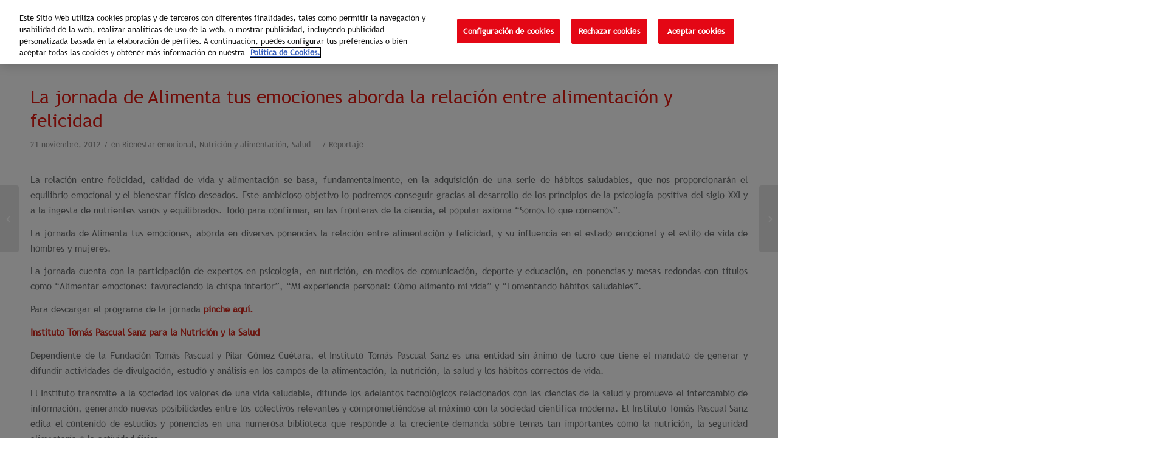

--- FILE ---
content_type: text/html; charset=UTF-8
request_url: https://www.institutotomaspascualsanz.com/la-jornada-de-alimenta-tus-emociones-aborda-la-relacion-entre-alimentacion-y-felicidad-2/
body_size: 221898
content:
<!DOCTYPE html>
<html lang="es-ES" prefix="og: http://ogp.me/ns#" class="html_stretched responsive av-preloader-disabled av-default-lightbox  html_header_top html_logo_left html_main_nav_header html_menu_right html_custom html_header_sticky html_header_shrinking_disabled html_mobile_menu_tablet html_disabled html_header_searchicon_disabled html_content_align_center html_header_unstick_top_disabled html_header_stretch html_entry_id_23786 ">
<head>
<meta charset="UTF-8" />


<!-- mobile setting -->
<meta name="viewport" content="width=device-width, initial-scale=1, maximum-scale=1">

<!-- Scripts/CSS and wp_head hook -->

<!-- This site is optimized with the Yoast SEO plugin v4.2.1 - https://yoast.com/wordpress/plugins/seo/ -->
<title>La jornada de Alimenta tus emociones aborda la relación entre alimentación y felicidad                                                                                  - Instituto Tomas Pascual Sanz</title>
<link rel="canonical" href="https://www.institutotomaspascualsanz.com/la-jornada-de-alimenta-tus-emociones-aborda-la-relacion-entre-alimentacion-y-felicidad-2/" />
<meta property="og:locale" content="es_ES" />
<meta property="og:type" content="article" />
<meta property="og:title" content="La jornada de Alimenta tus emociones aborda la relación entre alimentación y felicidad                                                                                  - Instituto Tomas Pascual Sanz" />
<meta property="og:description" content="El Instituto Tomás Pascual Sanz en Nutrición y Salud y el centro de psicología Álava Reyes, organizan este viernes, 23 de noviembre, el seminario Alimenta tus emociones, en el Consejo Superior de Investigaciones Científicas (CSIC) de Madrid, &quot;para profundizar sobre la responsabilidad que supone ser dueños de nuestras vidas, de las emociones y de la propia salud&quot;." />
<meta property="og:url" content="https://www.institutotomaspascualsanz.com/la-jornada-de-alimenta-tus-emociones-aborda-la-relacion-entre-alimentacion-y-felicidad-2/" />
<meta property="og:site_name" content="Instituto Tomas Pascual Sanz" />
<meta property="article:publisher" content="https://www.facebook.com/Instituto-Tomás-Pascual-Sanz-443848348960988/" />
<meta property="article:section" content="Bienestar emocional" />
<meta property="article:published_time" content="2012-11-21T17:44:13+01:00" />
<meta property="article:modified_time" content="2013-09-18T10:45:53+01:00" />
<meta property="og:updated_time" content="2013-09-18T10:45:53+01:00" />
<meta name="twitter:card" content="summary" />
<meta name="twitter:description" content="El Instituto Tomás Pascual Sanz en Nutrición y Salud y el centro de psicología Álava Reyes, organizan este viernes, 23 de noviembre, el seminario Alimenta tus emociones, en el Consejo Superior de Investigaciones Científicas (CSIC) de Madrid, &quot;para profundizar sobre la responsabilidad que supone ser dueños de nuestras vidas, de las emociones y de la propia salud&quot;." />
<meta name="twitter:title" content="La jornada de Alimenta tus emociones aborda la relación entre alimentación y felicidad                                                                                  - Instituto Tomas Pascual Sanz" />
<meta name="twitter:site" content="@Institutotps" />
<meta name="twitter:image" content="https://www.institutotomaspascualsanz.com/wp-content/uploads/2006/11/reportaje_generica.jpg" />
<meta name="twitter:creator" content="@Institutotps" />
<!-- / Yoast SEO plugin. -->

<link rel='dns-prefetch' href='//www.google.com' />
<link rel='dns-prefetch' href='//cdn.jsdelivr.net' />
<link rel='dns-prefetch' href='//s.w.org' />
<link rel="alternate" type="application/rss+xml" title="Instituto Tomas Pascual Sanz &raquo; Feed" href="https://www.institutotomaspascualsanz.com/feed/" />
<link rel="alternate" type="application/rss+xml" title="Instituto Tomas Pascual Sanz &raquo; RSS de los comentarios" href="https://www.institutotomaspascualsanz.com/comments/feed/" />
<link rel="alternate" type="text/calendar" title="Instituto Tomas Pascual Sanz &raquo; iCal Feed" href="https://www.institutotomaspascualsanz.com/agenda/?ical=1" />
		<script type="text/javascript">
			window._wpemojiSettings = {"baseUrl":"https:\/\/s.w.org\/images\/core\/emoji\/2\/72x72\/","ext":".png","svgUrl":"https:\/\/s.w.org\/images\/core\/emoji\/2\/svg\/","svgExt":".svg","source":{"concatemoji":"https:\/\/www.institutotomaspascualsanz.com\/wp-includes\/js\/wp-emoji-release.min.js?ver=4.6.27"}};
			!function(e,o,t){var a,n,r;function i(e){var t=o.createElement("script");t.src=e,t.type="text/javascript",o.getElementsByTagName("head")[0].appendChild(t)}for(r=Array("simple","flag","unicode8","diversity","unicode9"),t.supports={everything:!0,everythingExceptFlag:!0},n=0;n<r.length;n++)t.supports[r[n]]=function(e){var t,a,n=o.createElement("canvas"),r=n.getContext&&n.getContext("2d"),i=String.fromCharCode;if(!r||!r.fillText)return!1;switch(r.textBaseline="top",r.font="600 32px Arial",e){case"flag":return(r.fillText(i(55356,56806,55356,56826),0,0),n.toDataURL().length<3e3)?!1:(r.clearRect(0,0,n.width,n.height),r.fillText(i(55356,57331,65039,8205,55356,57096),0,0),a=n.toDataURL(),r.clearRect(0,0,n.width,n.height),r.fillText(i(55356,57331,55356,57096),0,0),a!==n.toDataURL());case"diversity":return r.fillText(i(55356,57221),0,0),a=(t=r.getImageData(16,16,1,1).data)[0]+","+t[1]+","+t[2]+","+t[3],r.fillText(i(55356,57221,55356,57343),0,0),a!=(t=r.getImageData(16,16,1,1).data)[0]+","+t[1]+","+t[2]+","+t[3];case"simple":return r.fillText(i(55357,56835),0,0),0!==r.getImageData(16,16,1,1).data[0];case"unicode8":return r.fillText(i(55356,57135),0,0),0!==r.getImageData(16,16,1,1).data[0];case"unicode9":return r.fillText(i(55358,56631),0,0),0!==r.getImageData(16,16,1,1).data[0]}return!1}(r[n]),t.supports.everything=t.supports.everything&&t.supports[r[n]],"flag"!==r[n]&&(t.supports.everythingExceptFlag=t.supports.everythingExceptFlag&&t.supports[r[n]]);t.supports.everythingExceptFlag=t.supports.everythingExceptFlag&&!t.supports.flag,t.DOMReady=!1,t.readyCallback=function(){t.DOMReady=!0},t.supports.everything||(a=function(){t.readyCallback()},o.addEventListener?(o.addEventListener("DOMContentLoaded",a,!1),e.addEventListener("load",a,!1)):(e.attachEvent("onload",a),o.attachEvent("onreadystatechange",function(){"complete"===o.readyState&&t.readyCallback()})),(a=t.source||{}).concatemoji?i(a.concatemoji):a.wpemoji&&a.twemoji&&(i(a.twemoji),i(a.wpemoji)))}(window,document,window._wpemojiSettings);
		</script>
		<style type="text/css">
img.wp-smiley,
img.emoji {
	display: inline !important;
	border: none !important;
	box-shadow: none !important;
	height: 1em !important;
	width: 1em !important;
	margin: 0 .07em !important;
	vertical-align: -0.1em !important;
	background: none !important;
	padding: 0 !important;
}
</style>
<link rel='stylesheet' id='um_recaptcha-css'  href='https://www.institutotomaspascualsanz.com/wp-content/plugins/um-recaptcha/assets/css/um-recaptcha.css?ver=4.6.27' type='text/css' media='all' />
<link rel='stylesheet' id='contact-form-7-css'  href='https://www.institutotomaspascualsanz.com/wp-content/plugins/contact-form-7/includes/css/styles.css?ver=4.6.1' type='text/css' media='all' />
<link rel='stylesheet' id='font-awesome-css'  href='https://www.institutotomaspascualsanz.com/wp-content/plugins/download-manager/assets/font-awesome/css/font-awesome.min.css?ver=4.6.27' type='text/css' media='all' />
<link rel='stylesheet' id='wpdm-bootstrap-css'  href='https://www.institutotomaspascualsanz.com/wp-content/plugins/download-manager/assets/bootstrap/css/bootstrap.css?ver=4.6.27' type='text/css' media='all' />
<link rel='stylesheet' id='wpdm-front-css'  href='https://www.institutotomaspascualsanz.com/wp-content/plugins/download-manager/assets/css/front.css?ver=4.6.27' type='text/css' media='all' />
<link rel='stylesheet' id='latest-posts-widget-css'  href='https://www.institutotomaspascualsanz.com/wp-content/plugins/latest-posts-widget/latest-posts.css?ver=4.6.27' type='text/css' media='all' />
<link rel='stylesheet' id='popup-maker-site-css'  href='https://www.institutotomaspascualsanz.com/wp-content/plugins/popup-maker/assets/css/site.min.css?ver=1.4.9' type='text/css' media='all' />
<link rel='stylesheet' id='dashicons-css'  href='https://www.institutotomaspascualsanz.com/wp-includes/css/dashicons.min.css?ver=4.6.27' type='text/css' media='all' />
<link rel='stylesheet' id='default-icon-styles-css'  href='https://www.institutotomaspascualsanz.com/wp-content/plugins/svg-vector-icon-plugin/public/../admin/css/wordpress-svg-icon-plugin-style.min.css?ver=4.6.27' type='text/css' media='all' />
<link rel='stylesheet' id='avia-grid-css'  href='https://www.institutotomaspascualsanz.com/wp-content/themes/enfold/css/grid.css?ver=2' type='text/css' media='all' />
<link rel='stylesheet' id='avia-base-css'  href='https://www.institutotomaspascualsanz.com/wp-content/themes/enfold/css/base.css?ver=2' type='text/css' media='all' />
<link rel='stylesheet' id='avia-layout-css'  href='https://www.institutotomaspascualsanz.com/wp-content/themes/enfold/css/layout.css?ver=2' type='text/css' media='all' />
<link rel='stylesheet' id='avia-scs-css'  href='https://www.institutotomaspascualsanz.com/wp-content/themes/enfold/css/shortcodes.css?ver=2' type='text/css' media='all' />
<link rel='stylesheet' id='avia-popup-css-css'  href='https://www.institutotomaspascualsanz.com/wp-content/themes/enfold/js/aviapopup/magnific-popup.css?ver=1' type='text/css' media='screen' />
<link rel='stylesheet' id='avia-media-css'  href='https://www.institutotomaspascualsanz.com/wp-content/themes/enfold/js/mediaelement/skin-1/mediaelementplayer.css?ver=1' type='text/css' media='screen' />
<link rel='stylesheet' id='avia-print-css'  href='https://www.institutotomaspascualsanz.com/wp-content/themes/enfold/css/print.css?ver=1' type='text/css' media='print' />
<link rel='stylesheet' id='avia-dynamic-css'  href='https://www.institutotomaspascualsanz.com/wp-content/uploads/dynamic_avia/enfold.css?ver=5b4dd619bdc7b' type='text/css' media='all' />
<link rel='stylesheet' id='avia-custom-css'  href='https://www.institutotomaspascualsanz.com/wp-content/themes/enfold/css/custom.css?ver=2' type='text/css' media='all' />
<link rel='stylesheet' id='wpdreams-asp-basic-css'  href='https://www.institutotomaspascualsanz.com/wp-content/plugins/ajax-search-pro/css/style.basic.css?ver=PUDZLo' type='text/css' media='all' />
<link rel='stylesheet' id='arpw-style-css'  href='https://www.institutotomaspascualsanz.com/wp-content/plugins/advanced-random-posts-widget/assets/css/arpw-frontend.css?ver=4.6.27' type='text/css' media='all' />
<link rel='stylesheet' id='wptt_front-css'  href='https://www.institutotomaspascualsanz.com/wp-content/plugins/wp-twitter-feeds/controller/../css/admin_style.min.css?ver=4.6.27' type='text/css' media='all' />
<link rel='stylesheet' id='avia-events-cal-css'  href='https://www.institutotomaspascualsanz.com/wp-content/themes/enfold/config-events-calendar/event-mod.css?ver=4.6.27' type='text/css' media='all' />
<link rel='stylesheet' id='bfa-font-awesome-css'  href='//cdn.jsdelivr.net/fontawesome/4.7.0/css/font-awesome.min.css?ver=4.7.0' type='text/css' media='all' />
<link rel='stylesheet' id='um_minified-css'  href='https://www.institutotomaspascualsanz.com/wp-content/plugins/ultimate-member/assets/css/um.min.css?ver=1.3.82' type='text/css' media='all' />
<script>if (document.location.protocol != "https:") {document.location = document.URL.replace(/^http:/i, "https:");}</script><script type='text/javascript' src='https://www.institutotomaspascualsanz.com/wp-includes/js/jquery/jquery.js?ver=1.12.4'></script>
<script type='text/javascript' src='https://www.institutotomaspascualsanz.com/wp-includes/js/jquery/jquery-migrate.min.js?ver=1.4.1'></script>
<script type='text/javascript' src='https://www.institutotomaspascualsanz.com/wp-content/plugins/download-manager/assets/bootstrap/js/bootstrap.min.js?ver=4.6.27'></script>
<script type='text/javascript' src='https://www.institutotomaspascualsanz.com/wp-content/plugins/download-manager/assets/js/front.js?ver=4.6.27'></script>
<script type='text/javascript' src='https://www.institutotomaspascualsanz.com/wp-content/plugins/download-manager/assets/js/chosen.jquery.min.js?ver=4.6.27'></script>
<script type='text/javascript' src='https://www.institutotomaspascualsanz.com/wp-content/themes/enfold/js/avia-compat.js?ver=2'></script>
<meta name="generator" content="WordPress Download Manager 2.8.9" />
<link rel='https://api.w.org/' href='https://www.institutotomaspascualsanz.com/wp-json/' />
<link rel="EditURI" type="application/rsd+xml" title="RSD" href="https://www.institutotomaspascualsanz.com/xmlrpc.php?rsd" />
<link rel="wlwmanifest" type="application/wlwmanifest+xml" href="https://www.institutotomaspascualsanz.com/wp-includes/wlwmanifest.xml" /> 
<link rel='shortlink' href='https://www.institutotomaspascualsanz.com/?p=23786' />
<link rel="alternate" type="application/json+oembed" href="https://www.institutotomaspascualsanz.com/wp-json/oembed/1.0/embed?url=https%3A%2F%2Fwww.institutotomaspascualsanz.com%2Fla-jornada-de-alimenta-tus-emociones-aborda-la-relacion-entre-alimentacion-y-felicidad-2%2F" />
<link rel="alternate" type="text/xml+oembed" href="https://www.institutotomaspascualsanz.com/wp-json/oembed/1.0/embed?url=https%3A%2F%2Fwww.institutotomaspascualsanz.com%2Fla-jornada-de-alimenta-tus-emociones-aborda-la-relacion-entre-alimentacion-y-felicidad-2%2F&#038;format=xml" />

        <script>
            var wpdm_site_url = 'https://www.institutotomaspascualsanz.com/';
            var ajax_url = 'https://www.institutotomaspascualsanz.com/wp-admin/admin-ajax.php';
        </script>


        <!-- OneTrust Cookies Consent Notice start for institutotomaspascualsanz.com -->
<script type="text/javascript" src="https://cdn.cookielaw.org/consent/0066ea52-a466-48c9-b757-db221bbbc717/OtAutoBlock.js" ></script>
<script src="https://cdn.cookielaw.org/scripttemplates/otSDKStub.js"  type="text/javascript" charset="UTF-8" data-domain-script="0066ea52-a466-48c9-b757-db221bbbc717" ></script>
<script type="text/javascript">
function OptanonWrapper() { }
</script>
<!-- OneTrust Cookies Consent Notice end for institutotomaspascualsanz.com -->
    <style id="pum-styles" type="text/css">
    /* Popup Google Fonts */
@import url('//fonts.googleapis.com/css?family=Acme|Montserrat');

/* Popup Theme 50721: Framed Border */
.pum-theme-50721, .pum-theme-framed-border { background-color: rgba( 255, 255, 255, 0.5 ) } 
.pum-theme-50721 .pum-container, .pum-theme-framed-border .pum-container { padding: 18px; border-radius: 0px; border: 20px outset #dd3333; box-shadow: 1px 1px 3px 0px rgba( 2, 2, 2, 0.97 ) inset; background-color: rgba( 255, 251, 239, 1 ) } 
.pum-theme-50721 .pum-title, .pum-theme-framed-border .pum-title { color: #000000; text-align: left; text-shadow: 0px 0px 0px rgba( 2, 2, 2, 0.23 ); font-family: inherit; font-size: 32px; line-height: 36px } 
.pum-theme-50721 .pum-content, .pum-theme-framed-border .pum-content { color: #2d2d2d; font-family: inherit } 
.pum-theme-50721 .pum-content + .pum-close, .pum-theme-framed-border .pum-content + .pum-close { height: 20px; width: 20px; left: auto; right: -20px; bottom: auto; top: -20px; padding: 0px; color: #ffffff; font-family: Acme; font-size: 20px; line-height: 20px; border: 1px none #ffffff; border-radius: 0px; box-shadow: 0px 0px 0px 0px rgba( 2, 2, 2, 0.23 ); text-shadow: 0px 0px 0px rgba( 0, 0, 0, 0.23 ); background-color: rgba( 0, 0, 0, 0.55 ) } 
/* Popup Theme 50720: Cutting Edge */
.pum-theme-50720, .pum-theme-cutting-edge { background-color: rgba( 0, 0, 0, 0.5 ) } 
.pum-theme-50720 .pum-container, .pum-theme-cutting-edge .pum-container { padding: 18px; border-radius: 0px; border: 1px none #000000; box-shadow: 0px 10px 25px 0px rgba( 2, 2, 2, 0.5 ); background-color: rgba( 30, 115, 190, 1 ) } 
.pum-theme-50720 .pum-title, .pum-theme-cutting-edge .pum-title { color: #ffffff; text-align: left; text-shadow: 0px 0px 0px rgba( 2, 2, 2, 0.23 ); font-family: Sans-Serif; font-size: 26px; line-height: 28px } 
.pum-theme-50720 .pum-content, .pum-theme-cutting-edge .pum-content { color: #ffffff; font-family: inherit } 
.pum-theme-50720 .pum-content + .pum-close, .pum-theme-cutting-edge .pum-content + .pum-close { height: 24px; width: 24px; left: auto; right: 0px; bottom: auto; top: 0px; padding: 0px; color: #1e73be; font-family: inherit; font-size: 32px; line-height: 24px; border: 1px none #ffffff; border-radius: 0px; box-shadow: -1px 1px 1px 0px rgba( 2, 2, 2, 0.1 ); text-shadow: -1px 1px 1px rgba( 0, 0, 0, 0.1 ); background-color: rgba( 238, 238, 34, 1 ) } 
/* Popup Theme 50719: Hello Box */
.pum-theme-50719, .pum-theme-hello-box { background-color: rgba( 0, 0, 0, 0.75 ) } 
.pum-theme-50719 .pum-container, .pum-theme-hello-box .pum-container { padding: 30px; border-radius: 80px; border: 14px solid #81d742; box-shadow: 0px 0px 0px 0px rgba( 2, 2, 2, 0 ); background-color: rgba( 255, 255, 255, 1 ) } 
.pum-theme-50719 .pum-title, .pum-theme-hello-box .pum-title { color: #2d2d2d; text-align: left; text-shadow: 0px 0px 0px rgba( 2, 2, 2, 0.23 ); font-family: Montserrat; font-size: 32px; line-height: 36px } 
.pum-theme-50719 .pum-content, .pum-theme-hello-box .pum-content { color: #2d2d2d; font-family: inherit } 
.pum-theme-50719 .pum-content + .pum-close, .pum-theme-hello-box .pum-content + .pum-close { height: auto; width: auto; left: auto; right: -30px; bottom: auto; top: -30px; padding: 0px; color: #2d2d2d; font-family: inherit; font-size: 32px; line-height: 28px; border: 1px none #ffffff; border-radius: 28px; box-shadow: 0px 0px 0px 0px rgba( 2, 2, 2, 0.23 ); text-shadow: 0px 0px 0px rgba( 0, 0, 0, 0.23 ); background-color: rgba( 255, 255, 255, 1 ) } 
/* Popup Theme 50718: Enterprise Blue */
.pum-theme-50718, .pum-theme-enterprise-blue { background-color: rgba( 0, 0, 0, 0.7 ) } 
.pum-theme-50718 .pum-container, .pum-theme-enterprise-blue .pum-container { padding: 28px; border-radius: 5px; border: 1px none #000000; box-shadow: 0px 10px 25px 4px rgba( 2, 2, 2, 0.5 ); background-color: rgba( 255, 255, 255, 1 ) } 
.pum-theme-50718 .pum-title, .pum-theme-enterprise-blue .pum-title { color: #315b7c; text-align: left; text-shadow: 0px 0px 0px rgba( 2, 2, 2, 0.23 ); font-family: inherit; font-size: 34px; line-height: 36px } 
.pum-theme-50718 .pum-content, .pum-theme-enterprise-blue .pum-content { color: #2d2d2d; font-family: inherit } 
.pum-theme-50718 .pum-content + .pum-close, .pum-theme-enterprise-blue .pum-content + .pum-close { height: 28px; width: 28px; left: auto; right: 8px; bottom: auto; top: 8px; padding: 4px; color: #ffffff; font-family: inherit; font-size: 20px; line-height: 20px; border: 1px none #ffffff; border-radius: 42px; box-shadow: 0px 0px 0px 0px rgba( 2, 2, 2, 0.23 ); text-shadow: 0px 0px 0px rgba( 0, 0, 0, 0.23 ); background-color: rgba( 49, 91, 124, 1 ) } 
/* Popup Theme 50717: Light Box */
.pum-theme-50717, .pum-theme-lightbox { background-color: rgba( 0, 0, 0, 0.6 ) } 
.pum-theme-50717 .pum-container, .pum-theme-lightbox .pum-container { padding: 18px; border-radius: 3px; border: 8px solid #000000; box-shadow: 0px 0px 30px 0px rgba( 2, 2, 2, 1 ); background-color: rgba( 255, 255, 255, 1 ) } 
.pum-theme-50717 .pum-title, .pum-theme-lightbox .pum-title { color: #000000; text-align: left; text-shadow: 0px 0px 0px rgba( 2, 2, 2, 0.23 ); font-family: inherit; font-size: 32px; line-height: 36px } 
.pum-theme-50717 .pum-content, .pum-theme-lightbox .pum-content { color: #000000; font-family: inherit } 
.pum-theme-50717 .pum-content + .pum-close, .pum-theme-lightbox .pum-content + .pum-close { height: 30px; width: 30px; left: auto; right: -24px; bottom: auto; top: -24px; padding: 0px; color: #ffffff; font-family: inherit; font-size: 24px; line-height: 26px; border: 2px solid #ffffff; border-radius: 30px; box-shadow: 0px 0px 15px 1px rgba( 2, 2, 2, 0.75 ); text-shadow: 0px 0px 0px rgba( 0, 0, 0, 0.23 ); background-color: rgba( 0, 0, 0, 1 ) } 
/* Popup Theme 396: Default Theme */
.pum-theme-396, .pum-theme-default-theme { background-color: rgba( 255, 255, 255, 1 ) } 
.pum-theme-396 .pum-container, .pum-theme-default-theme .pum-container { padding: 18px; border-radius: 0px; border: 1px none #000000; box-shadow: 1px 1px 3px 0px rgba( 2, 2, 2, 0.23 ); background-color: rgba( 249, 249, 249, 1 ) } 
.pum-theme-396 .pum-title, .pum-theme-default-theme .pum-title { color: #000000; text-align: left; text-shadow: 0px 0px 0px rgba( 2, 2, 2, 0.23 ); font-family: inherit; font-weight: inherit; font-size: 32px; font-style: normal; line-height: 36px } 
.pum-theme-396 .pum-content, .pum-theme-default-theme .pum-content { color: #8c8c8c; font-family: inherit; font-weight: inherit; font-style: normal } 
.pum-theme-396 .pum-content + .pum-close, .pum-theme-default-theme .pum-content + .pum-close { height: auto; width: auto; left: auto; right: 0px; bottom: auto; top: 0px; padding: 8px; color: #ffffff; font-family: inherit; font-weight: inherit; font-size: 12px; font-style: normal; line-height: 14px; border: 1px none #ffffff; border-radius: 0px; box-shadow: 0px 0px 0px 0px rgba( 2, 2, 2, 0.23 ); text-shadow: 0px 0px 0px rgba( 0, 0, 0, 0.23 ); background-color: rgba( 0, 183, 205, 1 ) } 
        </style><script type="text/javascript">
var ajaxurl = 'https://www.institutotomaspascualsanz.com/wp-admin/admin-ajax.php';
</script>
    <style type="text/css" media="all">.shortcode-star-rating{padding:0 0.5em;}.dashicons{font-size:20px;width:auto;height:auto;line-height:normal;text-decoration:inherit;vertical-align:middle;}.shortcode-star-rating [class^="dashicons dashicons-star-"]:before{color:#FCAE00;}.ssr-int{margin-left:0.2em;font-size:13px;vertical-align:middle;color:#333;}/*.shortcode-star-rating:before,.shortcode-star-rating:after{display: block;height:0;visibility:hidden;content:"\0020";}.shortcode-star-rating:after{clear:both;}*/</style>
  <style>.dashicons.dashicons-star-filled{color:$ffff00}.dashicons-star-empty{color:$ffff00}</style><link rel="profile" href="https://gmpg.org/xfn/11" />
<link rel="alternate" type="application/rss+xml" title="Instituto Tomas Pascual Sanz RSS2 Feed" href="https://www.institutotomaspascualsanz.com/feed/" />
<link rel="pingback" href="https://www.institutotomaspascualsanz.com/xmlrpc.php" />

<style type='text/css' media='screen'>
 #top #header_main > .container, #top #header_main > .container .main_menu ul:first-child > li > a, #top #header_main #menu-item-shop .cart_dropdown_link{ height:75px; line-height: 75px; }
 .html_top_nav_header .av-logo-container{ height:75px;  }
 .html_header_top.html_header_sticky #top #wrap_all #main{ padding-top:75px; } 
</style>
<!--[if lt IE 9]><script src="https://www.institutotomaspascualsanz.com/wp-content/themes/enfold/js/html5shiv.js"></script><![endif]-->
<link rel="icon" href="https://www.institutotomaspascualsanz.com/wp-content/uploads/2015/10/favicon.png" type="image/png">
                <link href='//fonts.googleapis.com/css?family=Open+Sans:300|Open+Sans:400|Open+Sans:700' rel='stylesheet' type='text/css'>
             
		<script type="text/javascript">

		var ultimatemember_image_upload_url = 'https://www.institutotomaspascualsanz.com/wp-content/plugins/ultimate-member/core/lib/upload/um-image-upload.php';
		var ultimatemember_file_upload_url = 'https://www.institutotomaspascualsanz.com/wp-content/plugins/ultimate-member/core/lib/upload/um-file-upload.php';
		var ultimatemember_ajax_url = 'https://www.institutotomaspascualsanz.com/wp-admin/admin-ajax.php';

		</script>

	
		<style type="text/css">.request_name { display: none !important; }</style>

			<style type="text/css">.recentcomments a{display:inline !important;padding:0 !important;margin:0 !important;}</style>
		
<!-- Dynamic Widgets by QURL - http://www.qurl.nl //-->
                <style type="text/css">
                    <!--
                    
div[id*='ajaxsearchpro1_'] div.asp_loader,
div[id*='ajaxsearchpro1_'] div.asp_loader * {
    /* display: none; */
    box-sizing: border-box !important;
    margin: 0;
    padding: 0;
    /* vertical-align: middle !important; */
    box-shadow: none;
}

div[id*='ajaxsearchpro1_'] div.asp_loader {
    box-sizing: border-box;
    display: flex;
    flex: 0 1 auto;
    flex-direction: column;
    flex-grow: 0;
    flex-shrink: 0;
    flex-basis:28px;
    max-width: 100%;
    max-height: 100%;
    align-items: center;
    justify-content: center;
}

div[id*='ajaxsearchpro1_'] div.asp_loader-inner {
    width: 100%;
    margin: 0 auto;
    text-align: center;
    /* vertical-align: text-top; */
    height: 100%;
}
 
@-webkit-keyframes rotate-simple {
    0% {
        -webkit-transform: rotate(0deg);
        transform: rotate(0deg); }

    50% {
        -webkit-transform: rotate(180deg);
        transform: rotate(180deg); }

    100% {
        -webkit-transform: rotate(360deg);
        transform: rotate(360deg); } }

@keyframes rotate-simple {
    0% {
        -webkit-transform: rotate(0deg);
        transform: rotate(0deg); }

    50% {
        -webkit-transform: rotate(180deg);
        transform: rotate(180deg); }

    100% {
        -webkit-transform: rotate(360deg);
        transform: rotate(360deg); } }
div[id*='ajaxsearchpro1_'] div.asp_simple-circle {
    margin: 0;
    height: 100%;
    width: 100%;
    animation: rotate-simple 0.8s infinite linear;
    -webkit-animation: rotate-simple 0.8s infinite linear;
    border: 4px solid rgb(228, 27, 19);
    border-right-color: transparent;
    border-radius: 50%;
    box-sizing: border-box;
}

div[id*='ajaxsearchprores1_'] .asp_res_loader div.asp_loader,
div[id*='ajaxsearchprores1_'] .asp_res_loader div.asp_loader * {
    /* display: none; */
    box-sizing: border-box !important;
    margin: 0;
    padding: 0;
    /* vertical-align: middle !important; */
    box-shadow: none;
}

div[id*='ajaxsearchprores1_'] .asp_res_loader div.asp_loader {
    box-sizing: border-box;
    display: flex;
    flex: 0 1 auto;
    flex-direction: column;
    flex-grow: 0;
    flex-shrink: 0;
    flex-basis:28px;
    max-width: 100%;
    max-height: 100%;
    align-items: center;
    justify-content: center;
}

div[id*='ajaxsearchprores1_'] .asp_res_loader div.asp_loader-inner {
    width: 100%;
    margin: 0 auto;
    text-align: center;
    /* vertical-align: text-top; */
    height: 100%;
}
 
@-webkit-keyframes rotate-simple {
    0% {
        -webkit-transform: rotate(0deg);
        transform: rotate(0deg); }

    50% {
        -webkit-transform: rotate(180deg);
        transform: rotate(180deg); }

    100% {
        -webkit-transform: rotate(360deg);
        transform: rotate(360deg); } }

@keyframes rotate-simple {
    0% {
        -webkit-transform: rotate(0deg);
        transform: rotate(0deg); }

    50% {
        -webkit-transform: rotate(180deg);
        transform: rotate(180deg); }

    100% {
        -webkit-transform: rotate(360deg);
        transform: rotate(360deg); } }
div[id*='ajaxsearchprores1_'] .asp_res_loader div.asp_simple-circle {
    margin: 0;
    height: 100%;
    width: 100%;
    animation: rotate-simple 0.8s infinite linear;
    -webkit-animation: rotate-simple 0.8s infinite linear;
    border: 4px solid rgb(228, 27, 19);
    border-right-color: transparent;
    border-radius: 50%;
    box-sizing: border-box;
}

#ajaxsearchpro1_1 div.asp_loader, #ajaxsearchpro1_2 div.asp_loader,
#ajaxsearchpro1_1 div.asp_loader *, #ajaxsearchpro1_2 div.asp_loader * {
    /* display: none; */
    box-sizing: border-box !important;
    margin: 0;
    padding: 0;
    /* vertical-align: middle !important; */
    box-shadow: none;
}

#ajaxsearchpro1_1 div.asp_loader, #ajaxsearchpro1_2 div.asp_loader {
    box-sizing: border-box;
    display: flex;
    flex: 0 1 auto;
    flex-direction: column;
    flex-grow: 0;
    flex-shrink: 0;
    flex-basis:28px;
    max-width: 100%;
    max-height: 100%;
    align-items: center;
    justify-content: center;
}

#ajaxsearchpro1_1 div.asp_loader-inner, #ajaxsearchpro1_2 div.asp_loader-inner {
    width: 100%;
    margin: 0 auto;
    text-align: center;
    /* vertical-align: text-top; */
    height: 100%;
}
 
@-webkit-keyframes rotate-simple {
    0% {
        -webkit-transform: rotate(0deg);
        transform: rotate(0deg); }

    50% {
        -webkit-transform: rotate(180deg);
        transform: rotate(180deg); }

    100% {
        -webkit-transform: rotate(360deg);
        transform: rotate(360deg); } }

@keyframes rotate-simple {
    0% {
        -webkit-transform: rotate(0deg);
        transform: rotate(0deg); }

    50% {
        -webkit-transform: rotate(180deg);
        transform: rotate(180deg); }

    100% {
        -webkit-transform: rotate(360deg);
        transform: rotate(360deg); } }
#ajaxsearchpro1_1 div.asp_simple-circle, #ajaxsearchpro1_2 div.asp_simple-circle {
    margin: 0;
    height: 100%;
    width: 100%;
    animation: rotate-simple 0.8s infinite linear;
    -webkit-animation: rotate-simple 0.8s infinite linear;
    border: 4px solid rgb(228, 27, 19);
    border-right-color: transparent;
    border-radius: 50%;
    box-sizing: border-box;
}

@-webkit-keyframes asp_an_fadeInDown {
    0% {
        opacity: 0;
        -webkit-transform: translateY(-20px);
    }

    100% {
        opacity: 1;
        -webkit-transform: translateY(0);
    }
}

@keyframes asp_an_fadeInDown {
    0% {
        opacity: 0;
        transform: translateY(-20px);
    }

    100% {
        opacity: 1;
        transform: translateY(0);
    }
}

.asp_an_fadeInDown {
    -webkit-animation-name:  asp_an_fadeInDown;
    animation-name:  asp_an_fadeInDown;
}
 


@font-face {
    font-family: 'asppsicons2';
    src: url('https://www.institutotomaspascualsanz.com/wp-content/plugins/ajax-search-pro/css/fonts/icons/icons2.eot');
    src: url('https://www.institutotomaspascualsanz.com/wp-content/plugins/ajax-search-pro/css/fonts/icons/icons2.eot?#iefix') format('embedded-opentype'),
         url('https://www.institutotomaspascualsanz.com/wp-content/plugins/ajax-search-pro/css/fonts/icons/icons2.woff2') format('woff2'),
         url('https://www.institutotomaspascualsanz.com/wp-content/plugins/ajax-search-pro/css/fonts/icons/icons2.woff') format('woff'),
         url('https://www.institutotomaspascualsanz.com/wp-content/plugins/ajax-search-pro/css/fonts/icons/icons2.ttf') format('truetype'),
         url('https://www.institutotomaspascualsanz.com/wp-content/plugins/ajax-search-pro/css/fonts/icons/icons2.svg#icons') format('svg');
    font-weight: normal;
    font-style: normal;
}
div.ajaxsearchpro[id*="ajaxsearchprores1_"],
div.ajaxsearchpro[id*="ajaxsearchprores1_"] *,
div.ajaxsearchpro[id*="ajaxsearchpro1_"],
div.ajaxsearchpro[id*="ajaxsearchpro1_"] *,
div.ajaxsearchpro[id*="ajaxsearchprosettings1_"],
div.ajaxsearchpro[id*="ajaxsearchprosettings1_"] * {
    -webkit-box-sizing: content-box; /* Safari/Chrome, other WebKit */
    -moz-box-sizing: content-box; /* Firefox, other Gecko */
    -ms-box-sizing: content-box;
    -o-box-sizing: content-box;
    box-sizing: content-box;
    border: 0;
    border-radius: 0;
    text-transform: none;
    text-shadow: none;
    box-shadow: none;
    text-decoration: none;
    text-align: left;
    letter-spacing: normal;
}

/* Margin and padding gets wrecked if set with compatibility.. */
div.ajaxsearchpro[id*="ajaxsearchprores1_"],
div.ajaxsearchpro[id*="ajaxsearchprores1_"] *,
div.ajaxsearchpro[id*="ajaxsearchpro1_"],
div.ajaxsearchpro[id*="ajaxsearchpro1_"] *,
div.ajaxsearchpro[id*="ajaxsearchprosettings1_"],
div.ajaxsearchpro[id*="ajaxsearchprosettings1_"] * {
    padding: 0;
    margin: 0;
}

.wpdreams_clear {
    clear: both;
}

    #ajaxsearchpro1_1,
    #ajaxsearchpro1_2,
div.ajaxsearchpro[id*="ajaxsearchpro1_"] {
  width: 95%;
  height: auto;
  border-radius: 5px;
  background: #d1eaff;
                background-image: -webkit-linear-gradient(0deg, rgb(255, 255, 255), rgb(255, 255, 255));
            background-image: -moz-linear-gradient(0deg, rgb(255, 255, 255), rgb(255, 255, 255));
            background-image: -o-linear-gradient(0deg, rgb(255, 255, 255), rgb(255, 255, 255));
            background-image: -ms-linear-gradient(0deg, rgb(255, 255, 255) 0%, rgb(255, 255, 255) 100%);
            background-image: linear-gradient(0deg, rgb(255, 255, 255), rgb(255, 255, 255));
          overflow: hidden;
  border:0px none rgba(0, 0, 0, 1);border-radius:0px 0px 0px 0px;  box-shadow:0px 0px 0px 0px #000000 ;}

    #ajaxsearchpro1_1 .probox,
    #ajaxsearchpro1_2 .probox,
div.ajaxsearchpro[id*="ajaxsearchpro1_"] .probox {
  margin: 0px;
  height: 40px;
              background-image: -moz-radial-gradient(center, ellipse cover,  rgb(255, 255, 255), rgb(255, 255, 255));
            background-image: -webkit-gradient(radial, center center, 0px, center center, 100%, rgb(255, 255, 255), rgb(255, 255, 255));
            background-image: -webkit-radial-gradient(center, ellipse cover,  rgb(255, 255, 255), rgb(255, 255, 255));
            background-image: -o-radial-gradient(center, ellipse cover,  rgb(255, 255, 255), rgb(255, 255, 255));
            background-image: -ms-radial-gradient(center, ellipse cover,  rgb(255, 255, 255), rgb(255, 255, 255));
            background-image: radial-gradient(ellipse at center,  rgb(255, 255, 255), rgb(255, 255, 255));
          border:0px none rgb(104, 174, 199);border-radius:3px 3px 3px 3px;  box-shadow:1px 0px 6px -3px rgb(181, 181, 181) inset;}



p[id*=asp-try-1] {
    color: rgb(85, 85, 85) !important;
    display: block;
}

div.asp_main_container+[id*=asp-try-1] {
        width: 95%;
}

p[id*=asp-try-1] a {
    color: rgb(255, 181, 86) !important;
}

    #ajaxsearchpro1_1 .probox .proinput,
    #ajaxsearchpro1_2 .probox .proinput,
div.ajaxsearchpro[id*="ajaxsearchpro1_"] .probox .proinput {
  font-weight:normal;font-family:'Open Sans';color:rgb(108, 111, 112);font-size:16px;line-height:25px;text-shadow:px 0px 0px rgba(255, 255, 255, 0);    line-height: normal;
  flex-grow: 1;
  order: 5;
  /* Ipad and stuff.. */
  -webkit-flex-grow: 1;
  -webkit-order: 5;
}

    #ajaxsearchpro1_1 .probox .proinput input.orig,
    #ajaxsearchpro1_2 .probox .proinput input.orig,
div.ajaxsearchpro[id*="ajaxsearchpro1_"] .probox .proinput input.orig {
    font-weight:normal;font-family:'Open Sans';color:rgb(108, 111, 112);font-size:16px;line-height:25px;text-shadow:px 0px 0px rgba(255, 255, 255, 0);    line-height: normal;
    border: 0;
    box-shadow: none;
    height: 40px;
    position: relative;
    z-index: 50;
    padding: 0 !important;
    padding-top: 2px !important;
    margin: -1px 0 0 -4px !important;
    width: 100%;
    background: transparent !important;
}

    #ajaxsearchpro1_1 .probox .proinput input.autocomplete,
    #ajaxsearchpro1_2 .probox .proinput input.autocomplete,
div.ajaxsearchpro[id*="ajaxsearchpro1_"] .probox .proinput input.autocomplete {
    font-weight:normal;font-family:'Open Sans';color:rgb(108, 111, 112);font-size:16px;line-height:25px;text-shadow:px 0px 0px rgba(255, 255, 255, 0);    line-height: normal;
    opacity: 0.25;
    height: 40px;
    display: block;
    position: relative;
    z-index: 1;
    padding: 0 !important;
    margin: -1px 0 0 -4px !important;
    margin-top: -40px !important;
    width: 100%;
    background: transparent !important;
}

    .rtl #ajaxsearchpro1_1 .probox .proinput input.orig,
    .rtl #ajaxsearchpro1_2 .probox .proinput input.orig,
    .rtl #ajaxsearchpro1_1 .probox .proinput input.autocomplete,
    .rtl #ajaxsearchpro1_2 .probox .proinput input.autocomplete,
.rtl div.ajaxsearchpro[id*="ajaxsearchpro1_"] .probox .proinput input.orig,
.rtl div.ajaxsearchpro[id*="ajaxsearchpro1_"] .probox .proinput input.autocomplete {
font-weight:normal;font-family:'Open Sans';color:rgb(108, 111, 112);font-size:16px;line-height:25px;text-shadow:px 0px 0px rgba(255, 255, 255, 0);line-height: normal;
direction: rtl;
text-align: right;
}

    .rtl #ajaxsearchpro1_1 .probox .proinput,
    .rtl #ajaxsearchpro1_2 .probox .proinput,
.rtl div.ajaxsearchpro[id*="ajaxsearchpro1_"] .probox .proinput {
    /*float: right;*/
    margin-right: 2px;
}

    .rtl #ajaxsearchpro1_1 .probox .proloading,
    .rtl #ajaxsearchpro1_1 .probox .proclose,
    .rtl #ajaxsearchpro1_2 .probox .proloading,
    .rtl #ajaxsearchpro1_2 .probox .proclose,
.rtl div.ajaxsearchpro[id*="ajaxsearchpro1_"] .probox .proloading,
.rtl div.ajaxsearchpro[id*="ajaxsearchpro1_"] .probox .proclose {
    order: 3;
}


div.ajaxsearchpro[id*="ajaxsearchpro1_"] .probox .proinput input.orig::-webkit-input-placeholder {
    font-weight:normal;font-family:'Open Sans';color:rgb(108, 111, 112);font-size:16px;text-shadow:px 0px 0px rgba(255, 255, 255, 0);    opacity: 0.85;
}
div.ajaxsearchpro[id*="ajaxsearchpro1_"] .probox .proinput input.orig::-moz-placeholder {
    font-weight:normal;font-family:'Open Sans';color:rgb(108, 111, 112);font-size:16px;text-shadow:px 0px 0px rgba(255, 255, 255, 0);    opacity: 0.85;
}
div.ajaxsearchpro[id*="ajaxsearchpro1_"] .probox .proinput input.orig:-ms-input-placeholder {
    font-weight:normal;font-family:'Open Sans';color:rgb(108, 111, 112);font-size:16px;text-shadow:px 0px 0px rgba(255, 255, 255, 0);    opacity: 0.85;
}
div.ajaxsearchpro[id*="ajaxsearchpro1_"] .probox .proinput input.orig:-moz-placeholder {
    font-weight:normal;font-family:'Open Sans';color:rgb(108, 111, 112);font-size:16px;text-shadow:px 0px 0px rgba(255, 255, 255, 0);    opacity: 0.85;
    line-height: normal !important;
}

    #ajaxsearchpro1_1 .probox .proinput input.autocomplete,
    #ajaxsearchpro1_2 .probox .proinput input.autocomplete,
div.ajaxsearchpro[id*="ajaxsearchpro1_"] .probox .proinput input.autocomplete {
  font-weight:normal;font-family:'Open Sans';color:rgb(108, 111, 112);font-size:16px;line-height:25px;text-shadow:px 0px 0px rgba(255, 255, 255, 0);    line-height: normal;
    border: 0;
    box-shadow: none;
}

    #ajaxsearchpro1_1 .probox .proloading,
    #ajaxsearchpro1_1 .probox .proclose,
    #ajaxsearchpro1_1 .probox .promagnifier,
    #ajaxsearchpro1_1 .probox .prosettings,
    #ajaxsearchpro1_2 .probox .proloading,
    #ajaxsearchpro1_2 .probox .proclose,
    #ajaxsearchpro1_2 .probox .promagnifier,
    #ajaxsearchpro1_2 .probox .prosettings,
div.ajaxsearchpro[id*="ajaxsearchpro1_"] .probox .proloading,
div.ajaxsearchpro[id*="ajaxsearchpro1_"] .probox .proclose,
div.ajaxsearchpro[id*="ajaxsearchpro1_"] .probox .promagnifier,
div.ajaxsearchpro[id*="ajaxsearchpro1_"] .probox .prosettings {
  width: 40px;
  height: 40px;
  flex: 0 0 40px;
  flex-grow: 0;
  order: 7;
    /* Ipad and stuff.. */
    -webkit-flex: 0 0 40px;
    -webkit-flex-grow: 0;
    -webkit-order: 7;
}

	#ajaxsearchpro1_1 .probox .proloading,
	#ajaxsearchpro1_2 .probox .proloading,
div.ajaxsearchpro[id*="ajaxsearchpro1_"] .probox .proloading {
    width: 40px;
    height: 40px;
    min-width: 40px;
    min-height: 40px;
    max-width: 40px;
    max-height: 40px;
}

	#ajaxsearchpro1_1 .probox .proloading .asp_loader,
	#ajaxsearchpro1_2 .probox .proloading .asp_loader,
div.ajaxsearchpro[id*="ajaxsearchpro1_"] .probox .proloading .asp_loader {
    width: 36px;
    height: 36px;
    min-width: 36px;
    min-height: 36px;
    max-width: 36px;
    max-height: 36px;
}

	#ajaxsearchpro1_1 .probox .promagnifier,
	#ajaxsearchpro1_2 .probox .promagnifier,
div.ajaxsearchpro[id*="ajaxsearchpro1_"] .probox .promagnifier {
	width: auto;
	height: 40px;
	flex: 0 0 auto;
	order: 7;
	/* Ipad and stuff.. */
	-webkit-flex: 0 0 auto;
	-webkit-order: 7;
}


	#ajaxsearchpro1_1 .probox .promagnifier div.innericon,
	#ajaxsearchpro1_2 .probox .promagnifier div.innericon,
div.ajaxsearchpro[id*="ajaxsearchpro1_"] .probox .promagnifier div.innericon {
	width: 40px;
	height: 40px;
	float: right;
}

	#ajaxsearchpro1_1 .probox .promagnifier div.asp_text_button,
	#ajaxsearchpro1_2 .probox .promagnifier div.asp_text_button,
div.ajaxsearchpro[id*="ajaxsearchpro1_"] .probox .promagnifier div.asp_text_button {
	width: auto;
	height: 40px;
	float: right;
	margin: 0;
		    padding: 0 10px 0 2px;
		\'font-weight:normal;font-family:'Open Sans';color:rgba(51, 51, 51, 1);font-size:15px;line-height:auto;text-shadow:0px 0px 0px rgba(255, 255, 255, 0);\';    /* to center the text, this must be identical with the height */
    line-height: 40px;
}

    #ajaxsearchpro1_1 .probox .promagnifier .innericon svg,
    #ajaxsearchpro1_2 .probox .promagnifier .innericon svg,
div.ajaxsearchpro[id*="ajaxsearchpro1_"] .probox .promagnifier .innericon svg {
  fill: rgb(228, 27, 19);
}

    #ajaxsearchpro1_1 .probox .prosettings .innericon svg,
    #ajaxsearchpro1_2 .probox .prosettings .innericon svg,
div.ajaxsearchpro[id*="ajaxsearchpro1_"] .probox .prosettings .innericon svg {
  fill: rgb(228, 27, 19);
}


    #ajaxsearchpro1_1.asp_msie .probox .proloading,
    #ajaxsearchpro1_2.asp_msie .probox .proloading,
div.ajaxsearchpro[id*="ajaxsearchpro1_"].asp_msie .probox .proloading {
    background-image: url("https://www.institutotomaspascualsanz.com/wp-content/plugins/ajax-search-pro//img/loading/newload1.gif");
    float: right;
}

    #ajaxsearchpro1_1 .probox .promagnifier,
    #ajaxsearchpro1_2 .probox .promagnifier,
div.ajaxsearchpro[id*="ajaxsearchpro1_"] .probox .promagnifier {
        width: 40px;
    height: 40px;
              background-image: -webkit-linear-gradient(180deg, rgb(255, 255, 255), rgb(255, 255, 255));
            background-image: -moz-linear-gradient(180deg, rgb(255, 255, 255), rgb(255, 255, 255));
            background-image: -o-linear-gradient(180deg, rgb(255, 255, 255), rgb(255, 255, 255));
            background-image: -ms-linear-gradient(180deg, rgb(255, 255, 255) 0%, rgb(255, 255, 255) 100%);
            background-image: linear-gradient(180deg, rgb(255, 255, 255), rgb(255, 255, 255));
          background-position:center center;
  background-repeat: no-repeat;

  order: 11;
  /* Ipad and stuff fix */
  -webkit-order: 11;
  float: right; /* IE9, no flexbox */
  border:0px none rgb(104, 174, 199);border-radius:0px 0px 0px 0px;  box-shadow:-1px 1px 0px 0px rgba(255, 255, 255, 0.61) inset;  cursor: pointer;
  background-size: 100% 100%;

  background-position:center center;
  background-repeat: no-repeat;
  cursor: pointer;
}



    #ajaxsearchpro1_1 .probox .prosettings,
    #ajaxsearchpro1_2 .probox .prosettings,
div.ajaxsearchpro[id*="ajaxsearchpro1_"] .probox .prosettings {
  width: 40px;
  height: 40px;
              background-image: -webkit-linear-gradient(185deg, rgb(255, 255, 255), rgb(255, 255, 255));
            background-image: -moz-linear-gradient(185deg, rgb(255, 255, 255), rgb(255, 255, 255));
            background-image: -o-linear-gradient(185deg, rgb(255, 255, 255), rgb(255, 255, 255));
            background-image: -ms-linear-gradient(185deg, rgb(255, 255, 255) 0%, rgb(255, 255, 255) 100%);
            background-image: linear-gradient(185deg, rgb(255, 255, 255), rgb(255, 255, 255));
          background-position:center center;
  background-repeat: no-repeat;
  order: 1;
  /* Ipad and stuff fix*/
  -webkit-order: 1;
  float: left; /* IE9, no flexbox */
  border:0px solid rgb(104, 174, 199);border-radius:0px 0px 0px 0px;  box-shadow:1px 1px 0px 0px rgba(255, 255, 255, 0.63) ;  cursor: pointer;
  background-size: 100% 100%;
  align-self: flex-end;
}


    #ajaxsearchprores1_1,
    #ajaxsearchprores1_2,
div.ajaxsearchpro[id*="ajaxsearchprores1_"] {
    position: static;
    z-index:11000;
}

    #ajaxsearchprores1_1 .results .asp_nores .asp_keyword,
    #ajaxsearchprores1_2 .results .asp_nores .asp_keyword,
div.ajaxsearchpro[id*="ajaxsearchprores1_"] .results .asp_nores .asp_keyword {
    padding: 0 6px;
    cursor: pointer;
    font-weight:normal;font-family:'Open Sans';color:rgba(74, 74, 74, 1);font-size:12px;line-height:13px;text-shadow:0px 0px 0px rgba(255, 255, 255, 0);    font-weight: bold;
}

    #ajaxsearchprores1_1 .results .item,
    #ajaxsearchprores1_2 .results .item,
div.ajaxsearchpro[id*="ajaxsearchprores1_"] .results .item {
    height: auto;
    background: rgb(230, 230, 230);
}

    #ajaxsearchprores1_1 .results .item.hovered,
    #ajaxsearchprores1_2 .results .item.hovered,
div.ajaxsearchpro[id*="ajaxsearchprores1_"] .results .item.hovered {
              background-image: -moz-radial-gradient(center, ellipse cover,  rgb(255, 255, 255), rgb(255, 255, 255));
            background-image: -webkit-gradient(radial, center center, 0px, center center, 100%, rgb(255, 255, 255), rgb(255, 255, 255));
            background-image: -webkit-radial-gradient(center, ellipse cover,  rgb(255, 255, 255), rgb(255, 255, 255));
            background-image: -o-radial-gradient(center, ellipse cover,  rgb(255, 255, 255), rgb(255, 255, 255));
            background-image: -ms-radial-gradient(center, ellipse cover,  rgb(255, 255, 255), rgb(255, 255, 255));
            background-image: radial-gradient(ellipse at center,  rgb(255, 255, 255), rgb(255, 255, 255));
        }

    #ajaxsearchprores1_1 .results .item .asp_image,
    #ajaxsearchprores1_2 .results .item .asp_image,
div.ajaxsearchpro[id*="ajaxsearchprores1_"] .results .item .asp_image {
  width: 70px;
  height: 70px;
  background-size: cover;
  background-repeat: no-repeat;
}

    #ajaxsearchprores1_1 .results .item .asp_item_img,
    #ajaxsearchprores1_2 .results .item .asp_item_img,
div.ajaxsearchpro[id*="ajaxsearchprores1_"] .results .item .asp_item_img {
   background-size: cover;
   background-repeat: no-repeat;
}

    #ajaxsearchprores1_1 .results .item .asp_item_overlay_img,
    #ajaxsearchprores1_2 .results .item .asp_item_overlay_img,
div.ajaxsearchpro[id*="ajaxsearchprores1_"] .results .item .asp_item_overlay_img {
   background-size: cover;
   background-repeat: no-repeat;
}


    #ajaxsearchprores1_1 .results .item .asp_content,
    #ajaxsearchprores1_2 .results .item .asp_content,
div.ajaxsearchpro[id*="ajaxsearchprores1_"] .results .item .asp_content {
    overflow: hidden;
    background: transparent;
    margin: 0;
    padding: 0 10px;
}

    #ajaxsearchprores1_1 .results .item .asp_content h3,
    #ajaxsearchprores1_2 .results .item .asp_content h3,
div.ajaxsearchpro[id*="ajaxsearchprores1_"] .results .item .asp_content h3 {
  margin: 0;
  padding: 0;
  display: inline-block;
  line-height: inherit;
  font-weight:normal;font-family:'Open Sans';color:rgb(228, 27, 19);font-size:14px;line-height:20px;text-shadow:0px 0px 0px rgba(255, 255, 255, 0);}

    #ajaxsearchprores1_1 .results .item .asp_content h3 a,
    #ajaxsearchprores1_2 .results .item .asp_content h3 a,
div.ajaxsearchpro[id*="ajaxsearchprores1_"] .results .item .asp_content h3 a {
  margin: 0;
  padding: 0;
  line-height: inherit;
  font-weight:normal;font-family:'Open Sans';color:rgb(228, 27, 19);font-size:14px;line-height:20px;text-shadow:0px 0px 0px rgba(255, 255, 255, 0);}

    #ajaxsearchprores1_1 .results .item .asp_content h3 a:hover,
    #ajaxsearchprores1_2 .results .item .asp_content h3 a:hover,
div.ajaxsearchpro[id*="ajaxsearchprores1_"] .results .item .asp_content h3 a:hover {
  font-weight:normal;font-family:'Open Sans';color:rgb(228, 27, 19);font-size:14px;line-height:20px;text-shadow:0px 0px 0px rgba(255, 255, 255, 0);}

    #ajaxsearchprores1_1 .results .item div.etc,
    #ajaxsearchprores1_2 .results .item div.etc,
div.ajaxsearchpro[id*="ajaxsearchprores1_"] .results .item div.etc {
  padding: 0;
  font-size: 13px;
  line-height: 1.3em;
  margin-bottom: 6px;
}

    #ajaxsearchprores1_1 .results .item .etc .asp_author,
    #ajaxsearchprores1_2 .results .item .etc .asp_author,
div.ajaxsearchpro[id*="ajaxsearchprores1_"] .results .item .etc .asp_author {
  padding: 0;
  font-weight:bold;font-family:'Open Sans';color:rgba(161, 161, 161, 1);font-size:12px;line-height:13px;text-shadow:0px 0px 0px rgba(255, 255, 255, 0);}

    #ajaxsearchprores1_1 .results .item .etc .asp_date,
    #ajaxsearchprores1_2 .results .item .etc .asp_date,
div.ajaxsearchpro[id*="ajaxsearchprores1_"] .results .item .etc .asp_date {
  margin: 0 0 0 10px;
  padding: 0;
  font-weight:normal;font-family:'Open Sans';color:rgba(173, 173, 173, 1);font-size:12px;line-height:15px;text-shadow:0px 0px 0px rgba(255, 255, 255, 0);}

    #ajaxsearchprores1_1 .results .item p.desc,
    #ajaxsearchprores1_2 .results .item p.desc,
div.ajaxsearchpro[id*="ajaxsearchprores1_"] .results .item p.desc {
  margin: 2px 0px;
  padding: 0;
  font-weight:normal;font-family:'Open Sans';color:rgba(74, 74, 74, 1);font-size:12px;line-height:13px;text-shadow:0px 0px 0px rgba(255, 255, 255, 0);}

    #ajaxsearchprores1_1 .results .item div.asp_content,
    #ajaxsearchprores1_2 .results .item div.asp_content,
div.ajaxsearchpro[id*="ajaxsearchprores1_"] .results .item div.asp_content {
    margin: 0px;
    padding: 0;
    font-weight:normal;font-family:'Open Sans';color:rgba(74, 74, 74, 1);font-size:12px;line-height:13px;text-shadow:0px 0px 0px rgba(255, 255, 255, 0);}

    #ajaxsearchprores1_1 span.highlighted,
    #ajaxsearchprores1_2 span.highlighted,
div.ajaxsearchpro[id*="ajaxsearchprores1_"] span.highlighted {
    font-weight: bold;
    color: #d9312b;
    background-color: #eee;
    color: rgba(217, 49, 43, 1);
    background-color: rgba(238, 238, 238, 1);
}

    #ajaxsearchprores1_1 p.showmore,
    #ajaxsearchprores1_2 p.showmore,
div.ajaxsearchpro[id*="ajaxsearchprores1_"] p.showmore {
  text-align: center;
  padding: 10px 5px;
  margin: 0;
  font-weight:normal;font-family:'Open Sans';color:rgba(5, 94, 148, 1);font-size:12px;line-height:15px;text-shadow:0px 0px 0px rgba(255, 255, 255, 0);}

    #ajaxsearchprores1_1 p.showmore a,
    #ajaxsearchprores1_2 p.showmore a,
div.ajaxsearchpro[id*="ajaxsearchprores1_"] p.showmore a {
  font-weight:normal;font-family:'Open Sans';color:rgba(5, 94, 148, 1);font-size:12px;line-height:15px;text-shadow:0px 0px 0px rgba(255, 255, 255, 0);}

    #ajaxsearchprores1_1 .asp_group_header,
    #ajaxsearchprores1_2 .asp_group_header,
div.ajaxsearchpro[id*="ajaxsearchprores1_"] .asp_group_header {
  background: #DDDDDD;
  background: rgb(246, 246, 246);
  border-radius: 3px 3px 0 0;
  border-top: 1px solid rgb(248, 248, 248);
  border-left: 1px solid rgb(248, 248, 248);
  border-right: 1px solid rgb(248, 248, 248);
  margin: 10px 0 -3px;
  padding: 7px 0 7px 10px;
  position: relative;
  z-index: 1000;
  font-weight:bold;font-family:'Open Sans';color:rgba(5, 94, 148, 1);font-size:11px;line-height:13px;text-shadow:0px 0px 0px rgba(255, 255, 255, 0);}

    #ajaxsearchprores1_1 .asp_res_loader,
    #ajaxsearchprores1_2 .asp_res_loader,
div.ajaxsearchpro[id*="ajaxsearchprores1_"] .asp_res_loader {
    background: rgb(230, 230, 230);
    height: 200px;
    padding: 10px;
}

    #ajaxsearchprores1_1.isotopic .asp_res_loader,
    #ajaxsearchprores1_2.isotopic .asp_res_loader,
div.ajaxsearchpro[id*="ajaxsearchprores1_"].isotopic .asp_res_loader {
    background: rgba(255, 255, 255, 0);;
}

    #ajaxsearchprores1_1 .asp_res_loader .asp_loader,
    #ajaxsearchprores1_2 .asp_res_loader .asp_loader,
div.ajaxsearchpro[id*="ajaxsearchprores1_"] .asp_res_loader .asp_loader {
    height: 200px;
    width: 200px;
    margin: 0 auto;
}


/* Search settings */
    div.ajaxsearchpro[id*="ajaxsearchprosettings1_"].searchsettings,
    div.ajaxsearchpro[id*="ajaxsearchprosettings1_"].searchsettings,
div.ajaxsearchpro[id*="ajaxsearchprosettings1_"].searchsettings  {
  direction: ltr;
  padding: 0;
              background-image: -webkit-linear-gradient(185deg, rgb(208, 208, 208), rgb(208, 208, 208));
            background-image: -moz-linear-gradient(185deg, rgb(208, 208, 208), rgb(208, 208, 208));
            background-image: -o-linear-gradient(185deg, rgb(208, 208, 208), rgb(208, 208, 208));
            background-image: -ms-linear-gradient(185deg, rgb(208, 208, 208) 0%, rgb(208, 208, 208) 100%);
            background-image: linear-gradient(185deg, rgb(208, 208, 208), rgb(208, 208, 208));
          box-shadow:0px 2px 3px -1px rgb(208, 208, 208) inset;;
  max-width: 208px;
}

    #ajaxsearchprobsettings1_1.searchsettings,
    #ajaxsearchprobsettings1_2.searchsettings,
div.ajaxsearchpro[id*="ajaxsearchprobsettings1_"].searchsettings {
  max-width: none;
}

    div.ajaxsearchpro[id*="ajaxsearchprosettings1_"].searchsettings form,
    div.ajaxsearchpro[id*="ajaxsearchprosettings1_"].searchsettings form,
div.ajaxsearchpro[id*="ajaxsearchprosettings1_"].searchsettings form {
  display: flex;
}

    div.ajaxsearchpro[id*="ajaxsearchprobsettings1_"].searchsettings form,
    div.ajaxsearchpro[id*="ajaxsearchprobsettings1_"].searchsettings form,
div.ajaxsearchpro[id*="ajaxsearchprobsettings1_"].searchsettings form {
  display: flex;
}


    #ajaxsearchprosettings1_1.searchsettings .label,
    #ajaxsearchprosettings1_2.searchsettings .label,
    #ajaxsearchprosettings1_1.searchsettings .asp_label,
    #ajaxsearchprosettings1_2.searchsettings .asp_label,
div.ajaxsearchpro[id*="ajaxsearchprosettings1_"].searchsettings .label,
div.ajaxsearchpro[id*="ajaxsearchprosettings1_"].searchsettings .asp_label {
  font-weight:normal;font-family:'Open Sans';color:rgb(71, 68, 68);font-size:12px;line-height:15px;text-shadow:0px 0px 0px rgba(255, 255, 255, 0);}

    #ajaxsearchprosettings1_1.searchsettings .option label,
    #ajaxsearchprosettings1_2.searchsettings .option label,
div.ajaxsearchpro[id*="ajaxsearchprosettings1_"].searchsettings .option label {
              background-image: -webkit-linear-gradient(180deg, rgb(255, 255, 255), rgb(255, 255, 255));
            background-image: -moz-linear-gradient(180deg, rgb(255, 255, 255), rgb(255, 255, 255));
            background-image: -o-linear-gradient(180deg, rgb(255, 255, 255), rgb(255, 255, 255));
            background-image: -ms-linear-gradient(180deg, rgb(255, 255, 255) 0%, rgb(255, 255, 255) 100%);
            background-image: linear-gradient(180deg, rgb(255, 255, 255), rgb(255, 255, 255));
        }

    #ajaxsearchprosettings1_1.searchsettings .option label:after,
    #ajaxsearchprosettings1_2.searchsettings .option label:after,
    #ajaxsearchprobsettings1_1.searchsettings .option label:after,
    #ajaxsearchprobsettings1_2.searchsettings .option label:after,
div.ajaxsearchpro[id*="ajaxsearchprobsettings1_"].searchsettings .option label:after,
div.ajaxsearchpro[id*="ajaxsearchprosettings1_"].searchsettings .option label:after {
    font-family: 'asppsicons2';
    border: none;
    content: "\e800";
    display: block;
    font-size: 11px;
    color: rgb(227, 27, 19);
    margin: 1px 0 0 0px !important;
    line-height: 17px;
    text-align: center;
    text-decoration: none;
    text-shadow: none;
}

    #ajaxsearchprosettings1_1.searchsettings .asp_sett_scroll,
    #ajaxsearchprosettings1_2.searchsettings .asp_sett_scroll,
div.ajaxsearchpro[id*="ajaxsearchprosettings1_"].searchsettings .asp_sett_scroll {
  max-height: 220px;
  overflow: auto;
}

    #ajaxsearchprobsettings1_1.searchsettings .asp_sett_scroll,
    #ajaxsearchprobsettings1_2.searchsettings .asp_sett_scroll,
div.ajaxsearchpro[id*="ajaxsearchprobsettings1_"].searchsettings .asp_sett_scroll {
  max-height: 220px;
  overflow: auto;
}

    #ajaxsearchprosettings1_1.searchsettings fieldset,
    #ajaxsearchprosettings1_2.searchsettings fieldset,
div.ajaxsearchpro[id*="ajaxsearchprosettings1_"].searchsettings fieldset {
  width: 200px;
  min-width: 200px;
  max-width: 10000px;
}

    #ajaxsearchprobsettings1_1.searchsettings fieldset,
    #ajaxsearchprobsettings1_2.searchsettings fieldset,
div.ajaxsearchpro[id*="ajaxsearchprobsettings1_"].searchsettings fieldset {
  width: 200px;
  min-width: 200px;
  max-width: 10000px;
}

    #ajaxsearchprosettings1_1.searchsettings fieldset legend,
    #ajaxsearchprosettings1_2.searchsettings fieldset legend,
div.ajaxsearchpro[id*="ajaxsearchprosettings1_"].searchsettings fieldset legend {
  padding: 0 0 0 10px;
  margin: 0;
  background: transparent;
  font-weight:normal;font-family:'Open Sans';color:rgb(26, 71, 98);font-size:13px;line-height:15px;text-shadow:0px 0px 0px rgba(255, 255, 255, 0);}
    #ajaxsearchprores1_1.vertical,
    #ajaxsearchprores1_2.vertical,
div.ajaxsearchpro[id*="ajaxsearchprores1_"].vertical {
    padding: 4px;
    background: rgb(230, 230, 230);
    border-radius: 3px;
    border:0px none #000000;border-radius:3px 3px 3px 3px;    box-shadow:0px 0px 0px 0px #000000 ;    visibility: hidden;
    display: none;
}

    #ajaxsearchprores1_1.vertical .item .asp_content h3,
    #ajaxsearchprores1_2.vertical .item .asp_content h3,
div.ajaxsearchpro[id*="ajaxsearchprores1_"].vertical .item .asp_content h3 {
    display: inline;
}

    #ajaxsearchprores1_1.vertical .results .item .asp_content,
    #ajaxsearchprores1_2.vertical .results .item .asp_content,
div.ajaxsearchpro[id*="ajaxsearchprores1_"].vertical .results .item .asp_content {
    overflow: hidden;
    width: auto;
    height: auto;
    background: transparent;
    margin: 0;
    padding: 0 10px;
}

    #ajaxsearchprores1_1.vertical .results .item .asp_image,
    #ajaxsearchprores1_2.vertical .results .item .asp_image,
div.ajaxsearchpro[id*="ajaxsearchprores1_"].vertical .results .item .asp_image {
    width: 70px;
    height: 70px;
    margin: 2px 8px 0px 0;
}

    #ajaxsearchprores1_1.vertical .results .asp_spacer,
    #ajaxsearchprores1_2.vertical .results .asp_spacer,
div.ajaxsearchpro[id*="ajaxsearchprores1_"].vertical .results .asp_spacer {
    background: rgba(204, 204, 204, 1);
}

    #ajaxsearchprores1_1 .mCSB_scrollTools .mCSB_dragger .mCSB_dragger_bar,
    #ajaxsearchprores1_2 .mCSB_scrollTools .mCSB_dragger .mCSB_dragger_bar,
div.ajaxsearchpro[id*="ajaxsearchprores1_"] .mCSB_scrollTools .mCSB_dragger .mCSB_dragger_bar {
    background:#fff; /* rgba fallback */
    background:rgba(230, 230, 230,0.9);
}

    #ajaxsearchprores1_1 .mCSB_scrollTools .mCSB_dragger:hover .mCSB_dragger_bar,
    #ajaxsearchprores1_2 .mCSB_scrollTools .mCSB_dragger:hover .mCSB_dragger_bar,
div.ajaxsearchpro[id*="ajaxsearchprores1_"] .mCSB_scrollTools .mCSB_dragger:hover .mCSB_dragger_bar {
    background:rgba(230, 230, 230,0.95);
}

div.ajaxsearchpro[id*="ajaxsearchprores1_"] .mCSB_scrollTools .mCSB_dragger:active .mCSB_dragger_bar,
div.ajaxsearchpro[id*="ajaxsearchprores1_"] .mCSB_scrollTools .mCSB_dragger.mCSB_dragger_onDrag .mCSB_dragger_bar{
    background:rgba(230, 230, 230,1);
}

div.ajaxsearchpro[id*="ajaxsearchprores1_"].horizontal .mCSB_scrollTools .mCSB_dragger .mCSB_dragger_bar{
    background:#fff; /* rgba fallback */
    background:rgb(250, 250, 250);
    opacity: 0.9;
}
div.ajaxsearchpro[id*="ajaxsearchprores1_"].horizontal .mCSB_scrollTools .mCSB_dragger:hover .mCSB_dragger_bar{
    background:rgb(250, 250, 250);
    opacity: 0.95;
}

div.ajaxsearchpro[id*="ajaxsearchprores1_"].horizontal .mCSB_scrollTools .mCSB_dragger:active .mCSB_dragger_bar,
div.ajaxsearchpro[id*="ajaxsearchprores1_"].horizontal .mCSB_scrollTools .mCSB_dragger.mCSB_dragger_onDrag .mCSB_dragger_bar{
    background: rgb(250, 250, 250);
}

div.ajaxsearchpro[id*="ajaxsearchprores1_"] .mCSB_scrollTools .mCSB_buttonDown {
    position: relative;
    margin: -16px 0px 0 3px;
    width: 0;
    height: 0;
    border-style: solid;
    border-width: 6px 5px 0 5px;
    border-color: rgb(228, 27, 19) transparent transparent transparent;
}

div.ajaxsearchpro[id*="ajaxsearchprores1_"] .mCSB_scrollTools .mCSB_buttonUp {
    position: relative;
    margin: -8px 0px 0 3px;
    width: 0;
    height: 0;
    border-style: solid;
    border-width: 0 5px 6px 5px;
    border-color: transparent transparent rgb(228, 27, 19) transparent;
}/* Generated at: 2026-01-18 04:15:36 */ 
div[id*='ajaxsearchpro2_'] div.asp_loader,
div[id*='ajaxsearchpro2_'] div.asp_loader * {
    /* display: none; */
    box-sizing: border-box !important;
    margin: 0;
    padding: 0;
    /* vertical-align: middle !important; */
    box-shadow: none;
}

div[id*='ajaxsearchpro2_'] div.asp_loader {
    box-sizing: border-box;
    display: flex;
    flex: 0 1 auto;
    flex-direction: column;
    flex-grow: 0;
    flex-shrink: 0;
    flex-basis:28px;
    max-width: 100%;
    max-height: 100%;
    align-items: center;
    justify-content: center;
}

div[id*='ajaxsearchpro2_'] div.asp_loader-inner {
    width: 100%;
    margin: 0 auto;
    text-align: center;
    /* vertical-align: text-top; */
    height: 100%;
}
 
@-webkit-keyframes rotate-simple {
    0% {
        -webkit-transform: rotate(0deg);
        transform: rotate(0deg); }

    50% {
        -webkit-transform: rotate(180deg);
        transform: rotate(180deg); }

    100% {
        -webkit-transform: rotate(360deg);
        transform: rotate(360deg); } }

@keyframes rotate-simple {
    0% {
        -webkit-transform: rotate(0deg);
        transform: rotate(0deg); }

    50% {
        -webkit-transform: rotate(180deg);
        transform: rotate(180deg); }

    100% {
        -webkit-transform: rotate(360deg);
        transform: rotate(360deg); } }
div[id*='ajaxsearchpro2_'] div.asp_simple-circle {
    margin: 0;
    height: 100%;
    width: 100%;
    animation: rotate-simple 0.8s infinite linear;
    -webkit-animation: rotate-simple 0.8s infinite linear;
    border: 4px solid rgb(228, 27, 19);
    border-right-color: transparent;
    border-radius: 50%;
    box-sizing: border-box;
}

div[id*='ajaxsearchprores2_'] .asp_res_loader div.asp_loader,
div[id*='ajaxsearchprores2_'] .asp_res_loader div.asp_loader * {
    /* display: none; */
    box-sizing: border-box !important;
    margin: 0;
    padding: 0;
    /* vertical-align: middle !important; */
    box-shadow: none;
}

div[id*='ajaxsearchprores2_'] .asp_res_loader div.asp_loader {
    box-sizing: border-box;
    display: flex;
    flex: 0 1 auto;
    flex-direction: column;
    flex-grow: 0;
    flex-shrink: 0;
    flex-basis:28px;
    max-width: 100%;
    max-height: 100%;
    align-items: center;
    justify-content: center;
}

div[id*='ajaxsearchprores2_'] .asp_res_loader div.asp_loader-inner {
    width: 100%;
    margin: 0 auto;
    text-align: center;
    /* vertical-align: text-top; */
    height: 100%;
}
 
@-webkit-keyframes rotate-simple {
    0% {
        -webkit-transform: rotate(0deg);
        transform: rotate(0deg); }

    50% {
        -webkit-transform: rotate(180deg);
        transform: rotate(180deg); }

    100% {
        -webkit-transform: rotate(360deg);
        transform: rotate(360deg); } }

@keyframes rotate-simple {
    0% {
        -webkit-transform: rotate(0deg);
        transform: rotate(0deg); }

    50% {
        -webkit-transform: rotate(180deg);
        transform: rotate(180deg); }

    100% {
        -webkit-transform: rotate(360deg);
        transform: rotate(360deg); } }
div[id*='ajaxsearchprores2_'] .asp_res_loader div.asp_simple-circle {
    margin: 0;
    height: 100%;
    width: 100%;
    animation: rotate-simple 0.8s infinite linear;
    -webkit-animation: rotate-simple 0.8s infinite linear;
    border: 4px solid rgb(228, 27, 19);
    border-right-color: transparent;
    border-radius: 50%;
    box-sizing: border-box;
}

#ajaxsearchpro2_1 div.asp_loader, #ajaxsearchpro2_2 div.asp_loader,
#ajaxsearchpro2_1 div.asp_loader *, #ajaxsearchpro2_2 div.asp_loader * {
    /* display: none; */
    box-sizing: border-box !important;
    margin: 0;
    padding: 0;
    /* vertical-align: middle !important; */
    box-shadow: none;
}

#ajaxsearchpro2_1 div.asp_loader, #ajaxsearchpro2_2 div.asp_loader {
    box-sizing: border-box;
    display: flex;
    flex: 0 1 auto;
    flex-direction: column;
    flex-grow: 0;
    flex-shrink: 0;
    flex-basis:28px;
    max-width: 100%;
    max-height: 100%;
    align-items: center;
    justify-content: center;
}

#ajaxsearchpro2_1 div.asp_loader-inner, #ajaxsearchpro2_2 div.asp_loader-inner {
    width: 100%;
    margin: 0 auto;
    text-align: center;
    /* vertical-align: text-top; */
    height: 100%;
}
 
@-webkit-keyframes rotate-simple {
    0% {
        -webkit-transform: rotate(0deg);
        transform: rotate(0deg); }

    50% {
        -webkit-transform: rotate(180deg);
        transform: rotate(180deg); }

    100% {
        -webkit-transform: rotate(360deg);
        transform: rotate(360deg); } }

@keyframes rotate-simple {
    0% {
        -webkit-transform: rotate(0deg);
        transform: rotate(0deg); }

    50% {
        -webkit-transform: rotate(180deg);
        transform: rotate(180deg); }

    100% {
        -webkit-transform: rotate(360deg);
        transform: rotate(360deg); } }
#ajaxsearchpro2_1 div.asp_simple-circle, #ajaxsearchpro2_2 div.asp_simple-circle {
    margin: 0;
    height: 100%;
    width: 100%;
    animation: rotate-simple 0.8s infinite linear;
    -webkit-animation: rotate-simple 0.8s infinite linear;
    border: 4px solid rgb(228, 27, 19);
    border-right-color: transparent;
    border-radius: 50%;
    box-sizing: border-box;
}

@-webkit-keyframes asp_an_fadeInDown {
    0% {
        opacity: 0;
        -webkit-transform: translateY(-20px);
    }

    100% {
        opacity: 1;
        -webkit-transform: translateY(0);
    }
}

@keyframes asp_an_fadeInDown {
    0% {
        opacity: 0;
        transform: translateY(-20px);
    }

    100% {
        opacity: 1;
        transform: translateY(0);
    }
}

.asp_an_fadeInDown {
    -webkit-animation-name:  asp_an_fadeInDown;
    animation-name:  asp_an_fadeInDown;
}
 


@font-face {
    font-family: 'asppsicons2';
    src: url('https://www.institutotomaspascualsanz.com/wp-content/plugins/ajax-search-pro/css/fonts/icons/icons2.eot');
    src: url('https://www.institutotomaspascualsanz.com/wp-content/plugins/ajax-search-pro/css/fonts/icons/icons2.eot?#iefix') format('embedded-opentype'),
         url('https://www.institutotomaspascualsanz.com/wp-content/plugins/ajax-search-pro/css/fonts/icons/icons2.woff2') format('woff2'),
         url('https://www.institutotomaspascualsanz.com/wp-content/plugins/ajax-search-pro/css/fonts/icons/icons2.woff') format('woff'),
         url('https://www.institutotomaspascualsanz.com/wp-content/plugins/ajax-search-pro/css/fonts/icons/icons2.ttf') format('truetype'),
         url('https://www.institutotomaspascualsanz.com/wp-content/plugins/ajax-search-pro/css/fonts/icons/icons2.svg#icons') format('svg');
    font-weight: normal;
    font-style: normal;
}
div.ajaxsearchpro[id*="ajaxsearchprores2_"],
div.ajaxsearchpro[id*="ajaxsearchprores2_"] *,
div.ajaxsearchpro[id*="ajaxsearchpro2_"],
div.ajaxsearchpro[id*="ajaxsearchpro2_"] *,
div.ajaxsearchpro[id*="ajaxsearchprosettings2_"],
div.ajaxsearchpro[id*="ajaxsearchprosettings2_"] * {
    -webkit-box-sizing: content-box; /* Safari/Chrome, other WebKit */
    -moz-box-sizing: content-box; /* Firefox, other Gecko */
    -ms-box-sizing: content-box;
    -o-box-sizing: content-box;
    box-sizing: content-box;
    border: 0;
    border-radius: 0;
    text-transform: none;
    text-shadow: none;
    box-shadow: none;
    text-decoration: none;
    text-align: left;
    letter-spacing: normal;
}

/* Margin and padding gets wrecked if set with compatibility.. */
div.ajaxsearchpro[id*="ajaxsearchprores2_"],
div.ajaxsearchpro[id*="ajaxsearchprores2_"] *,
div.ajaxsearchpro[id*="ajaxsearchpro2_"],
div.ajaxsearchpro[id*="ajaxsearchpro2_"] *,
div.ajaxsearchpro[id*="ajaxsearchprosettings2_"],
div.ajaxsearchpro[id*="ajaxsearchprosettings2_"] * {
    padding: 0;
    margin: 0;
}

.wpdreams_clear {
    clear: both;
}

    #ajaxsearchpro2_1,
    #ajaxsearchpro2_2,
div.ajaxsearchpro[id*="ajaxsearchpro2_"] {
  width: 95%;
  height: auto;
  border-radius: 5px;
  background: #d1eaff;
                background-image: -webkit-linear-gradient(0deg, rgb(255, 255, 255), rgb(255, 255, 255));
            background-image: -moz-linear-gradient(0deg, rgb(255, 255, 255), rgb(255, 255, 255));
            background-image: -o-linear-gradient(0deg, rgb(255, 255, 255), rgb(255, 255, 255));
            background-image: -ms-linear-gradient(0deg, rgb(255, 255, 255) 0%, rgb(255, 255, 255) 100%);
            background-image: linear-gradient(0deg, rgb(255, 255, 255), rgb(255, 255, 255));
          overflow: hidden;
  border:0px none rgba(0, 0, 0, 1);border-radius:0px 0px 0px 0px;  box-shadow:0px 0px 0px 0px #000000 ;}

    #ajaxsearchpro2_1 .probox,
    #ajaxsearchpro2_2 .probox,
div.ajaxsearchpro[id*="ajaxsearchpro2_"] .probox {
  margin: 0px;
  height: 40px;
              background-image: -moz-radial-gradient(center, ellipse cover,  rgb(255, 255, 255), rgb(255, 255, 255));
            background-image: -webkit-gradient(radial, center center, 0px, center center, 100%, rgb(255, 255, 255), rgb(255, 255, 255));
            background-image: -webkit-radial-gradient(center, ellipse cover,  rgb(255, 255, 255), rgb(255, 255, 255));
            background-image: -o-radial-gradient(center, ellipse cover,  rgb(255, 255, 255), rgb(255, 255, 255));
            background-image: -ms-radial-gradient(center, ellipse cover,  rgb(255, 255, 255), rgb(255, 255, 255));
            background-image: radial-gradient(ellipse at center,  rgb(255, 255, 255), rgb(255, 255, 255));
          border:0px none rgb(104, 174, 199);border-radius:3px 3px 3px 3px;  box-shadow:1px 0px 6px -3px rgb(181, 181, 181) inset;}



p[id*=asp-try-2] {
    color: rgb(85, 85, 85) !important;
    display: block;
}

div.asp_main_container+[id*=asp-try-2] {
        width: 95%;
}

p[id*=asp-try-2] a {
    color: rgb(255, 181, 86) !important;
}

    #ajaxsearchpro2_1 .probox .proinput,
    #ajaxsearchpro2_2 .probox .proinput,
div.ajaxsearchpro[id*="ajaxsearchpro2_"] .probox .proinput {
  font-weight:normal;font-family:'Open Sans';color:rgb(108, 111, 112);font-size:16px;line-height:25px;text-shadow:px 0px 0px rgba(255, 255, 255, 0);    line-height: normal;
  flex-grow: 1;
  order: 5;
  /* Ipad and stuff.. */
  -webkit-flex-grow: 1;
  -webkit-order: 5;
}

    #ajaxsearchpro2_1 .probox .proinput input.orig,
    #ajaxsearchpro2_2 .probox .proinput input.orig,
div.ajaxsearchpro[id*="ajaxsearchpro2_"] .probox .proinput input.orig {
    font-weight:normal;font-family:'Open Sans';color:rgb(108, 111, 112);font-size:16px;line-height:25px;text-shadow:px 0px 0px rgba(255, 255, 255, 0);    line-height: normal;
    border: 0;
    box-shadow: none;
    height: 40px;
    position: relative;
    z-index: 50;
    padding: 0 !important;
    padding-top: 2px !important;
    margin: -1px 0 0 -4px !important;
    width: 100%;
    background: transparent !important;
}

    #ajaxsearchpro2_1 .probox .proinput input.autocomplete,
    #ajaxsearchpro2_2 .probox .proinput input.autocomplete,
div.ajaxsearchpro[id*="ajaxsearchpro2_"] .probox .proinput input.autocomplete {
    font-weight:normal;font-family:'Open Sans';color:rgb(108, 111, 112);font-size:16px;line-height:25px;text-shadow:px 0px 0px rgba(255, 255, 255, 0);    line-height: normal;
    opacity: 0.25;
    height: 40px;
    display: block;
    position: relative;
    z-index: 1;
    padding: 0 !important;
    margin: -1px 0 0 -4px !important;
    margin-top: -40px !important;
    width: 100%;
    background: transparent !important;
}

    .rtl #ajaxsearchpro2_1 .probox .proinput input.orig,
    .rtl #ajaxsearchpro2_2 .probox .proinput input.orig,
    .rtl #ajaxsearchpro2_1 .probox .proinput input.autocomplete,
    .rtl #ajaxsearchpro2_2 .probox .proinput input.autocomplete,
.rtl div.ajaxsearchpro[id*="ajaxsearchpro2_"] .probox .proinput input.orig,
.rtl div.ajaxsearchpro[id*="ajaxsearchpro2_"] .probox .proinput input.autocomplete {
font-weight:normal;font-family:'Open Sans';color:rgb(108, 111, 112);font-size:16px;line-height:25px;text-shadow:px 0px 0px rgba(255, 255, 255, 0);line-height: normal;
direction: rtl;
text-align: right;
}

    .rtl #ajaxsearchpro2_1 .probox .proinput,
    .rtl #ajaxsearchpro2_2 .probox .proinput,
.rtl div.ajaxsearchpro[id*="ajaxsearchpro2_"] .probox .proinput {
    /*float: right;*/
    margin-right: 2px;
}

    .rtl #ajaxsearchpro2_1 .probox .proloading,
    .rtl #ajaxsearchpro2_1 .probox .proclose,
    .rtl #ajaxsearchpro2_2 .probox .proloading,
    .rtl #ajaxsearchpro2_2 .probox .proclose,
.rtl div.ajaxsearchpro[id*="ajaxsearchpro2_"] .probox .proloading,
.rtl div.ajaxsearchpro[id*="ajaxsearchpro2_"] .probox .proclose {
    order: 3;
}


div.ajaxsearchpro[id*="ajaxsearchpro2_"] .probox .proinput input.orig::-webkit-input-placeholder {
    font-weight:normal;font-family:'Open Sans';color:rgb(108, 111, 112);font-size:16px;text-shadow:px 0px 0px rgba(255, 255, 255, 0);    opacity: 0.85;
}
div.ajaxsearchpro[id*="ajaxsearchpro2_"] .probox .proinput input.orig::-moz-placeholder {
    font-weight:normal;font-family:'Open Sans';color:rgb(108, 111, 112);font-size:16px;text-shadow:px 0px 0px rgba(255, 255, 255, 0);    opacity: 0.85;
}
div.ajaxsearchpro[id*="ajaxsearchpro2_"] .probox .proinput input.orig:-ms-input-placeholder {
    font-weight:normal;font-family:'Open Sans';color:rgb(108, 111, 112);font-size:16px;text-shadow:px 0px 0px rgba(255, 255, 255, 0);    opacity: 0.85;
}
div.ajaxsearchpro[id*="ajaxsearchpro2_"] .probox .proinput input.orig:-moz-placeholder {
    font-weight:normal;font-family:'Open Sans';color:rgb(108, 111, 112);font-size:16px;text-shadow:px 0px 0px rgba(255, 255, 255, 0);    opacity: 0.85;
    line-height: normal !important;
}

    #ajaxsearchpro2_1 .probox .proinput input.autocomplete,
    #ajaxsearchpro2_2 .probox .proinput input.autocomplete,
div.ajaxsearchpro[id*="ajaxsearchpro2_"] .probox .proinput input.autocomplete {
  font-weight:normal;font-family:'Open Sans';color:rgb(108, 111, 112);font-size:16px;line-height:25px;text-shadow:px 0px 0px rgba(255, 255, 255, 0);    line-height: normal;
    border: 0;
    box-shadow: none;
}

    #ajaxsearchpro2_1 .probox .proloading,
    #ajaxsearchpro2_1 .probox .proclose,
    #ajaxsearchpro2_1 .probox .promagnifier,
    #ajaxsearchpro2_1 .probox .prosettings,
    #ajaxsearchpro2_2 .probox .proloading,
    #ajaxsearchpro2_2 .probox .proclose,
    #ajaxsearchpro2_2 .probox .promagnifier,
    #ajaxsearchpro2_2 .probox .prosettings,
div.ajaxsearchpro[id*="ajaxsearchpro2_"] .probox .proloading,
div.ajaxsearchpro[id*="ajaxsearchpro2_"] .probox .proclose,
div.ajaxsearchpro[id*="ajaxsearchpro2_"] .probox .promagnifier,
div.ajaxsearchpro[id*="ajaxsearchpro2_"] .probox .prosettings {
  width: 40px;
  height: 40px;
  flex: 0 0 40px;
  flex-grow: 0;
  order: 7;
    /* Ipad and stuff.. */
    -webkit-flex: 0 0 40px;
    -webkit-flex-grow: 0;
    -webkit-order: 7;
}

	#ajaxsearchpro2_1 .probox .proloading,
	#ajaxsearchpro2_2 .probox .proloading,
div.ajaxsearchpro[id*="ajaxsearchpro2_"] .probox .proloading {
    width: 40px;
    height: 40px;
    min-width: 40px;
    min-height: 40px;
    max-width: 40px;
    max-height: 40px;
}

	#ajaxsearchpro2_1 .probox .proloading .asp_loader,
	#ajaxsearchpro2_2 .probox .proloading .asp_loader,
div.ajaxsearchpro[id*="ajaxsearchpro2_"] .probox .proloading .asp_loader {
    width: 36px;
    height: 36px;
    min-width: 36px;
    min-height: 36px;
    max-width: 36px;
    max-height: 36px;
}

	#ajaxsearchpro2_1 .probox .promagnifier,
	#ajaxsearchpro2_2 .probox .promagnifier,
div.ajaxsearchpro[id*="ajaxsearchpro2_"] .probox .promagnifier {
	width: auto;
	height: 40px;
	flex: 0 0 auto;
	order: 7;
	/* Ipad and stuff.. */
	-webkit-flex: 0 0 auto;
	-webkit-order: 7;
}


	#ajaxsearchpro2_1 .probox .promagnifier div.innericon,
	#ajaxsearchpro2_2 .probox .promagnifier div.innericon,
div.ajaxsearchpro[id*="ajaxsearchpro2_"] .probox .promagnifier div.innericon {
	width: 40px;
	height: 40px;
	float: right;
}

	#ajaxsearchpro2_1 .probox .promagnifier div.asp_text_button,
	#ajaxsearchpro2_2 .probox .promagnifier div.asp_text_button,
div.ajaxsearchpro[id*="ajaxsearchpro2_"] .probox .promagnifier div.asp_text_button {
	width: auto;
	height: 40px;
	float: right;
	margin: 0;
		    padding: 0 10px 0 2px;
		\'font-weight:normal;font-family:'Open Sans';color:rgba(51, 51, 51, 1);font-size:15px;line-height:auto;text-shadow:0px 0px 0px rgba(255, 255, 255, 0);\';    /* to center the text, this must be identical with the height */
    line-height: 40px;
}

    #ajaxsearchpro2_1 .probox .promagnifier .innericon svg,
    #ajaxsearchpro2_2 .probox .promagnifier .innericon svg,
div.ajaxsearchpro[id*="ajaxsearchpro2_"] .probox .promagnifier .innericon svg {
  fill: rgb(228, 27, 19);
}

    #ajaxsearchpro2_1 .probox .prosettings .innericon svg,
    #ajaxsearchpro2_2 .probox .prosettings .innericon svg,
div.ajaxsearchpro[id*="ajaxsearchpro2_"] .probox .prosettings .innericon svg {
  fill: rgb(228, 27, 19);
}


    #ajaxsearchpro2_1.asp_msie .probox .proloading,
    #ajaxsearchpro2_2.asp_msie .probox .proloading,
div.ajaxsearchpro[id*="ajaxsearchpro2_"].asp_msie .probox .proloading {
    background-image: url("https://www.institutotomaspascualsanz.com/wp-content/plugins/ajax-search-pro//img/loading/newload1.gif");
    float: right;
}

    #ajaxsearchpro2_1 .probox .promagnifier,
    #ajaxsearchpro2_2 .probox .promagnifier,
div.ajaxsearchpro[id*="ajaxsearchpro2_"] .probox .promagnifier {
        width: 40px;
    height: 40px;
              background-image: -webkit-linear-gradient(180deg, rgb(255, 255, 255), rgb(255, 255, 255));
            background-image: -moz-linear-gradient(180deg, rgb(255, 255, 255), rgb(255, 255, 255));
            background-image: -o-linear-gradient(180deg, rgb(255, 255, 255), rgb(255, 255, 255));
            background-image: -ms-linear-gradient(180deg, rgb(255, 255, 255) 0%, rgb(255, 255, 255) 100%);
            background-image: linear-gradient(180deg, rgb(255, 255, 255), rgb(255, 255, 255));
          background-position:center center;
  background-repeat: no-repeat;

  order: 11;
  /* Ipad and stuff fix */
  -webkit-order: 11;
  float: right; /* IE9, no flexbox */
  border:0px none rgb(104, 174, 199);border-radius:0px 0px 0px 0px;  box-shadow:-1px 1px 0px 0px rgba(255, 255, 255, 0.61) inset;  cursor: pointer;
  background-size: 100% 100%;

  background-position:center center;
  background-repeat: no-repeat;
  cursor: pointer;
}



    #ajaxsearchpro2_1 .probox .prosettings,
    #ajaxsearchpro2_2 .probox .prosettings,
div.ajaxsearchpro[id*="ajaxsearchpro2_"] .probox .prosettings {
  width: 40px;
  height: 40px;
              background-image: -webkit-linear-gradient(185deg, rgb(255, 255, 255), rgb(255, 255, 255));
            background-image: -moz-linear-gradient(185deg, rgb(255, 255, 255), rgb(255, 255, 255));
            background-image: -o-linear-gradient(185deg, rgb(255, 255, 255), rgb(255, 255, 255));
            background-image: -ms-linear-gradient(185deg, rgb(255, 255, 255) 0%, rgb(255, 255, 255) 100%);
            background-image: linear-gradient(185deg, rgb(255, 255, 255), rgb(255, 255, 255));
          background-position:center center;
  background-repeat: no-repeat;
  order: 1;
  /* Ipad and stuff fix*/
  -webkit-order: 1;
  float: left; /* IE9, no flexbox */
  border:0px solid rgb(104, 174, 199);border-radius:0px 0px 0px 0px;  box-shadow:1px 1px 0px 0px rgba(255, 255, 255, 0.63) ;  cursor: pointer;
  background-size: 100% 100%;
  align-self: flex-end;
}


    #ajaxsearchprores2_1,
    #ajaxsearchprores2_2,
div.ajaxsearchpro[id*="ajaxsearchprores2_"] {
    position: absolute;
    z-index:11000;
}

    #ajaxsearchprores2_1 .results .asp_nores .asp_keyword,
    #ajaxsearchprores2_2 .results .asp_nores .asp_keyword,
div.ajaxsearchpro[id*="ajaxsearchprores2_"] .results .asp_nores .asp_keyword {
    padding: 0 6px;
    cursor: pointer;
    font-weight:normal;font-family:'Open Sans';color:rgba(74, 74, 74, 1);font-size:12px;line-height:13px;text-shadow:0px 0px 0px rgba(255, 255, 255, 0);    font-weight: bold;
}

    #ajaxsearchprores2_1 .results .item,
    #ajaxsearchprores2_2 .results .item,
div.ajaxsearchpro[id*="ajaxsearchprores2_"] .results .item {
    height: auto;
    background: rgb(255, 255, 255);
}

    #ajaxsearchprores2_1 .results .item.hovered,
    #ajaxsearchprores2_2 .results .item.hovered,
div.ajaxsearchpro[id*="ajaxsearchprores2_"] .results .item.hovered {
              background-image: -moz-radial-gradient(center, ellipse cover,  rgb(255, 255, 255), rgb(255, 255, 255));
            background-image: -webkit-gradient(radial, center center, 0px, center center, 100%, rgb(255, 255, 255), rgb(255, 255, 255));
            background-image: -webkit-radial-gradient(center, ellipse cover,  rgb(255, 255, 255), rgb(255, 255, 255));
            background-image: -o-radial-gradient(center, ellipse cover,  rgb(255, 255, 255), rgb(255, 255, 255));
            background-image: -ms-radial-gradient(center, ellipse cover,  rgb(255, 255, 255), rgb(255, 255, 255));
            background-image: radial-gradient(ellipse at center,  rgb(255, 255, 255), rgb(255, 255, 255));
        }

    #ajaxsearchprores2_1 .results .item .asp_image,
    #ajaxsearchprores2_2 .results .item .asp_image,
div.ajaxsearchpro[id*="ajaxsearchprores2_"] .results .item .asp_image {
  width: 70px;
  height: 70px;
  background-size: cover;
  background-repeat: no-repeat;
}

    #ajaxsearchprores2_1 .results .item .asp_item_img,
    #ajaxsearchprores2_2 .results .item .asp_item_img,
div.ajaxsearchpro[id*="ajaxsearchprores2_"] .results .item .asp_item_img {
   background-size: cover;
   background-repeat: no-repeat;
}

    #ajaxsearchprores2_1 .results .item .asp_item_overlay_img,
    #ajaxsearchprores2_2 .results .item .asp_item_overlay_img,
div.ajaxsearchpro[id*="ajaxsearchprores2_"] .results .item .asp_item_overlay_img {
   background-size: cover;
   background-repeat: no-repeat;
}


    #ajaxsearchprores2_1 .results .item .asp_content,
    #ajaxsearchprores2_2 .results .item .asp_content,
div.ajaxsearchpro[id*="ajaxsearchprores2_"] .results .item .asp_content {
    overflow: hidden;
    background: transparent;
    margin: 0;
    padding: 0 10px;
}

    #ajaxsearchprores2_1 .results .item .asp_content h3,
    #ajaxsearchprores2_2 .results .item .asp_content h3,
div.ajaxsearchpro[id*="ajaxsearchprores2_"] .results .item .asp_content h3 {
  margin: 0;
  padding: 0;
  display: inline-block;
  line-height: inherit;
  font-weight:normal;font-family:'Open Sans';color:rgb(228, 27, 19);font-size:14px;line-height:20px;text-shadow:0px 0px 0px rgba(255, 255, 255, 0);}

    #ajaxsearchprores2_1 .results .item .asp_content h3 a,
    #ajaxsearchprores2_2 .results .item .asp_content h3 a,
div.ajaxsearchpro[id*="ajaxsearchprores2_"] .results .item .asp_content h3 a {
  margin: 0;
  padding: 0;
  line-height: inherit;
  font-weight:normal;font-family:'Open Sans';color:rgb(228, 27, 19);font-size:14px;line-height:20px;text-shadow:0px 0px 0px rgba(255, 255, 255, 0);}

    #ajaxsearchprores2_1 .results .item .asp_content h3 a:hover,
    #ajaxsearchprores2_2 .results .item .asp_content h3 a:hover,
div.ajaxsearchpro[id*="ajaxsearchprores2_"] .results .item .asp_content h3 a:hover {
  font-weight:normal;font-family:'Open Sans';color:rgb(228, 27, 19);font-size:14px;line-height:20px;text-shadow:0px 0px 0px rgba(255, 255, 255, 0);}

    #ajaxsearchprores2_1 .results .item div.etc,
    #ajaxsearchprores2_2 .results .item div.etc,
div.ajaxsearchpro[id*="ajaxsearchprores2_"] .results .item div.etc {
  padding: 0;
  font-size: 13px;
  line-height: 1.3em;
  margin-bottom: 6px;
}

    #ajaxsearchprores2_1 .results .item .etc .asp_author,
    #ajaxsearchprores2_2 .results .item .etc .asp_author,
div.ajaxsearchpro[id*="ajaxsearchprores2_"] .results .item .etc .asp_author {
  padding: 0;
  font-weight:bold;font-family:'Open Sans';color:rgba(161, 161, 161, 1);font-size:12px;line-height:13px;text-shadow:0px 0px 0px rgba(255, 255, 255, 0);}

    #ajaxsearchprores2_1 .results .item .etc .asp_date,
    #ajaxsearchprores2_2 .results .item .etc .asp_date,
div.ajaxsearchpro[id*="ajaxsearchprores2_"] .results .item .etc .asp_date {
  margin: 0 0 0 10px;
  padding: 0;
  font-weight:normal;font-family:'Open Sans';color:rgba(173, 173, 173, 1);font-size:12px;line-height:15px;text-shadow:0px 0px 0px rgba(255, 255, 255, 0);}

    #ajaxsearchprores2_1 .results .item p.desc,
    #ajaxsearchprores2_2 .results .item p.desc,
div.ajaxsearchpro[id*="ajaxsearchprores2_"] .results .item p.desc {
  margin: 2px 0px;
  padding: 0;
  font-weight:normal;font-family:'Open Sans';color:rgba(74, 74, 74, 1);font-size:12px;line-height:13px;text-shadow:0px 0px 0px rgba(255, 255, 255, 0);}

    #ajaxsearchprores2_1 .results .item div.asp_content,
    #ajaxsearchprores2_2 .results .item div.asp_content,
div.ajaxsearchpro[id*="ajaxsearchprores2_"] .results .item div.asp_content {
    margin: 0px;
    padding: 0;
    font-weight:normal;font-family:'Open Sans';color:rgba(74, 74, 74, 1);font-size:12px;line-height:13px;text-shadow:0px 0px 0px rgba(255, 255, 255, 0);}

    #ajaxsearchprores2_1 span.highlighted,
    #ajaxsearchprores2_2 span.highlighted,
div.ajaxsearchpro[id*="ajaxsearchprores2_"] span.highlighted {
    font-weight: bold;
    color: #d9312b;
    background-color: #eee;
    color: rgba(217, 49, 43, 1);
    background-color: rgba(238, 238, 238, 1);
}

    #ajaxsearchprores2_1 p.showmore,
    #ajaxsearchprores2_2 p.showmore,
div.ajaxsearchpro[id*="ajaxsearchprores2_"] p.showmore {
  text-align: center;
  padding: 10px 5px;
  margin: 0;
  font-weight:normal;font-family:'Open Sans';color:rgba(5, 94, 148, 1);font-size:12px;line-height:15px;text-shadow:0px 0px 0px rgba(255, 255, 255, 0);}

    #ajaxsearchprores2_1 p.showmore a,
    #ajaxsearchprores2_2 p.showmore a,
div.ajaxsearchpro[id*="ajaxsearchprores2_"] p.showmore a {
  font-weight:normal;font-family:'Open Sans';color:rgba(5, 94, 148, 1);font-size:12px;line-height:15px;text-shadow:0px 0px 0px rgba(255, 255, 255, 0);}

    #ajaxsearchprores2_1 .asp_group_header,
    #ajaxsearchprores2_2 .asp_group_header,
div.ajaxsearchpro[id*="ajaxsearchprores2_"] .asp_group_header {
  background: #DDDDDD;
  background: rgb(246, 246, 246);
  border-radius: 3px 3px 0 0;
  border-top: 1px solid rgb(248, 248, 248);
  border-left: 1px solid rgb(248, 248, 248);
  border-right: 1px solid rgb(248, 248, 248);
  margin: 10px 0 -3px;
  padding: 7px 0 7px 10px;
  position: relative;
  z-index: 1000;
  font-weight:bold;font-family:'Open Sans';color:rgba(5, 94, 148, 1);font-size:11px;line-height:13px;text-shadow:0px 0px 0px rgba(255, 255, 255, 0);}

    #ajaxsearchprores2_1 .asp_res_loader,
    #ajaxsearchprores2_2 .asp_res_loader,
div.ajaxsearchpro[id*="ajaxsearchprores2_"] .asp_res_loader {
    background: rgb(255, 255, 255);
    height: 200px;
    padding: 10px;
}

    #ajaxsearchprores2_1.isotopic .asp_res_loader,
    #ajaxsearchprores2_2.isotopic .asp_res_loader,
div.ajaxsearchpro[id*="ajaxsearchprores2_"].isotopic .asp_res_loader {
    background: rgba(255, 255, 255, 0);;
}

    #ajaxsearchprores2_1 .asp_res_loader .asp_loader,
    #ajaxsearchprores2_2 .asp_res_loader .asp_loader,
div.ajaxsearchpro[id*="ajaxsearchprores2_"] .asp_res_loader .asp_loader {
    height: 200px;
    width: 200px;
    margin: 0 auto;
}


/* Search settings */
    div.ajaxsearchpro[id*="ajaxsearchprosettings2_"].searchsettings,
    div.ajaxsearchpro[id*="ajaxsearchprosettings2_"].searchsettings,
div.ajaxsearchpro[id*="ajaxsearchprosettings2_"].searchsettings  {
  direction: ltr;
  padding: 0;
              background-image: -webkit-linear-gradient(185deg, rgb(255, 255, 255), rgb(255, 255, 255));
            background-image: -moz-linear-gradient(185deg, rgb(255, 255, 255), rgb(255, 255, 255));
            background-image: -o-linear-gradient(185deg, rgb(255, 255, 255), rgb(255, 255, 255));
            background-image: -ms-linear-gradient(185deg, rgb(255, 255, 255) 0%, rgb(255, 255, 255) 100%);
            background-image: linear-gradient(185deg, rgb(255, 255, 255), rgb(255, 255, 255));
          box-shadow:2px 2px 3px -1px rgb(208, 208, 208) inset;;
  max-width: 208px;
}

    #ajaxsearchprobsettings2_1.searchsettings,
    #ajaxsearchprobsettings2_2.searchsettings,
div.ajaxsearchpro[id*="ajaxsearchprobsettings2_"].searchsettings {
  max-width: none;
}

    div.ajaxsearchpro[id*="ajaxsearchprosettings2_"].searchsettings form,
    div.ajaxsearchpro[id*="ajaxsearchprosettings2_"].searchsettings form,
div.ajaxsearchpro[id*="ajaxsearchprosettings2_"].searchsettings form {
  display: block;
    -moz-column-width: 200px;
    -moz-column-fill: balance;
    -moz-column-gap: 0px;
    -webkit-column-width: 200px;
    -webkit-column-gap: 0;
    column-width: 200px;
    column-gap: 0;
    column-fill: balance;
}

    div.ajaxsearchpro[id*="ajaxsearchprobsettings2_"].searchsettings form,
    div.ajaxsearchpro[id*="ajaxsearchprobsettings2_"].searchsettings form,
div.ajaxsearchpro[id*="ajaxsearchprobsettings2_"].searchsettings form {
  display: block;
    -moz-column-width: 200px;
    -moz-column-fill: balance;
    -moz-column-gap: 0px;
    -webkit-column-width: 200px;
    -webkit-column-gap: 0;
    column-width: 200px;
    column-gap: 0;
    column-fill: balance;
}

            div.ajaxsearchpro[id*="ajaxsearchprobsettings2_"].searchsettings form>fieldset,
        div.ajaxsearchpro[id*="ajaxsearchprobsettings2_"].searchsettings form>fieldset,
        div.ajaxsearchpro[id*="ajaxsearchprobsettings2_"].searchsettings form>fieldset {
      display: inline-block;
      vertical-align: top;
      float: none;
    }
            div.ajaxsearchpro[id*="ajaxsearchprosettings2_"].searchsettings form>fieldset,
        div.ajaxsearchpro[id*="ajaxsearchprosettings2_"].searchsettings form>fieldset,
        div.ajaxsearchpro[id*="ajaxsearchprosettings2_"].searchsettings form>fieldset {
      display: inline-block;
      vertical-align: top;
      float: none;
    }

    #ajaxsearchprosettings2_1.searchsettings .label,
    #ajaxsearchprosettings2_2.searchsettings .label,
    #ajaxsearchprosettings2_1.searchsettings .asp_label,
    #ajaxsearchprosettings2_2.searchsettings .asp_label,
div.ajaxsearchpro[id*="ajaxsearchprosettings2_"].searchsettings .label,
div.ajaxsearchpro[id*="ajaxsearchprosettings2_"].searchsettings .asp_label {
  font-weight:normal;font-family:'Open Sans';color:rgb(71, 68, 68);font-size:12px;line-height:15px;text-shadow:0px 0px 0px rgba(255, 255, 255, 0);}

    #ajaxsearchprosettings2_1.searchsettings .option label,
    #ajaxsearchprosettings2_2.searchsettings .option label,
div.ajaxsearchpro[id*="ajaxsearchprosettings2_"].searchsettings .option label {
              background-image: -webkit-linear-gradient(180deg, rgb(255, 255, 255), rgb(255, 255, 255));
            background-image: -moz-linear-gradient(180deg, rgb(255, 255, 255), rgb(255, 255, 255));
            background-image: -o-linear-gradient(180deg, rgb(255, 255, 255), rgb(255, 255, 255));
            background-image: -ms-linear-gradient(180deg, rgb(255, 255, 255) 0%, rgb(255, 255, 255) 100%);
            background-image: linear-gradient(180deg, rgb(255, 255, 255), rgb(255, 255, 255));
        }

    #ajaxsearchprosettings2_1.searchsettings .option label:after,
    #ajaxsearchprosettings2_2.searchsettings .option label:after,
    #ajaxsearchprobsettings2_1.searchsettings .option label:after,
    #ajaxsearchprobsettings2_2.searchsettings .option label:after,
div.ajaxsearchpro[id*="ajaxsearchprobsettings2_"].searchsettings .option label:after,
div.ajaxsearchpro[id*="ajaxsearchprosettings2_"].searchsettings .option label:after {
    font-family: 'asppsicons2';
    border: none;
    content: "\e800";
    display: block;
    font-size: 11px;
    color: rgb(227, 27, 19);
    margin: 1px 0 0 0px !important;
    line-height: 17px;
    text-align: center;
    text-decoration: none;
    text-shadow: none;
}

    #ajaxsearchprosettings2_1.searchsettings .asp_sett_scroll,
    #ajaxsearchprosettings2_2.searchsettings .asp_sett_scroll,
div.ajaxsearchpro[id*="ajaxsearchprosettings2_"].searchsettings .asp_sett_scroll {
  max-height: 220px;
  overflow: auto;
}

    #ajaxsearchprobsettings2_1.searchsettings .asp_sett_scroll,
    #ajaxsearchprobsettings2_2.searchsettings .asp_sett_scroll,
div.ajaxsearchpro[id*="ajaxsearchprobsettings2_"].searchsettings .asp_sett_scroll {
  max-height: 220px;
  overflow: auto;
}

    #ajaxsearchprosettings2_1.searchsettings fieldset,
    #ajaxsearchprosettings2_2.searchsettings fieldset,
div.ajaxsearchpro[id*="ajaxsearchprosettings2_"].searchsettings fieldset {
  width: 200px;
  min-width: 200px;
  max-width: 10000px;
}

    #ajaxsearchprobsettings2_1.searchsettings fieldset,
    #ajaxsearchprobsettings2_2.searchsettings fieldset,
div.ajaxsearchpro[id*="ajaxsearchprobsettings2_"].searchsettings fieldset {
  width: 200px;
  min-width: 200px;
  max-width: 10000px;
}

    #ajaxsearchprosettings2_1.searchsettings fieldset legend,
    #ajaxsearchprosettings2_2.searchsettings fieldset legend,
div.ajaxsearchpro[id*="ajaxsearchprosettings2_"].searchsettings fieldset legend {
  padding: 0 0 0 10px;
  margin: 0;
  background: transparent;
  font-weight:normal;font-family:'Open Sans';color:rgb(26, 71, 98);font-size:13px;line-height:15px;text-shadow:0px 0px 0px rgba(255, 255, 255, 0);}
    #ajaxsearchprores2_1.vertical,
    #ajaxsearchprores2_2.vertical,
div.ajaxsearchpro[id*="ajaxsearchprores2_"].vertical {
    padding: 4px;
    background: rgb(255, 255, 255);
    border-radius: 3px;
    border:0px none #000000;border-radius:3px 3px 3px 3px;    box-shadow:0px 0px 0px 0px #000000 ;    visibility: hidden;
    display: none;
}

    #ajaxsearchprores2_1.vertical .item .asp_content h3,
    #ajaxsearchprores2_2.vertical .item .asp_content h3,
div.ajaxsearchpro[id*="ajaxsearchprores2_"].vertical .item .asp_content h3 {
    display: inline;
}

    #ajaxsearchprores2_1.vertical .results .item .asp_content,
    #ajaxsearchprores2_2.vertical .results .item .asp_content,
div.ajaxsearchpro[id*="ajaxsearchprores2_"].vertical .results .item .asp_content {
    overflow: hidden;
    width: auto;
    height: auto;
    background: transparent;
    margin: 0;
    padding: 0 10px;
}

    #ajaxsearchprores2_1.vertical .results .item .asp_image,
    #ajaxsearchprores2_2.vertical .results .item .asp_image,
div.ajaxsearchpro[id*="ajaxsearchprores2_"].vertical .results .item .asp_image {
    width: 70px;
    height: 70px;
    margin: 2px 8px 0px 0;
}

    #ajaxsearchprores2_1.vertical .results .asp_spacer,
    #ajaxsearchprores2_2.vertical .results .asp_spacer,
div.ajaxsearchpro[id*="ajaxsearchprores2_"].vertical .results .asp_spacer {
    background: rgba(204, 204, 204, 1);
}

    #ajaxsearchprores2_1 .mCSB_scrollTools .mCSB_dragger .mCSB_dragger_bar,
    #ajaxsearchprores2_2 .mCSB_scrollTools .mCSB_dragger .mCSB_dragger_bar,
div.ajaxsearchpro[id*="ajaxsearchprores2_"] .mCSB_scrollTools .mCSB_dragger .mCSB_dragger_bar {
    background:#fff; /* rgba fallback */
    background:rgba(255, 255, 255,0.9);
}

    #ajaxsearchprores2_1 .mCSB_scrollTools .mCSB_dragger:hover .mCSB_dragger_bar,
    #ajaxsearchprores2_2 .mCSB_scrollTools .mCSB_dragger:hover .mCSB_dragger_bar,
div.ajaxsearchpro[id*="ajaxsearchprores2_"] .mCSB_scrollTools .mCSB_dragger:hover .mCSB_dragger_bar {
    background:rgba(255, 255, 255,0.95);
}

div.ajaxsearchpro[id*="ajaxsearchprores2_"] .mCSB_scrollTools .mCSB_dragger:active .mCSB_dragger_bar,
div.ajaxsearchpro[id*="ajaxsearchprores2_"] .mCSB_scrollTools .mCSB_dragger.mCSB_dragger_onDrag .mCSB_dragger_bar{
    background:rgba(255, 255, 255,1);
}

div.ajaxsearchpro[id*="ajaxsearchprores2_"].horizontal .mCSB_scrollTools .mCSB_dragger .mCSB_dragger_bar{
    background:#fff; /* rgba fallback */
    background:rgb(250, 250, 250);
    opacity: 0.9;
}
div.ajaxsearchpro[id*="ajaxsearchprores2_"].horizontal .mCSB_scrollTools .mCSB_dragger:hover .mCSB_dragger_bar{
    background:rgb(250, 250, 250);
    opacity: 0.95;
}

div.ajaxsearchpro[id*="ajaxsearchprores2_"].horizontal .mCSB_scrollTools .mCSB_dragger:active .mCSB_dragger_bar,
div.ajaxsearchpro[id*="ajaxsearchprores2_"].horizontal .mCSB_scrollTools .mCSB_dragger.mCSB_dragger_onDrag .mCSB_dragger_bar{
    background: rgb(250, 250, 250);
}

div.ajaxsearchpro[id*="ajaxsearchprores2_"] .mCSB_scrollTools .mCSB_buttonDown {
    position: relative;
    margin: -16px 0px 0 3px;
    width: 0;
    height: 0;
    border-style: solid;
    border-width: 6px 5px 0 5px;
    border-color: rgba(10, 63, 77, 1) transparent transparent transparent;
}

div.ajaxsearchpro[id*="ajaxsearchprores2_"] .mCSB_scrollTools .mCSB_buttonUp {
    position: relative;
    margin: -8px 0px 0 3px;
    width: 0;
    height: 0;
    border-style: solid;
    border-width: 0 5px 6px 5px;
    border-color: transparent transparent rgba(10, 63, 77, 1) transparent;
}/* Generated at: 2026-01-18 04:15:36 */ 
div[id*='ajaxsearchpro4_'] div.asp_loader,
div[id*='ajaxsearchpro4_'] div.asp_loader * {
    /* display: none; */
    box-sizing: border-box !important;
    margin: 0;
    padding: 0;
    /* vertical-align: middle !important; */
    box-shadow: none;
}

div[id*='ajaxsearchpro4_'] div.asp_loader {
    box-sizing: border-box;
    display: flex;
    flex: 0 1 auto;
    flex-direction: column;
    flex-grow: 0;
    flex-shrink: 0;
    flex-basis:28px;
    max-width: 100%;
    max-height: 100%;
    align-items: center;
    justify-content: center;
}

div[id*='ajaxsearchpro4_'] div.asp_loader-inner {
    width: 100%;
    margin: 0 auto;
    text-align: center;
    /* vertical-align: text-top; */
    height: 100%;
}
 
@-webkit-keyframes rotate-simple {
    0% {
        -webkit-transform: rotate(0deg);
        transform: rotate(0deg); }

    50% {
        -webkit-transform: rotate(180deg);
        transform: rotate(180deg); }

    100% {
        -webkit-transform: rotate(360deg);
        transform: rotate(360deg); } }

@keyframes rotate-simple {
    0% {
        -webkit-transform: rotate(0deg);
        transform: rotate(0deg); }

    50% {
        -webkit-transform: rotate(180deg);
        transform: rotate(180deg); }

    100% {
        -webkit-transform: rotate(360deg);
        transform: rotate(360deg); } }
div[id*='ajaxsearchpro4_'] div.asp_simple-circle {
    margin: 0;
    height: 100%;
    width: 100%;
    animation: rotate-simple 0.8s infinite linear;
    -webkit-animation: rotate-simple 0.8s infinite linear;
    border: 4px solid rgb(228, 27, 19);
    border-right-color: transparent;
    border-radius: 50%;
    box-sizing: border-box;
}

div[id*='ajaxsearchprores4_'] .asp_res_loader div.asp_loader,
div[id*='ajaxsearchprores4_'] .asp_res_loader div.asp_loader * {
    /* display: none; */
    box-sizing: border-box !important;
    margin: 0;
    padding: 0;
    /* vertical-align: middle !important; */
    box-shadow: none;
}

div[id*='ajaxsearchprores4_'] .asp_res_loader div.asp_loader {
    box-sizing: border-box;
    display: flex;
    flex: 0 1 auto;
    flex-direction: column;
    flex-grow: 0;
    flex-shrink: 0;
    flex-basis:28px;
    max-width: 100%;
    max-height: 100%;
    align-items: center;
    justify-content: center;
}

div[id*='ajaxsearchprores4_'] .asp_res_loader div.asp_loader-inner {
    width: 100%;
    margin: 0 auto;
    text-align: center;
    /* vertical-align: text-top; */
    height: 100%;
}
 
@-webkit-keyframes rotate-simple {
    0% {
        -webkit-transform: rotate(0deg);
        transform: rotate(0deg); }

    50% {
        -webkit-transform: rotate(180deg);
        transform: rotate(180deg); }

    100% {
        -webkit-transform: rotate(360deg);
        transform: rotate(360deg); } }

@keyframes rotate-simple {
    0% {
        -webkit-transform: rotate(0deg);
        transform: rotate(0deg); }

    50% {
        -webkit-transform: rotate(180deg);
        transform: rotate(180deg); }

    100% {
        -webkit-transform: rotate(360deg);
        transform: rotate(360deg); } }
div[id*='ajaxsearchprores4_'] .asp_res_loader div.asp_simple-circle {
    margin: 0;
    height: 100%;
    width: 100%;
    animation: rotate-simple 0.8s infinite linear;
    -webkit-animation: rotate-simple 0.8s infinite linear;
    border: 4px solid rgb(228, 27, 19);
    border-right-color: transparent;
    border-radius: 50%;
    box-sizing: border-box;
}

#ajaxsearchpro4_1 div.asp_loader, #ajaxsearchpro4_2 div.asp_loader,
#ajaxsearchpro4_1 div.asp_loader *, #ajaxsearchpro4_2 div.asp_loader * {
    /* display: none; */
    box-sizing: border-box !important;
    margin: 0;
    padding: 0;
    /* vertical-align: middle !important; */
    box-shadow: none;
}

#ajaxsearchpro4_1 div.asp_loader, #ajaxsearchpro4_2 div.asp_loader {
    box-sizing: border-box;
    display: flex;
    flex: 0 1 auto;
    flex-direction: column;
    flex-grow: 0;
    flex-shrink: 0;
    flex-basis:28px;
    max-width: 100%;
    max-height: 100%;
    align-items: center;
    justify-content: center;
}

#ajaxsearchpro4_1 div.asp_loader-inner, #ajaxsearchpro4_2 div.asp_loader-inner {
    width: 100%;
    margin: 0 auto;
    text-align: center;
    /* vertical-align: text-top; */
    height: 100%;
}
 
@-webkit-keyframes rotate-simple {
    0% {
        -webkit-transform: rotate(0deg);
        transform: rotate(0deg); }

    50% {
        -webkit-transform: rotate(180deg);
        transform: rotate(180deg); }

    100% {
        -webkit-transform: rotate(360deg);
        transform: rotate(360deg); } }

@keyframes rotate-simple {
    0% {
        -webkit-transform: rotate(0deg);
        transform: rotate(0deg); }

    50% {
        -webkit-transform: rotate(180deg);
        transform: rotate(180deg); }

    100% {
        -webkit-transform: rotate(360deg);
        transform: rotate(360deg); } }
#ajaxsearchpro4_1 div.asp_simple-circle, #ajaxsearchpro4_2 div.asp_simple-circle {
    margin: 0;
    height: 100%;
    width: 100%;
    animation: rotate-simple 0.8s infinite linear;
    -webkit-animation: rotate-simple 0.8s infinite linear;
    border: 4px solid rgb(228, 27, 19);
    border-right-color: transparent;
    border-radius: 50%;
    box-sizing: border-box;
}

@-webkit-keyframes asp_an_fadeInDown {
    0% {
        opacity: 0;
        -webkit-transform: translateY(-20px);
    }

    100% {
        opacity: 1;
        -webkit-transform: translateY(0);
    }
}

@keyframes asp_an_fadeInDown {
    0% {
        opacity: 0;
        transform: translateY(-20px);
    }

    100% {
        opacity: 1;
        transform: translateY(0);
    }
}

.asp_an_fadeInDown {
    -webkit-animation-name:  asp_an_fadeInDown;
    animation-name:  asp_an_fadeInDown;
}
 


@font-face {
    font-family: 'asppsicons2';
    src: url('https://www.institutotomaspascualsanz.com/wp-content/plugins/ajax-search-pro/css/fonts/icons/icons2.eot');
    src: url('https://www.institutotomaspascualsanz.com/wp-content/plugins/ajax-search-pro/css/fonts/icons/icons2.eot?#iefix') format('embedded-opentype'),
         url('https://www.institutotomaspascualsanz.com/wp-content/plugins/ajax-search-pro/css/fonts/icons/icons2.woff2') format('woff2'),
         url('https://www.institutotomaspascualsanz.com/wp-content/plugins/ajax-search-pro/css/fonts/icons/icons2.woff') format('woff'),
         url('https://www.institutotomaspascualsanz.com/wp-content/plugins/ajax-search-pro/css/fonts/icons/icons2.ttf') format('truetype'),
         url('https://www.institutotomaspascualsanz.com/wp-content/plugins/ajax-search-pro/css/fonts/icons/icons2.svg#icons') format('svg');
    font-weight: normal;
    font-style: normal;
}
div.ajaxsearchpro[id*="ajaxsearchprores4_"],
div.ajaxsearchpro[id*="ajaxsearchprores4_"] *,
div.ajaxsearchpro[id*="ajaxsearchpro4_"],
div.ajaxsearchpro[id*="ajaxsearchpro4_"] *,
div.ajaxsearchpro[id*="ajaxsearchprosettings4_"],
div.ajaxsearchpro[id*="ajaxsearchprosettings4_"] * {
    -webkit-box-sizing: content-box; /* Safari/Chrome, other WebKit */
    -moz-box-sizing: content-box; /* Firefox, other Gecko */
    -ms-box-sizing: content-box;
    -o-box-sizing: content-box;
    box-sizing: content-box;
    border: 0;
    border-radius: 0;
    text-transform: none;
    text-shadow: none;
    box-shadow: none;
    text-decoration: none;
    text-align: left;
    letter-spacing: normal;
}

/* Margin and padding gets wrecked if set with compatibility.. */
div.ajaxsearchpro[id*="ajaxsearchprores4_"],
div.ajaxsearchpro[id*="ajaxsearchprores4_"] *,
div.ajaxsearchpro[id*="ajaxsearchpro4_"],
div.ajaxsearchpro[id*="ajaxsearchpro4_"] *,
div.ajaxsearchpro[id*="ajaxsearchprosettings4_"],
div.ajaxsearchpro[id*="ajaxsearchprosettings4_"] * {
    padding: 0;
    margin: 0;
}

.wpdreams_clear {
    clear: both;
}

    #ajaxsearchpro4_1,
    #ajaxsearchpro4_2,
div.ajaxsearchpro[id*="ajaxsearchpro4_"] {
  width: 95%;
  height: auto;
  border-radius: 5px;
  background: #d1eaff;
                background-image: -webkit-linear-gradient(0deg, rgb(255, 255, 255), rgb(255, 255, 255));
            background-image: -moz-linear-gradient(0deg, rgb(255, 255, 255), rgb(255, 255, 255));
            background-image: -o-linear-gradient(0deg, rgb(255, 255, 255), rgb(255, 255, 255));
            background-image: -ms-linear-gradient(0deg, rgb(255, 255, 255) 0%, rgb(255, 255, 255) 100%);
            background-image: linear-gradient(0deg, rgb(255, 255, 255), rgb(255, 255, 255));
          overflow: hidden;
  border:0px none rgba(0, 0, 0, 1);border-radius:0px 0px 0px 0px;  box-shadow:0px 0px 0px 0px #000000 ;}

    #ajaxsearchpro4_1 .probox,
    #ajaxsearchpro4_2 .probox,
div.ajaxsearchpro[id*="ajaxsearchpro4_"] .probox {
  margin: 0px;
  height: 40px;
              background-image: -moz-radial-gradient(center, ellipse cover,  rgb(255, 255, 255), rgb(255, 255, 255));
            background-image: -webkit-gradient(radial, center center, 0px, center center, 100%, rgb(255, 255, 255), rgb(255, 255, 255));
            background-image: -webkit-radial-gradient(center, ellipse cover,  rgb(255, 255, 255), rgb(255, 255, 255));
            background-image: -o-radial-gradient(center, ellipse cover,  rgb(255, 255, 255), rgb(255, 255, 255));
            background-image: -ms-radial-gradient(center, ellipse cover,  rgb(255, 255, 255), rgb(255, 255, 255));
            background-image: radial-gradient(ellipse at center,  rgb(255, 255, 255), rgb(255, 255, 255));
          border:0px none rgb(104, 174, 199);border-radius:3px 3px 3px 3px;  box-shadow:1px 0px 6px -3px rgb(181, 181, 181) inset;}



p[id*=asp-try-4] {
    color: rgb(85, 85, 85) !important;
    display: block;
}

div.asp_main_container+[id*=asp-try-4] {
        width: 95%;
}

p[id*=asp-try-4] a {
    color: rgb(255, 181, 86) !important;
}

    #ajaxsearchpro4_1 .probox .proinput,
    #ajaxsearchpro4_2 .probox .proinput,
div.ajaxsearchpro[id*="ajaxsearchpro4_"] .probox .proinput {
  font-weight:normal;font-family:'Open Sans';color:rgb(108, 111, 112);font-size:16px;line-height:25px;text-shadow:px 0px 0px rgba(255, 255, 255, 0);    line-height: normal;
  flex-grow: 1;
  order: 5;
  /* Ipad and stuff.. */
  -webkit-flex-grow: 1;
  -webkit-order: 5;
}

    #ajaxsearchpro4_1 .probox .proinput input.orig,
    #ajaxsearchpro4_2 .probox .proinput input.orig,
div.ajaxsearchpro[id*="ajaxsearchpro4_"] .probox .proinput input.orig {
    font-weight:normal;font-family:'Open Sans';color:rgb(108, 111, 112);font-size:16px;line-height:25px;text-shadow:px 0px 0px rgba(255, 255, 255, 0);    line-height: normal;
    border: 0;
    box-shadow: none;
    height: 40px;
    position: relative;
    z-index: 50;
    padding: 0 !important;
    padding-top: 2px !important;
    margin: -1px 0 0 -4px !important;
    width: 100%;
    background: transparent !important;
}

    #ajaxsearchpro4_1 .probox .proinput input.autocomplete,
    #ajaxsearchpro4_2 .probox .proinput input.autocomplete,
div.ajaxsearchpro[id*="ajaxsearchpro4_"] .probox .proinput input.autocomplete {
    font-weight:normal;font-family:'Open Sans';color:rgb(108, 111, 112);font-size:16px;line-height:25px;text-shadow:px 0px 0px rgba(255, 255, 255, 0);    line-height: normal;
    opacity: 0.25;
    height: 40px;
    display: block;
    position: relative;
    z-index: 1;
    padding: 0 !important;
    margin: -1px 0 0 -4px !important;
    margin-top: -40px !important;
    width: 100%;
    background: transparent !important;
}

    .rtl #ajaxsearchpro4_1 .probox .proinput input.orig,
    .rtl #ajaxsearchpro4_2 .probox .proinput input.orig,
    .rtl #ajaxsearchpro4_1 .probox .proinput input.autocomplete,
    .rtl #ajaxsearchpro4_2 .probox .proinput input.autocomplete,
.rtl div.ajaxsearchpro[id*="ajaxsearchpro4_"] .probox .proinput input.orig,
.rtl div.ajaxsearchpro[id*="ajaxsearchpro4_"] .probox .proinput input.autocomplete {
font-weight:normal;font-family:'Open Sans';color:rgb(108, 111, 112);font-size:16px;line-height:25px;text-shadow:px 0px 0px rgba(255, 255, 255, 0);line-height: normal;
direction: rtl;
text-align: right;
}

    .rtl #ajaxsearchpro4_1 .probox .proinput,
    .rtl #ajaxsearchpro4_2 .probox .proinput,
.rtl div.ajaxsearchpro[id*="ajaxsearchpro4_"] .probox .proinput {
    /*float: right;*/
    margin-right: 2px;
}

    .rtl #ajaxsearchpro4_1 .probox .proloading,
    .rtl #ajaxsearchpro4_1 .probox .proclose,
    .rtl #ajaxsearchpro4_2 .probox .proloading,
    .rtl #ajaxsearchpro4_2 .probox .proclose,
.rtl div.ajaxsearchpro[id*="ajaxsearchpro4_"] .probox .proloading,
.rtl div.ajaxsearchpro[id*="ajaxsearchpro4_"] .probox .proclose {
    order: 3;
}


div.ajaxsearchpro[id*="ajaxsearchpro4_"] .probox .proinput input.orig::-webkit-input-placeholder {
    font-weight:normal;font-family:'Open Sans';color:rgb(108, 111, 112);font-size:16px;text-shadow:px 0px 0px rgba(255, 255, 255, 0);    opacity: 0.85;
}
div.ajaxsearchpro[id*="ajaxsearchpro4_"] .probox .proinput input.orig::-moz-placeholder {
    font-weight:normal;font-family:'Open Sans';color:rgb(108, 111, 112);font-size:16px;text-shadow:px 0px 0px rgba(255, 255, 255, 0);    opacity: 0.85;
}
div.ajaxsearchpro[id*="ajaxsearchpro4_"] .probox .proinput input.orig:-ms-input-placeholder {
    font-weight:normal;font-family:'Open Sans';color:rgb(108, 111, 112);font-size:16px;text-shadow:px 0px 0px rgba(255, 255, 255, 0);    opacity: 0.85;
}
div.ajaxsearchpro[id*="ajaxsearchpro4_"] .probox .proinput input.orig:-moz-placeholder {
    font-weight:normal;font-family:'Open Sans';color:rgb(108, 111, 112);font-size:16px;text-shadow:px 0px 0px rgba(255, 255, 255, 0);    opacity: 0.85;
    line-height: normal !important;
}

    #ajaxsearchpro4_1 .probox .proinput input.autocomplete,
    #ajaxsearchpro4_2 .probox .proinput input.autocomplete,
div.ajaxsearchpro[id*="ajaxsearchpro4_"] .probox .proinput input.autocomplete {
  font-weight:normal;font-family:'Open Sans';color:rgb(108, 111, 112);font-size:16px;line-height:25px;text-shadow:px 0px 0px rgba(255, 255, 255, 0);    line-height: normal;
    border: 0;
    box-shadow: none;
}

    #ajaxsearchpro4_1 .probox .proloading,
    #ajaxsearchpro4_1 .probox .proclose,
    #ajaxsearchpro4_1 .probox .promagnifier,
    #ajaxsearchpro4_1 .probox .prosettings,
    #ajaxsearchpro4_2 .probox .proloading,
    #ajaxsearchpro4_2 .probox .proclose,
    #ajaxsearchpro4_2 .probox .promagnifier,
    #ajaxsearchpro4_2 .probox .prosettings,
div.ajaxsearchpro[id*="ajaxsearchpro4_"] .probox .proloading,
div.ajaxsearchpro[id*="ajaxsearchpro4_"] .probox .proclose,
div.ajaxsearchpro[id*="ajaxsearchpro4_"] .probox .promagnifier,
div.ajaxsearchpro[id*="ajaxsearchpro4_"] .probox .prosettings {
  width: 40px;
  height: 40px;
  flex: 0 0 40px;
  flex-grow: 0;
  order: 7;
    /* Ipad and stuff.. */
    -webkit-flex: 0 0 40px;
    -webkit-flex-grow: 0;
    -webkit-order: 7;
}

	#ajaxsearchpro4_1 .probox .proloading,
	#ajaxsearchpro4_2 .probox .proloading,
div.ajaxsearchpro[id*="ajaxsearchpro4_"] .probox .proloading {
    width: 40px;
    height: 40px;
    min-width: 40px;
    min-height: 40px;
    max-width: 40px;
    max-height: 40px;
}

	#ajaxsearchpro4_1 .probox .proloading .asp_loader,
	#ajaxsearchpro4_2 .probox .proloading .asp_loader,
div.ajaxsearchpro[id*="ajaxsearchpro4_"] .probox .proloading .asp_loader {
    width: 36px;
    height: 36px;
    min-width: 36px;
    min-height: 36px;
    max-width: 36px;
    max-height: 36px;
}

	#ajaxsearchpro4_1 .probox .promagnifier,
	#ajaxsearchpro4_2 .probox .promagnifier,
div.ajaxsearchpro[id*="ajaxsearchpro4_"] .probox .promagnifier {
	width: auto;
	height: 40px;
	flex: 0 0 auto;
	order: 7;
	/* Ipad and stuff.. */
	-webkit-flex: 0 0 auto;
	-webkit-order: 7;
}


	#ajaxsearchpro4_1 .probox .promagnifier div.innericon,
	#ajaxsearchpro4_2 .probox .promagnifier div.innericon,
div.ajaxsearchpro[id*="ajaxsearchpro4_"] .probox .promagnifier div.innericon {
	width: 40px;
	height: 40px;
	float: right;
}

	#ajaxsearchpro4_1 .probox .promagnifier div.asp_text_button,
	#ajaxsearchpro4_2 .probox .promagnifier div.asp_text_button,
div.ajaxsearchpro[id*="ajaxsearchpro4_"] .probox .promagnifier div.asp_text_button {
	width: auto;
	height: 40px;
	float: right;
	margin: 0;
		    padding: 0 10px 0 2px;
		\'font-weight:normal;font-family:'Open Sans';color:rgba(51, 51, 51, 1);font-size:15px;line-height:auto;text-shadow:0px 0px 0px rgba(255, 255, 255, 0);\';    /* to center the text, this must be identical with the height */
    line-height: 40px;
}

    #ajaxsearchpro4_1 .probox .promagnifier .innericon svg,
    #ajaxsearchpro4_2 .probox .promagnifier .innericon svg,
div.ajaxsearchpro[id*="ajaxsearchpro4_"] .probox .promagnifier .innericon svg {
  fill: rgb(228, 27, 19);
}

    #ajaxsearchpro4_1 .probox .prosettings .innericon svg,
    #ajaxsearchpro4_2 .probox .prosettings .innericon svg,
div.ajaxsearchpro[id*="ajaxsearchpro4_"] .probox .prosettings .innericon svg {
  fill: rgb(228, 27, 19);
}


    #ajaxsearchpro4_1.asp_msie .probox .proloading,
    #ajaxsearchpro4_2.asp_msie .probox .proloading,
div.ajaxsearchpro[id*="ajaxsearchpro4_"].asp_msie .probox .proloading {
    background-image: url("https://www.institutotomaspascualsanz.com/wp-content/plugins/ajax-search-pro//img/loading/newload1.gif");
    float: right;
}

    #ajaxsearchpro4_1 .probox .promagnifier,
    #ajaxsearchpro4_2 .probox .promagnifier,
div.ajaxsearchpro[id*="ajaxsearchpro4_"] .probox .promagnifier {
        width: 40px;
    height: 40px;
              background-image: -webkit-linear-gradient(180deg, rgb(255, 255, 255), rgb(255, 255, 255));
            background-image: -moz-linear-gradient(180deg, rgb(255, 255, 255), rgb(255, 255, 255));
            background-image: -o-linear-gradient(180deg, rgb(255, 255, 255), rgb(255, 255, 255));
            background-image: -ms-linear-gradient(180deg, rgb(255, 255, 255) 0%, rgb(255, 255, 255) 100%);
            background-image: linear-gradient(180deg, rgb(255, 255, 255), rgb(255, 255, 255));
          background-position:center center;
  background-repeat: no-repeat;

  order: 11;
  /* Ipad and stuff fix */
  -webkit-order: 11;
  float: right; /* IE9, no flexbox */
  border:0px none rgb(104, 174, 199);border-radius:0px 0px 0px 0px;  box-shadow:-1px 1px 0px 0px rgba(255, 255, 255, 0.61) inset;  cursor: pointer;
  background-size: 100% 100%;

  background-position:center center;
  background-repeat: no-repeat;
  cursor: pointer;
}



    #ajaxsearchpro4_1 .probox .prosettings,
    #ajaxsearchpro4_2 .probox .prosettings,
div.ajaxsearchpro[id*="ajaxsearchpro4_"] .probox .prosettings {
  width: 40px;
  height: 40px;
              background-image: -webkit-linear-gradient(185deg, rgb(255, 255, 255), rgb(255, 255, 255));
            background-image: -moz-linear-gradient(185deg, rgb(255, 255, 255), rgb(255, 255, 255));
            background-image: -o-linear-gradient(185deg, rgb(255, 255, 255), rgb(255, 255, 255));
            background-image: -ms-linear-gradient(185deg, rgb(255, 255, 255) 0%, rgb(255, 255, 255) 100%);
            background-image: linear-gradient(185deg, rgb(255, 255, 255), rgb(255, 255, 255));
          background-position:center center;
  background-repeat: no-repeat;
  order: 1;
  /* Ipad and stuff fix*/
  -webkit-order: 1;
  float: left; /* IE9, no flexbox */
  border:0px solid rgb(104, 174, 199);border-radius:0px 0px 0px 0px;  box-shadow:1px 1px 0px 0px rgba(255, 255, 255, 0.63) ;  cursor: pointer;
  background-size: 100% 100%;
  align-self: flex-end;
}


    #ajaxsearchprores4_1,
    #ajaxsearchprores4_2,
div.ajaxsearchpro[id*="ajaxsearchprores4_"] {
    position: absolute;
    z-index:11000;
}

    #ajaxsearchprores4_1 .results .asp_nores .asp_keyword,
    #ajaxsearchprores4_2 .results .asp_nores .asp_keyword,
div.ajaxsearchpro[id*="ajaxsearchprores4_"] .results .asp_nores .asp_keyword {
    padding: 0 6px;
    cursor: pointer;
    font-weight:normal;font-family:'Open Sans';color:rgba(74, 74, 74, 1);font-size:12px;line-height:13px;text-shadow:0px 0px 0px rgba(255, 255, 255, 0);    font-weight: bold;
}

    #ajaxsearchprores4_1 .results .item,
    #ajaxsearchprores4_2 .results .item,
div.ajaxsearchpro[id*="ajaxsearchprores4_"] .results .item {
    height: auto;
    background: rgb(230, 230, 230);
}

    #ajaxsearchprores4_1 .results .item.hovered,
    #ajaxsearchprores4_2 .results .item.hovered,
div.ajaxsearchpro[id*="ajaxsearchprores4_"] .results .item.hovered {
              background-image: -moz-radial-gradient(center, ellipse cover,  rgb(255, 255, 255), rgb(255, 255, 255));
            background-image: -webkit-gradient(radial, center center, 0px, center center, 100%, rgb(255, 255, 255), rgb(255, 255, 255));
            background-image: -webkit-radial-gradient(center, ellipse cover,  rgb(255, 255, 255), rgb(255, 255, 255));
            background-image: -o-radial-gradient(center, ellipse cover,  rgb(255, 255, 255), rgb(255, 255, 255));
            background-image: -ms-radial-gradient(center, ellipse cover,  rgb(255, 255, 255), rgb(255, 255, 255));
            background-image: radial-gradient(ellipse at center,  rgb(255, 255, 255), rgb(255, 255, 255));
        }

    #ajaxsearchprores4_1 .results .item .asp_image,
    #ajaxsearchprores4_2 .results .item .asp_image,
div.ajaxsearchpro[id*="ajaxsearchprores4_"] .results .item .asp_image {
  width: 70px;
  height: 70px;
  background-size: cover;
  background-repeat: no-repeat;
}

    #ajaxsearchprores4_1 .results .item .asp_item_img,
    #ajaxsearchprores4_2 .results .item .asp_item_img,
div.ajaxsearchpro[id*="ajaxsearchprores4_"] .results .item .asp_item_img {
   background-size: cover;
   background-repeat: no-repeat;
}

    #ajaxsearchprores4_1 .results .item .asp_item_overlay_img,
    #ajaxsearchprores4_2 .results .item .asp_item_overlay_img,
div.ajaxsearchpro[id*="ajaxsearchprores4_"] .results .item .asp_item_overlay_img {
   background-size: cover;
   background-repeat: no-repeat;
}


    #ajaxsearchprores4_1 .results .item .asp_content,
    #ajaxsearchprores4_2 .results .item .asp_content,
div.ajaxsearchpro[id*="ajaxsearchprores4_"] .results .item .asp_content {
    overflow: hidden;
    background: transparent;
    margin: 0;
    padding: 0 10px;
}

    #ajaxsearchprores4_1 .results .item .asp_content h3,
    #ajaxsearchprores4_2 .results .item .asp_content h3,
div.ajaxsearchpro[id*="ajaxsearchprores4_"] .results .item .asp_content h3 {
  margin: 0;
  padding: 0;
  display: inline-block;
  line-height: inherit;
  font-weight:normal;font-family:'Open Sans';color:rgb(228, 27, 19);font-size:14px;line-height:20px;text-shadow:0px 0px 0px rgba(255, 255, 255, 0);}

    #ajaxsearchprores4_1 .results .item .asp_content h3 a,
    #ajaxsearchprores4_2 .results .item .asp_content h3 a,
div.ajaxsearchpro[id*="ajaxsearchprores4_"] .results .item .asp_content h3 a {
  margin: 0;
  padding: 0;
  line-height: inherit;
  font-weight:normal;font-family:'Open Sans';color:rgb(228, 27, 19);font-size:14px;line-height:20px;text-shadow:0px 0px 0px rgba(255, 255, 255, 0);}

    #ajaxsearchprores4_1 .results .item .asp_content h3 a:hover,
    #ajaxsearchprores4_2 .results .item .asp_content h3 a:hover,
div.ajaxsearchpro[id*="ajaxsearchprores4_"] .results .item .asp_content h3 a:hover {
  font-weight:normal;font-family:'Open Sans';color:rgb(228, 27, 19);font-size:14px;line-height:20px;text-shadow:0px 0px 0px rgba(255, 255, 255, 0);}

    #ajaxsearchprores4_1 .results .item div.etc,
    #ajaxsearchprores4_2 .results .item div.etc,
div.ajaxsearchpro[id*="ajaxsearchprores4_"] .results .item div.etc {
  padding: 0;
  font-size: 13px;
  line-height: 1.3em;
  margin-bottom: 6px;
}

    #ajaxsearchprores4_1 .results .item .etc .asp_author,
    #ajaxsearchprores4_2 .results .item .etc .asp_author,
div.ajaxsearchpro[id*="ajaxsearchprores4_"] .results .item .etc .asp_author {
  padding: 0;
  font-weight:bold;font-family:'Open Sans';color:rgba(161, 161, 161, 1);font-size:12px;line-height:13px;text-shadow:0px 0px 0px rgba(255, 255, 255, 0);}

    #ajaxsearchprores4_1 .results .item .etc .asp_date,
    #ajaxsearchprores4_2 .results .item .etc .asp_date,
div.ajaxsearchpro[id*="ajaxsearchprores4_"] .results .item .etc .asp_date {
  margin: 0 0 0 10px;
  padding: 0;
  font-weight:normal;font-family:'Open Sans';color:rgba(173, 173, 173, 1);font-size:12px;line-height:15px;text-shadow:0px 0px 0px rgba(255, 255, 255, 0);}

    #ajaxsearchprores4_1 .results .item p.desc,
    #ajaxsearchprores4_2 .results .item p.desc,
div.ajaxsearchpro[id*="ajaxsearchprores4_"] .results .item p.desc {
  margin: 2px 0px;
  padding: 0;
  font-weight:normal;font-family:'Open Sans';color:rgba(74, 74, 74, 1);font-size:12px;line-height:13px;text-shadow:0px 0px 0px rgba(255, 255, 255, 0);}

    #ajaxsearchprores4_1 .results .item div.asp_content,
    #ajaxsearchprores4_2 .results .item div.asp_content,
div.ajaxsearchpro[id*="ajaxsearchprores4_"] .results .item div.asp_content {
    margin: 0px;
    padding: 0;
    font-weight:normal;font-family:'Open Sans';color:rgba(74, 74, 74, 1);font-size:12px;line-height:13px;text-shadow:0px 0px 0px rgba(255, 255, 255, 0);}

    #ajaxsearchprores4_1 span.highlighted,
    #ajaxsearchprores4_2 span.highlighted,
div.ajaxsearchpro[id*="ajaxsearchprores4_"] span.highlighted {
    font-weight: bold;
    color: #d9312b;
    background-color: #eee;
    color: rgba(217, 49, 43, 1);
    background-color: rgba(238, 238, 238, 1);
}

    #ajaxsearchprores4_1 p.showmore,
    #ajaxsearchprores4_2 p.showmore,
div.ajaxsearchpro[id*="ajaxsearchprores4_"] p.showmore {
  text-align: center;
  padding: 10px 5px;
  margin: 0;
  font-weight:normal;font-family:'Open Sans';color:rgba(5, 94, 148, 1);font-size:12px;line-height:15px;text-shadow:0px 0px 0px rgba(255, 255, 255, 0);}

    #ajaxsearchprores4_1 p.showmore a,
    #ajaxsearchprores4_2 p.showmore a,
div.ajaxsearchpro[id*="ajaxsearchprores4_"] p.showmore a {
  font-weight:normal;font-family:'Open Sans';color:rgba(5, 94, 148, 1);font-size:12px;line-height:15px;text-shadow:0px 0px 0px rgba(255, 255, 255, 0);}

    #ajaxsearchprores4_1 .asp_group_header,
    #ajaxsearchprores4_2 .asp_group_header,
div.ajaxsearchpro[id*="ajaxsearchprores4_"] .asp_group_header {
  background: #DDDDDD;
  background: rgb(246, 246, 246);
  border-radius: 3px 3px 0 0;
  border-top: 1px solid rgb(248, 248, 248);
  border-left: 1px solid rgb(248, 248, 248);
  border-right: 1px solid rgb(248, 248, 248);
  margin: 10px 0 -3px;
  padding: 7px 0 7px 10px;
  position: relative;
  z-index: 1000;
  font-weight:bold;font-family:'Open Sans';color:rgba(5, 94, 148, 1);font-size:11px;line-height:13px;text-shadow:0px 0px 0px rgba(255, 255, 255, 0);}

    #ajaxsearchprores4_1 .asp_res_loader,
    #ajaxsearchprores4_2 .asp_res_loader,
div.ajaxsearchpro[id*="ajaxsearchprores4_"] .asp_res_loader {
    background: rgb(230, 230, 230);
    height: 200px;
    padding: 10px;
}

    #ajaxsearchprores4_1.isotopic .asp_res_loader,
    #ajaxsearchprores4_2.isotopic .asp_res_loader,
div.ajaxsearchpro[id*="ajaxsearchprores4_"].isotopic .asp_res_loader {
    background: rgba(255, 255, 255, 0);;
}

    #ajaxsearchprores4_1 .asp_res_loader .asp_loader,
    #ajaxsearchprores4_2 .asp_res_loader .asp_loader,
div.ajaxsearchpro[id*="ajaxsearchprores4_"] .asp_res_loader .asp_loader {
    height: 200px;
    width: 200px;
    margin: 0 auto;
}


/* Search settings */
    div.ajaxsearchpro[id*="ajaxsearchprosettings4_"].searchsettings,
    div.ajaxsearchpro[id*="ajaxsearchprosettings4_"].searchsettings,
div.ajaxsearchpro[id*="ajaxsearchprosettings4_"].searchsettings  {
  direction: ltr;
  padding: 0;
              background-image: -webkit-linear-gradient(185deg, rgb(208, 208, 208), rgb(208, 208, 208));
            background-image: -moz-linear-gradient(185deg, rgb(208, 208, 208), rgb(208, 208, 208));
            background-image: -o-linear-gradient(185deg, rgb(208, 208, 208), rgb(208, 208, 208));
            background-image: -ms-linear-gradient(185deg, rgb(208, 208, 208) 0%, rgb(208, 208, 208) 100%);
            background-image: linear-gradient(185deg, rgb(208, 208, 208), rgb(208, 208, 208));
          box-shadow:2px 2px 3px -1px rgb(208, 208, 208) inset;;
  max-width: 408px;
}

    #ajaxsearchprobsettings4_1.searchsettings,
    #ajaxsearchprobsettings4_2.searchsettings,
div.ajaxsearchpro[id*="ajaxsearchprobsettings4_"].searchsettings {
  max-width: none;
}

    div.ajaxsearchpro[id*="ajaxsearchprosettings4_"].searchsettings form,
    div.ajaxsearchpro[id*="ajaxsearchprosettings4_"].searchsettings form,
div.ajaxsearchpro[id*="ajaxsearchprosettings4_"].searchsettings form {
  display: flex;
}

    div.ajaxsearchpro[id*="ajaxsearchprobsettings4_"].searchsettings form,
    div.ajaxsearchpro[id*="ajaxsearchprobsettings4_"].searchsettings form,
div.ajaxsearchpro[id*="ajaxsearchprobsettings4_"].searchsettings form {
  display: flex;
}


    #ajaxsearchprosettings4_1.searchsettings .label,
    #ajaxsearchprosettings4_2.searchsettings .label,
    #ajaxsearchprosettings4_1.searchsettings .asp_label,
    #ajaxsearchprosettings4_2.searchsettings .asp_label,
div.ajaxsearchpro[id*="ajaxsearchprosettings4_"].searchsettings .label,
div.ajaxsearchpro[id*="ajaxsearchprosettings4_"].searchsettings .asp_label {
  font-weight:normal;font-family:'Open Sans';color:rgb(71, 68, 68);font-size:12px;line-height:15px;text-shadow:0px 0px 0px rgba(255, 255, 255, 0);}

    #ajaxsearchprosettings4_1.searchsettings .option label,
    #ajaxsearchprosettings4_2.searchsettings .option label,
div.ajaxsearchpro[id*="ajaxsearchprosettings4_"].searchsettings .option label {
              background-image: -webkit-linear-gradient(180deg, rgb(255, 255, 255), rgb(255, 255, 255));
            background-image: -moz-linear-gradient(180deg, rgb(255, 255, 255), rgb(255, 255, 255));
            background-image: -o-linear-gradient(180deg, rgb(255, 255, 255), rgb(255, 255, 255));
            background-image: -ms-linear-gradient(180deg, rgb(255, 255, 255) 0%, rgb(255, 255, 255) 100%);
            background-image: linear-gradient(180deg, rgb(255, 255, 255), rgb(255, 255, 255));
        }

    #ajaxsearchprosettings4_1.searchsettings .option label:after,
    #ajaxsearchprosettings4_2.searchsettings .option label:after,
    #ajaxsearchprobsettings4_1.searchsettings .option label:after,
    #ajaxsearchprobsettings4_2.searchsettings .option label:after,
div.ajaxsearchpro[id*="ajaxsearchprobsettings4_"].searchsettings .option label:after,
div.ajaxsearchpro[id*="ajaxsearchprosettings4_"].searchsettings .option label:after {
    font-family: 'asppsicons2';
    border: none;
    content: "\e800";
    display: block;
    font-size: 11px;
    color: rgb(227, 27, 19);
    margin: 1px 0 0 0px !important;
    line-height: 17px;
    text-align: center;
    text-decoration: none;
    text-shadow: none;
}

    #ajaxsearchprosettings4_1.searchsettings .asp_sett_scroll,
    #ajaxsearchprosettings4_2.searchsettings .asp_sett_scroll,
div.ajaxsearchpro[id*="ajaxsearchprosettings4_"].searchsettings .asp_sett_scroll {
  max-height: 220px;
  overflow: auto;
}

    #ajaxsearchprobsettings4_1.searchsettings .asp_sett_scroll,
    #ajaxsearchprobsettings4_2.searchsettings .asp_sett_scroll,
div.ajaxsearchpro[id*="ajaxsearchprobsettings4_"].searchsettings .asp_sett_scroll {
  max-height: 220px;
  overflow: auto;
}

    #ajaxsearchprosettings4_1.searchsettings fieldset,
    #ajaxsearchprosettings4_2.searchsettings fieldset,
div.ajaxsearchpro[id*="ajaxsearchprosettings4_"].searchsettings fieldset {
  width: 200px;
  min-width: 200px;
  max-width: 10000px;
}

    #ajaxsearchprobsettings4_1.searchsettings fieldset,
    #ajaxsearchprobsettings4_2.searchsettings fieldset,
div.ajaxsearchpro[id*="ajaxsearchprobsettings4_"].searchsettings fieldset {
  width: 200px;
  min-width: 200px;
  max-width: 10000px;
}

    #ajaxsearchprosettings4_1.searchsettings fieldset legend,
    #ajaxsearchprosettings4_2.searchsettings fieldset legend,
div.ajaxsearchpro[id*="ajaxsearchprosettings4_"].searchsettings fieldset legend {
  padding: 0 0 0 10px;
  margin: 0;
  background: transparent;
  font-weight:normal;font-family:'Open Sans';color:rgb(26, 71, 98);font-size:13px;line-height:15px;text-shadow:0px 0px 0px rgba(255, 255, 255, 0);}
    #ajaxsearchprores4_1.vertical,
    #ajaxsearchprores4_2.vertical,
div.ajaxsearchpro[id*="ajaxsearchprores4_"].vertical {
    padding: 4px;
    background: rgb(230, 230, 230);
    border-radius: 3px;
    border:0px none #000000;border-radius:3px 3px 3px 3px;    box-shadow:0px 0px 0px 0px #000000 ;    visibility: hidden;
    display: none;
}

    #ajaxsearchprores4_1.vertical .item .asp_content h3,
    #ajaxsearchprores4_2.vertical .item .asp_content h3,
div.ajaxsearchpro[id*="ajaxsearchprores4_"].vertical .item .asp_content h3 {
    display: inline;
}

    #ajaxsearchprores4_1.vertical .results .item .asp_content,
    #ajaxsearchprores4_2.vertical .results .item .asp_content,
div.ajaxsearchpro[id*="ajaxsearchprores4_"].vertical .results .item .asp_content {
    overflow: hidden;
    width: auto;
    height: auto;
    background: transparent;
    margin: 0;
    padding: 0 10px;
}

    #ajaxsearchprores4_1.vertical .results .item .asp_image,
    #ajaxsearchprores4_2.vertical .results .item .asp_image,
div.ajaxsearchpro[id*="ajaxsearchprores4_"].vertical .results .item .asp_image {
    width: 70px;
    height: 70px;
    margin: 2px 8px 0px 0;
}

    #ajaxsearchprores4_1.vertical .results .asp_spacer,
    #ajaxsearchprores4_2.vertical .results .asp_spacer,
div.ajaxsearchpro[id*="ajaxsearchprores4_"].vertical .results .asp_spacer {
    background: rgba(204, 204, 204, 1);
}

    #ajaxsearchprores4_1 .mCSB_scrollTools .mCSB_dragger .mCSB_dragger_bar,
    #ajaxsearchprores4_2 .mCSB_scrollTools .mCSB_dragger .mCSB_dragger_bar,
div.ajaxsearchpro[id*="ajaxsearchprores4_"] .mCSB_scrollTools .mCSB_dragger .mCSB_dragger_bar {
    background:#fff; /* rgba fallback */
    background:rgba(230, 230, 230,0.9);
}

    #ajaxsearchprores4_1 .mCSB_scrollTools .mCSB_dragger:hover .mCSB_dragger_bar,
    #ajaxsearchprores4_2 .mCSB_scrollTools .mCSB_dragger:hover .mCSB_dragger_bar,
div.ajaxsearchpro[id*="ajaxsearchprores4_"] .mCSB_scrollTools .mCSB_dragger:hover .mCSB_dragger_bar {
    background:rgba(230, 230, 230,0.95);
}

div.ajaxsearchpro[id*="ajaxsearchprores4_"] .mCSB_scrollTools .mCSB_dragger:active .mCSB_dragger_bar,
div.ajaxsearchpro[id*="ajaxsearchprores4_"] .mCSB_scrollTools .mCSB_dragger.mCSB_dragger_onDrag .mCSB_dragger_bar{
    background:rgba(230, 230, 230,1);
}

div.ajaxsearchpro[id*="ajaxsearchprores4_"].horizontal .mCSB_scrollTools .mCSB_dragger .mCSB_dragger_bar{
    background:#fff; /* rgba fallback */
    background:rgb(250, 250, 250);
    opacity: 0.9;
}
div.ajaxsearchpro[id*="ajaxsearchprores4_"].horizontal .mCSB_scrollTools .mCSB_dragger:hover .mCSB_dragger_bar{
    background:rgb(250, 250, 250);
    opacity: 0.95;
}

div.ajaxsearchpro[id*="ajaxsearchprores4_"].horizontal .mCSB_scrollTools .mCSB_dragger:active .mCSB_dragger_bar,
div.ajaxsearchpro[id*="ajaxsearchprores4_"].horizontal .mCSB_scrollTools .mCSB_dragger.mCSB_dragger_onDrag .mCSB_dragger_bar{
    background: rgb(250, 250, 250);
}

div.ajaxsearchpro[id*="ajaxsearchprores4_"] .mCSB_scrollTools .mCSB_buttonDown {
    position: relative;
    margin: -16px 0px 0 3px;
    width: 0;
    height: 0;
    border-style: solid;
    border-width: 6px 5px 0 5px;
    border-color: rgba(10, 63, 77, 1) transparent transparent transparent;
}

div.ajaxsearchpro[id*="ajaxsearchprores4_"] .mCSB_scrollTools .mCSB_buttonUp {
    position: relative;
    margin: -8px 0px 0 3px;
    width: 0;
    height: 0;
    border-style: solid;
    border-width: 0 5px 6px 5px;
    border-color: transparent transparent rgba(10, 63, 77, 1) transparent;
}/* Generated at: 2026-01-18 04:15:36 */ 
div[id*='ajaxsearchpro5_'] div.asp_loader,
div[id*='ajaxsearchpro5_'] div.asp_loader * {
    /* display: none; */
    box-sizing: border-box !important;
    margin: 0;
    padding: 0;
    /* vertical-align: middle !important; */
    box-shadow: none;
}

div[id*='ajaxsearchpro5_'] div.asp_loader {
    box-sizing: border-box;
    display: flex;
    flex: 0 1 auto;
    flex-direction: column;
    flex-grow: 0;
    flex-shrink: 0;
    flex-basis:28px;
    max-width: 100%;
    max-height: 100%;
    align-items: center;
    justify-content: center;
}

div[id*='ajaxsearchpro5_'] div.asp_loader-inner {
    width: 100%;
    margin: 0 auto;
    text-align: center;
    /* vertical-align: text-top; */
    height: 100%;
}
 
@-webkit-keyframes rotate-simple {
    0% {
        -webkit-transform: rotate(0deg);
        transform: rotate(0deg); }

    50% {
        -webkit-transform: rotate(180deg);
        transform: rotate(180deg); }

    100% {
        -webkit-transform: rotate(360deg);
        transform: rotate(360deg); } }

@keyframes rotate-simple {
    0% {
        -webkit-transform: rotate(0deg);
        transform: rotate(0deg); }

    50% {
        -webkit-transform: rotate(180deg);
        transform: rotate(180deg); }

    100% {
        -webkit-transform: rotate(360deg);
        transform: rotate(360deg); } }
div[id*='ajaxsearchpro5_'] div.asp_simple-circle {
    margin: 0;
    height: 100%;
    width: 100%;
    animation: rotate-simple 0.8s infinite linear;
    -webkit-animation: rotate-simple 0.8s infinite linear;
    border: 4px solid rgba(0, 0, 0, 1);;
    border-right-color: transparent;
    border-radius: 50%;
    box-sizing: border-box;
}

div[id*='ajaxsearchprores5_'] .asp_res_loader div.asp_loader,
div[id*='ajaxsearchprores5_'] .asp_res_loader div.asp_loader * {
    /* display: none; */
    box-sizing: border-box !important;
    margin: 0;
    padding: 0;
    /* vertical-align: middle !important; */
    box-shadow: none;
}

div[id*='ajaxsearchprores5_'] .asp_res_loader div.asp_loader {
    box-sizing: border-box;
    display: flex;
    flex: 0 1 auto;
    flex-direction: column;
    flex-grow: 0;
    flex-shrink: 0;
    flex-basis:28px;
    max-width: 100%;
    max-height: 100%;
    align-items: center;
    justify-content: center;
}

div[id*='ajaxsearchprores5_'] .asp_res_loader div.asp_loader-inner {
    width: 100%;
    margin: 0 auto;
    text-align: center;
    /* vertical-align: text-top; */
    height: 100%;
}
 
@-webkit-keyframes rotate-simple {
    0% {
        -webkit-transform: rotate(0deg);
        transform: rotate(0deg); }

    50% {
        -webkit-transform: rotate(180deg);
        transform: rotate(180deg); }

    100% {
        -webkit-transform: rotate(360deg);
        transform: rotate(360deg); } }

@keyframes rotate-simple {
    0% {
        -webkit-transform: rotate(0deg);
        transform: rotate(0deg); }

    50% {
        -webkit-transform: rotate(180deg);
        transform: rotate(180deg); }

    100% {
        -webkit-transform: rotate(360deg);
        transform: rotate(360deg); } }
div[id*='ajaxsearchprores5_'] .asp_res_loader div.asp_simple-circle {
    margin: 0;
    height: 100%;
    width: 100%;
    animation: rotate-simple 0.8s infinite linear;
    -webkit-animation: rotate-simple 0.8s infinite linear;
    border: 4px solid rgba(0, 0, 0, 1);;
    border-right-color: transparent;
    border-radius: 50%;
    box-sizing: border-box;
}

#ajaxsearchpro5_1 div.asp_loader, #ajaxsearchpro5_2 div.asp_loader,
#ajaxsearchpro5_1 div.asp_loader *, #ajaxsearchpro5_2 div.asp_loader * {
    /* display: none; */
    box-sizing: border-box !important;
    margin: 0;
    padding: 0;
    /* vertical-align: middle !important; */
    box-shadow: none;
}

#ajaxsearchpro5_1 div.asp_loader, #ajaxsearchpro5_2 div.asp_loader {
    box-sizing: border-box;
    display: flex;
    flex: 0 1 auto;
    flex-direction: column;
    flex-grow: 0;
    flex-shrink: 0;
    flex-basis:28px;
    max-width: 100%;
    max-height: 100%;
    align-items: center;
    justify-content: center;
}

#ajaxsearchpro5_1 div.asp_loader-inner, #ajaxsearchpro5_2 div.asp_loader-inner {
    width: 100%;
    margin: 0 auto;
    text-align: center;
    /* vertical-align: text-top; */
    height: 100%;
}
 
@-webkit-keyframes rotate-simple {
    0% {
        -webkit-transform: rotate(0deg);
        transform: rotate(0deg); }

    50% {
        -webkit-transform: rotate(180deg);
        transform: rotate(180deg); }

    100% {
        -webkit-transform: rotate(360deg);
        transform: rotate(360deg); } }

@keyframes rotate-simple {
    0% {
        -webkit-transform: rotate(0deg);
        transform: rotate(0deg); }

    50% {
        -webkit-transform: rotate(180deg);
        transform: rotate(180deg); }

    100% {
        -webkit-transform: rotate(360deg);
        transform: rotate(360deg); } }
#ajaxsearchpro5_1 div.asp_simple-circle, #ajaxsearchpro5_2 div.asp_simple-circle {
    margin: 0;
    height: 100%;
    width: 100%;
    animation: rotate-simple 0.8s infinite linear;
    -webkit-animation: rotate-simple 0.8s infinite linear;
    border: 4px solid rgba(0, 0, 0, 1);;
    border-right-color: transparent;
    border-radius: 50%;
    box-sizing: border-box;
}

@-webkit-keyframes asp_an_fadeInDown {
    0% {
        opacity: 0;
        -webkit-transform: translateY(-20px);
    }

    100% {
        opacity: 1;
        -webkit-transform: translateY(0);
    }
}

@keyframes asp_an_fadeInDown {
    0% {
        opacity: 0;
        transform: translateY(-20px);
    }

    100% {
        opacity: 1;
        transform: translateY(0);
    }
}

.asp_an_fadeInDown {
    -webkit-animation-name:  asp_an_fadeInDown;
    animation-name:  asp_an_fadeInDown;
}
 


@font-face {
    font-family: 'asppsicons2';
    src: url('https://www.institutotomaspascualsanz.com/wp-content/plugins/ajax-search-pro/css/fonts/icons/icons2.eot');
    src: url('https://www.institutotomaspascualsanz.com/wp-content/plugins/ajax-search-pro/css/fonts/icons/icons2.eot?#iefix') format('embedded-opentype'),
         url('https://www.institutotomaspascualsanz.com/wp-content/plugins/ajax-search-pro/css/fonts/icons/icons2.woff2') format('woff2'),
         url('https://www.institutotomaspascualsanz.com/wp-content/plugins/ajax-search-pro/css/fonts/icons/icons2.woff') format('woff'),
         url('https://www.institutotomaspascualsanz.com/wp-content/plugins/ajax-search-pro/css/fonts/icons/icons2.ttf') format('truetype'),
         url('https://www.institutotomaspascualsanz.com/wp-content/plugins/ajax-search-pro/css/fonts/icons/icons2.svg#icons') format('svg');
    font-weight: normal;
    font-style: normal;
}
div.ajaxsearchpro[id*="ajaxsearchprores5_"],
div.ajaxsearchpro[id*="ajaxsearchprores5_"] *,
div.ajaxsearchpro[id*="ajaxsearchpro5_"],
div.ajaxsearchpro[id*="ajaxsearchpro5_"] *,
div.ajaxsearchpro[id*="ajaxsearchprosettings5_"],
div.ajaxsearchpro[id*="ajaxsearchprosettings5_"] * {
    -webkit-box-sizing: content-box; /* Safari/Chrome, other WebKit */
    -moz-box-sizing: content-box; /* Firefox, other Gecko */
    -ms-box-sizing: content-box;
    -o-box-sizing: content-box;
    box-sizing: content-box;
    border: 0;
    border-radius: 0;
    text-transform: none;
    text-shadow: none;
    box-shadow: none;
    text-decoration: none;
    text-align: left;
    letter-spacing: normal;
}

/* Margin and padding gets wrecked if set with compatibility.. */
div.ajaxsearchpro[id*="ajaxsearchprores5_"],
div.ajaxsearchpro[id*="ajaxsearchprores5_"] *,
div.ajaxsearchpro[id*="ajaxsearchpro5_"],
div.ajaxsearchpro[id*="ajaxsearchpro5_"] *,
div.ajaxsearchpro[id*="ajaxsearchprosettings5_"],
div.ajaxsearchpro[id*="ajaxsearchprosettings5_"] * {
    padding: 0;
    margin: 0;
}

.wpdreams_clear {
    clear: both;
}

    #ajaxsearchpro5_1,
    #ajaxsearchpro5_2,
div.ajaxsearchpro[id*="ajaxsearchpro5_"] {
  width: 100%;
  height: auto;
  border-radius: 5px;
  background: #d1eaff;
                background-image: -moz-radial-gradient(center, ellipse cover,  rgb(219, 233, 238), rgb(219, 233, 238));
            background-image: -webkit-gradient(radial, center center, 0px, center center, 100%, rgb(219, 233, 238), rgb(219, 233, 238));
            background-image: -webkit-radial-gradient(center, ellipse cover,  rgb(219, 233, 238), rgb(219, 233, 238));
            background-image: -o-radial-gradient(center, ellipse cover,  rgb(219, 233, 238), rgb(219, 233, 238));
            background-image: -ms-radial-gradient(center, ellipse cover,  rgb(219, 233, 238), rgb(219, 233, 238));
            background-image: radial-gradient(ellipse at center,  rgb(219, 233, 238), rgb(219, 233, 238));
          overflow: hidden;
  border:0px none rgba(0, 0, 0, 1);border-radius:5px 5px 5px 5px;  box-shadow:0px 10px 18px -13px #000000 ;}

    #ajaxsearchpro5_1 .probox,
    #ajaxsearchpro5_2 .probox,
div.ajaxsearchpro[id*="ajaxsearchpro5_"] .probox {
  margin: 4px;
  height: 28px;
              background-image: -moz-radial-gradient(center, ellipse cover,  rgb(255, 255, 255), rgb(255, 255, 255));
            background-image: -webkit-gradient(radial, center center, 0px, center center, 100%, rgb(255, 255, 255), rgb(255, 255, 255));
            background-image: -webkit-radial-gradient(center, ellipse cover,  rgb(255, 255, 255), rgb(255, 255, 255));
            background-image: -o-radial-gradient(center, ellipse cover,  rgb(255, 255, 255), rgb(255, 255, 255));
            background-image: -ms-radial-gradient(center, ellipse cover,  rgb(255, 255, 255), rgb(255, 255, 255));
            background-image: radial-gradient(ellipse at center,  rgb(255, 255, 255), rgb(255, 255, 255));
          border:1px solid rgb(104, 174, 199);border-radius:3px 3px 3px 3px;  box-shadow:1px 0px 6px -3px rgb(181, 181, 181) inset;}



p[id*=asp-try-5] {
    color: rgb(85, 85, 85) !important;
    display: block;
}

div.asp_main_container+[id*=asp-try-5] {
        width: 100%;
}

p[id*=asp-try-5] a {
    color: rgb(255, 181, 86) !important;
}

    #ajaxsearchpro5_1 .probox .proinput,
    #ajaxsearchpro5_2 .probox .proinput,
div.ajaxsearchpro[id*="ajaxsearchpro5_"] .probox .proinput {
  font-weight:normal;font-family:'Open Sans';color:rgb(0, 0, 0);font-size:12px;line-height:15px;text-shadow:0px 0px 0px rgba(255, 255, 255, 0);    line-height: normal;
  flex-grow: 1;
  order: 5;
  /* Ipad and stuff.. */
  -webkit-flex-grow: 1;
  -webkit-order: 5;
}

    #ajaxsearchpro5_1 .probox .proinput input.orig,
    #ajaxsearchpro5_2 .probox .proinput input.orig,
div.ajaxsearchpro[id*="ajaxsearchpro5_"] .probox .proinput input.orig {
    font-weight:normal;font-family:'Open Sans';color:rgb(0, 0, 0);font-size:12px;line-height:15px;text-shadow:0px 0px 0px rgba(255, 255, 255, 0);    line-height: normal;
    border: 0;
    box-shadow: none;
    height: 28px;
    position: relative;
    z-index: 50;
    padding: 0 !important;
    padding-top: 2px !important;
    margin: -1px 0 0 -4px !important;
    width: 100%;
    background: transparent !important;
}

    #ajaxsearchpro5_1 .probox .proinput input.autocomplete,
    #ajaxsearchpro5_2 .probox .proinput input.autocomplete,
div.ajaxsearchpro[id*="ajaxsearchpro5_"] .probox .proinput input.autocomplete {
    font-weight:normal;font-family:'Open Sans';color:rgb(0, 0, 0);font-size:12px;line-height:15px;text-shadow:0px 0px 0px rgba(255, 255, 255, 0);    line-height: normal;
    opacity: 0.25;
    height: 28px;
    display: block;
    position: relative;
    z-index: 1;
    padding: 0 !important;
    margin: -1px 0 0 -4px !important;
    margin-top: -28px !important;
    width: 100%;
    background: transparent !important;
}

    .rtl #ajaxsearchpro5_1 .probox .proinput input.orig,
    .rtl #ajaxsearchpro5_2 .probox .proinput input.orig,
    .rtl #ajaxsearchpro5_1 .probox .proinput input.autocomplete,
    .rtl #ajaxsearchpro5_2 .probox .proinput input.autocomplete,
.rtl div.ajaxsearchpro[id*="ajaxsearchpro5_"] .probox .proinput input.orig,
.rtl div.ajaxsearchpro[id*="ajaxsearchpro5_"] .probox .proinput input.autocomplete {
font-weight:normal;font-family:'Open Sans';color:rgb(0, 0, 0);font-size:12px;line-height:15px;text-shadow:0px 0px 0px rgba(255, 255, 255, 0);line-height: normal;
direction: rtl;
text-align: right;
}

    .rtl #ajaxsearchpro5_1 .probox .proinput,
    .rtl #ajaxsearchpro5_2 .probox .proinput,
.rtl div.ajaxsearchpro[id*="ajaxsearchpro5_"] .probox .proinput {
    /*float: right;*/
    margin-right: 2px;
}

    .rtl #ajaxsearchpro5_1 .probox .proloading,
    .rtl #ajaxsearchpro5_1 .probox .proclose,
    .rtl #ajaxsearchpro5_2 .probox .proloading,
    .rtl #ajaxsearchpro5_2 .probox .proclose,
.rtl div.ajaxsearchpro[id*="ajaxsearchpro5_"] .probox .proloading,
.rtl div.ajaxsearchpro[id*="ajaxsearchpro5_"] .probox .proclose {
    order: 3;
}


div.ajaxsearchpro[id*="ajaxsearchpro5_"] .probox .proinput input.orig::-webkit-input-placeholder {
    font-weight:normal;font-family:'Open Sans';color:rgb(0, 0, 0);font-size:12px;text-shadow:0px 0px 0px rgba(255, 255, 255, 0);    opacity: 0.85;
}
div.ajaxsearchpro[id*="ajaxsearchpro5_"] .probox .proinput input.orig::-moz-placeholder {
    font-weight:normal;font-family:'Open Sans';color:rgb(0, 0, 0);font-size:12px;text-shadow:0px 0px 0px rgba(255, 255, 255, 0);    opacity: 0.85;
}
div.ajaxsearchpro[id*="ajaxsearchpro5_"] .probox .proinput input.orig:-ms-input-placeholder {
    font-weight:normal;font-family:'Open Sans';color:rgb(0, 0, 0);font-size:12px;text-shadow:0px 0px 0px rgba(255, 255, 255, 0);    opacity: 0.85;
}
div.ajaxsearchpro[id*="ajaxsearchpro5_"] .probox .proinput input.orig:-moz-placeholder {
    font-weight:normal;font-family:'Open Sans';color:rgb(0, 0, 0);font-size:12px;text-shadow:0px 0px 0px rgba(255, 255, 255, 0);    opacity: 0.85;
    line-height: normal !important;
}

    #ajaxsearchpro5_1 .probox .proinput input.autocomplete,
    #ajaxsearchpro5_2 .probox .proinput input.autocomplete,
div.ajaxsearchpro[id*="ajaxsearchpro5_"] .probox .proinput input.autocomplete {
  font-weight:normal;font-family:'Open Sans';color:rgb(0, 0, 0);font-size:12px;line-height:15px;text-shadow:0px 0px 0px rgba(255, 255, 255, 0);    line-height: normal;
    border: 0;
    box-shadow: none;
}

    #ajaxsearchpro5_1 .probox .proloading,
    #ajaxsearchpro5_1 .probox .proclose,
    #ajaxsearchpro5_1 .probox .promagnifier,
    #ajaxsearchpro5_1 .probox .prosettings,
    #ajaxsearchpro5_2 .probox .proloading,
    #ajaxsearchpro5_2 .probox .proclose,
    #ajaxsearchpro5_2 .probox .promagnifier,
    #ajaxsearchpro5_2 .probox .prosettings,
div.ajaxsearchpro[id*="ajaxsearchpro5_"] .probox .proloading,
div.ajaxsearchpro[id*="ajaxsearchpro5_"] .probox .proclose,
div.ajaxsearchpro[id*="ajaxsearchpro5_"] .probox .promagnifier,
div.ajaxsearchpro[id*="ajaxsearchpro5_"] .probox .prosettings {
  width: 28px;
  height: 28px;
  flex: 0 0 28px;
  flex-grow: 0;
  order: 7;
    /* Ipad and stuff.. */
    -webkit-flex: 0 0 28px;
    -webkit-flex-grow: 0;
    -webkit-order: 7;
}

	#ajaxsearchpro5_1 .probox .proloading,
	#ajaxsearchpro5_2 .probox .proloading,
div.ajaxsearchpro[id*="ajaxsearchpro5_"] .probox .proloading {
    width: 28px;
    height: 28px;
    min-width: 28px;
    min-height: 28px;
    max-width: 28px;
    max-height: 28px;
}

	#ajaxsearchpro5_1 .probox .proloading .asp_loader,
	#ajaxsearchpro5_2 .probox .proloading .asp_loader,
div.ajaxsearchpro[id*="ajaxsearchpro5_"] .probox .proloading .asp_loader {
    width: 24px;
    height: 24px;
    min-width: 24px;
    min-height: 24px;
    max-width: 24px;
    max-height: 24px;
}

	#ajaxsearchpro5_1 .probox .promagnifier,
	#ajaxsearchpro5_2 .probox .promagnifier,
div.ajaxsearchpro[id*="ajaxsearchpro5_"] .probox .promagnifier {
	width: auto;
	height: 28px;
	flex: 0 0 auto;
	order: 7;
	/* Ipad and stuff.. */
	-webkit-flex: 0 0 auto;
	-webkit-order: 7;
}


	#ajaxsearchpro5_1 .probox .promagnifier div.innericon,
	#ajaxsearchpro5_2 .probox .promagnifier div.innericon,
div.ajaxsearchpro[id*="ajaxsearchpro5_"] .probox .promagnifier div.innericon {
	width: 28px;
	height: 28px;
	float: right;
}

	#ajaxsearchpro5_1 .probox .promagnifier div.asp_text_button,
	#ajaxsearchpro5_2 .probox .promagnifier div.asp_text_button,
div.ajaxsearchpro[id*="ajaxsearchpro5_"] .probox .promagnifier div.asp_text_button {
	width: auto;
	height: 28px;
	float: right;
	margin: 0;
		    padding: 0 10px 0 2px;
		\'font-weight:normal;font-family:'Open Sans';color:rgba(51, 51, 51, 1);font-size:15px;line-height:auto;text-shadow:0px 0px 0px rgba(255, 255, 255, 0);\';    /* to center the text, this must be identical with the height */
    line-height: 28px;
}

    #ajaxsearchpro5_1 .probox .promagnifier .innericon svg,
    #ajaxsearchpro5_2 .probox .promagnifier .innericon svg,
div.ajaxsearchpro[id*="ajaxsearchpro5_"] .probox .promagnifier .innericon svg {
  fill: rgba(0, 0, 0, 1);;
}

    #ajaxsearchpro5_1 .probox .prosettings .innericon svg,
    #ajaxsearchpro5_2 .probox .prosettings .innericon svg,
div.ajaxsearchpro[id*="ajaxsearchpro5_"] .probox .prosettings .innericon svg {
  fill: rgba(0, 0, 0, 1);;
}


    #ajaxsearchpro5_1.asp_msie .probox .proloading,
    #ajaxsearchpro5_2.asp_msie .probox .proloading,
div.ajaxsearchpro[id*="ajaxsearchpro5_"].asp_msie .probox .proloading {
    background-image: url("https://www.institutotomaspascualsanz.com/wp-content/plugins/ajax-search-pro//img/loading/newload1.gif");
    float: right;
}

    #ajaxsearchpro5_1 .probox .promagnifier,
    #ajaxsearchpro5_2 .probox .promagnifier,
div.ajaxsearchpro[id*="ajaxsearchpro5_"] .probox .promagnifier {
        width: 28px;
    height: 28px;
              background-image: -webkit-linear-gradient(180deg, rgb(132, 197, 220), rgb(108, 209, 245));
            background-image: -moz-linear-gradient(180deg, rgb(132, 197, 220), rgb(108, 209, 245));
            background-image: -o-linear-gradient(180deg, rgb(132, 197, 220), rgb(108, 209, 245));
            background-image: -ms-linear-gradient(180deg, rgb(132, 197, 220) 0%, rgb(108, 209, 245) 100%);
            background-image: linear-gradient(180deg, rgb(132, 197, 220), rgb(108, 209, 245));
          background-position:center center;
  background-repeat: no-repeat;

  order: 11;
  /* Ipad and stuff fix */
  -webkit-order: 11;
  float: right; /* IE9, no flexbox */
  border:0px solid rgb(104, 174, 199);border-radius:0px 0px 0px 0px;  box-shadow:-1px 1px 0px 0px rgba(255, 255, 255, 0.61) inset;  cursor: pointer;
  background-size: 100% 100%;

  background-position:center center;
  background-repeat: no-repeat;
  cursor: pointer;
}



    #ajaxsearchpro5_1 .probox .prosettings,
    #ajaxsearchpro5_2 .probox .prosettings,
div.ajaxsearchpro[id*="ajaxsearchpro5_"] .probox .prosettings {
  width: 28px;
  height: 28px;
              background-image: -webkit-linear-gradient(185deg, rgb(104, 174, 199), rgb(108, 209, 245));
            background-image: -moz-linear-gradient(185deg, rgb(104, 174, 199), rgb(108, 209, 245));
            background-image: -o-linear-gradient(185deg, rgb(104, 174, 199), rgb(108, 209, 245));
            background-image: -ms-linear-gradient(185deg, rgb(104, 174, 199) 0%, rgb(108, 209, 245) 100%);
            background-image: linear-gradient(185deg, rgb(104, 174, 199), rgb(108, 209, 245));
          background-position:center center;
  background-repeat: no-repeat;
  order: 1;
  /* Ipad and stuff fix*/
  -webkit-order: 1;
  float: left; /* IE9, no flexbox */
  border:0px solid rgb(104, 174, 199);border-radius:0px 0px 0px 0px;  box-shadow:1px 1px 0px 0px rgba(255, 255, 255, 0.63) inset;  cursor: pointer;
  background-size: 100% 100%;
  align-self: flex-end;
}

    #ajaxsearchpro5_1 .probox .prosettings .innericon,
    #ajaxsearchpro5_2 .probox .prosettings .innericon,
    div.ajaxsearchpro[id*="ajaxsearchpro5_"] .probox .prosettings .innericon {
    background-image: url("https://www.institutotomaspascualsanz.com/wp-content/plugins/ajax-search-pro/img/settings/sett0.png");
    }

    #ajaxsearchprores5_1,
    #ajaxsearchprores5_2,
div.ajaxsearchpro[id*="ajaxsearchprores5_"] {
    position: absolute;
    z-index:11000;
}

    #ajaxsearchprores5_1 .results .asp_nores .asp_keyword,
    #ajaxsearchprores5_2 .results .asp_nores .asp_keyword,
div.ajaxsearchpro[id*="ajaxsearchprores5_"] .results .asp_nores .asp_keyword {
    padding: 0 6px;
    cursor: pointer;
    font-weight:normal;font-family:'Open Sans';color:rgba(74, 74, 74, 1);font-size:13px;line-height:13px;text-shadow:0px 0px 0px rgba(255, 255, 255, 0);    font-weight: bold;
}

    #ajaxsearchprores5_1 .results .item,
    #ajaxsearchprores5_2 .results .item,
div.ajaxsearchpro[id*="ajaxsearchprores5_"] .results .item {
    height: auto;
    background: rgb(255, 255, 255);
}

    #ajaxsearchprores5_1 .results .item.hovered,
    #ajaxsearchprores5_2 .results .item.hovered,
div.ajaxsearchpro[id*="ajaxsearchprores5_"] .results .item.hovered {
              background-image: -moz-radial-gradient(center, ellipse cover,  rgb(235, 250, 255), rgb(235, 250, 255));
            background-image: -webkit-gradient(radial, center center, 0px, center center, 100%, rgb(235, 250, 255), rgb(235, 250, 255));
            background-image: -webkit-radial-gradient(center, ellipse cover,  rgb(235, 250, 255), rgb(235, 250, 255));
            background-image: -o-radial-gradient(center, ellipse cover,  rgb(235, 250, 255), rgb(235, 250, 255));
            background-image: -ms-radial-gradient(center, ellipse cover,  rgb(235, 250, 255), rgb(235, 250, 255));
            background-image: radial-gradient(ellipse at center,  rgb(235, 250, 255), rgb(235, 250, 255));
        }

    #ajaxsearchprores5_1 .results .item .asp_image,
    #ajaxsearchprores5_2 .results .item .asp_image,
div.ajaxsearchpro[id*="ajaxsearchprores5_"] .results .item .asp_image {
  width: 70px;
  height: 70px;
  background-size: cover;
  background-repeat: no-repeat;
}

    #ajaxsearchprores5_1 .results .item .asp_item_img,
    #ajaxsearchprores5_2 .results .item .asp_item_img,
div.ajaxsearchpro[id*="ajaxsearchprores5_"] .results .item .asp_item_img {
   background-size: cover;
   background-repeat: no-repeat;
}

    #ajaxsearchprores5_1 .results .item .asp_item_overlay_img,
    #ajaxsearchprores5_2 .results .item .asp_item_overlay_img,
div.ajaxsearchpro[id*="ajaxsearchprores5_"] .results .item .asp_item_overlay_img {
   background-size: cover;
   background-repeat: no-repeat;
}


    #ajaxsearchprores5_1 .results .item .asp_content,
    #ajaxsearchprores5_2 .results .item .asp_content,
div.ajaxsearchpro[id*="ajaxsearchprores5_"] .results .item .asp_content {
    overflow: hidden;
    background: transparent;
    margin: 0;
    padding: 0 10px;
}

    #ajaxsearchprores5_1 .results .item .asp_content h3,
    #ajaxsearchprores5_2 .results .item .asp_content h3,
div.ajaxsearchpro[id*="ajaxsearchprores5_"] .results .item .asp_content h3 {
  margin: 0;
  padding: 0;
  display: inline-block;
  line-height: inherit;
  font-weight:bold;font-family:'Open Sans';color:rgba(20, 84, 169, 1);font-size:14px;line-height:20px;text-shadow:0px 0px 0px rgba(255, 255, 255, 0);}

    #ajaxsearchprores5_1 .results .item .asp_content h3 a,
    #ajaxsearchprores5_2 .results .item .asp_content h3 a,
div.ajaxsearchpro[id*="ajaxsearchprores5_"] .results .item .asp_content h3 a {
  margin: 0;
  padding: 0;
  line-height: inherit;
  font-weight:bold;font-family:'Open Sans';color:rgba(20, 84, 169, 1);font-size:14px;line-height:20px;text-shadow:0px 0px 0px rgba(255, 255, 255, 0);}

    #ajaxsearchprores5_1 .results .item .asp_content h3 a:hover,
    #ajaxsearchprores5_2 .results .item .asp_content h3 a:hover,
div.ajaxsearchpro[id*="ajaxsearchprores5_"] .results .item .asp_content h3 a:hover {
  font-weight:bold;font-family:'Open Sans';color:rgba(20, 84, 169, 1);font-size:14px;line-height:20px;text-shadow:0px 0px 0px rgba(255, 255, 255, 0);}

    #ajaxsearchprores5_1 .results .item div.etc,
    #ajaxsearchprores5_2 .results .item div.etc,
div.ajaxsearchpro[id*="ajaxsearchprores5_"] .results .item div.etc {
  padding: 0;
  font-size: 13px;
  line-height: 1.3em;
  margin-bottom: 6px;
}

    #ajaxsearchprores5_1 .results .item .etc .asp_author,
    #ajaxsearchprores5_2 .results .item .etc .asp_author,
div.ajaxsearchpro[id*="ajaxsearchprores5_"] .results .item .etc .asp_author {
  padding: 0;
  font-weight:bold;font-family:'Open Sans';color:rgba(161, 161, 161, 1);font-size:12px;line-height:13px;text-shadow:0px 0px 0px rgba(255, 255, 255, 0);}

    #ajaxsearchprores5_1 .results .item .etc .asp_date,
    #ajaxsearchprores5_2 .results .item .etc .asp_date,
div.ajaxsearchpro[id*="ajaxsearchprores5_"] .results .item .etc .asp_date {
  margin: 0 0 0 10px;
  padding: 0;
  font-weight:normal;font-family:'Open Sans';color:rgba(173, 173, 173, 1);font-size:12px;line-height:15px;text-shadow:0px 0px 0px rgba(255, 255, 255, 0);}

    #ajaxsearchprores5_1 .results .item p.desc,
    #ajaxsearchprores5_2 .results .item p.desc,
div.ajaxsearchpro[id*="ajaxsearchprores5_"] .results .item p.desc {
  margin: 2px 0px;
  padding: 0;
  font-weight:normal;font-family:'Open Sans';color:rgba(74, 74, 74, 1);font-size:13px;line-height:13px;text-shadow:0px 0px 0px rgba(255, 255, 255, 0);}

    #ajaxsearchprores5_1 .results .item div.asp_content,
    #ajaxsearchprores5_2 .results .item div.asp_content,
div.ajaxsearchpro[id*="ajaxsearchprores5_"] .results .item div.asp_content {
    margin: 0px;
    padding: 0;
    font-weight:normal;font-family:'Open Sans';color:rgba(74, 74, 74, 1);font-size:13px;line-height:13px;text-shadow:0px 0px 0px rgba(255, 255, 255, 0);}

    #ajaxsearchprores5_1 span.highlighted,
    #ajaxsearchprores5_2 span.highlighted,
div.ajaxsearchpro[id*="ajaxsearchprores5_"] span.highlighted {
    font-weight: bold;
    color: #d9312b;
    background-color: #eee;
    color: rgba(217, 49, 43, 1);
    background-color: rgba(238, 238, 238, 1);
}

    #ajaxsearchprores5_1 p.showmore,
    #ajaxsearchprores5_2 p.showmore,
div.ajaxsearchpro[id*="ajaxsearchprores5_"] p.showmore {
  text-align: center;
  padding: 10px 5px;
  margin: 0;
  font-weight:normal;font-family:'Open Sans';color:rgba(5, 94, 148, 1);font-size:12px;line-height:15px;text-shadow:0px 0px 0px rgba(255, 255, 255, 0);}

    #ajaxsearchprores5_1 p.showmore a,
    #ajaxsearchprores5_2 p.showmore a,
div.ajaxsearchpro[id*="ajaxsearchprores5_"] p.showmore a {
  font-weight:normal;font-family:'Open Sans';color:rgba(5, 94, 148, 1);font-size:12px;line-height:15px;text-shadow:0px 0px 0px rgba(255, 255, 255, 0);}

    #ajaxsearchprores5_1 .asp_group_header,
    #ajaxsearchprores5_2 .asp_group_header,
div.ajaxsearchpro[id*="ajaxsearchprores5_"] .asp_group_header {
  background: #DDDDDD;
  background: rgb(246, 246, 246);
  border-radius: 3px 3px 0 0;
  border-top: 1px solid rgb(248, 248, 248);
  border-left: 1px solid rgb(248, 248, 248);
  border-right: 1px solid rgb(248, 248, 248);
  margin: 10px 0 -3px;
  padding: 7px 0 7px 10px;
  position: relative;
  z-index: 1000;
  font-weight:bold;font-family:'Open Sans';color:rgba(5, 94, 148, 1);font-size:11px;line-height:13px;text-shadow:0px 0px 0px rgba(255, 255, 255, 0);}

    #ajaxsearchprores5_1 .asp_res_loader,
    #ajaxsearchprores5_2 .asp_res_loader,
div.ajaxsearchpro[id*="ajaxsearchprores5_"] .asp_res_loader {
    background: rgb(255, 255, 255);
    height: 200px;
    padding: 10px;
}

    #ajaxsearchprores5_1.isotopic .asp_res_loader,
    #ajaxsearchprores5_2.isotopic .asp_res_loader,
div.ajaxsearchpro[id*="ajaxsearchprores5_"].isotopic .asp_res_loader {
    background: rgba(255, 255, 255, 0);;
}

    #ajaxsearchprores5_1 .asp_res_loader .asp_loader,
    #ajaxsearchprores5_2 .asp_res_loader .asp_loader,
div.ajaxsearchpro[id*="ajaxsearchprores5_"] .asp_res_loader .asp_loader {
    height: 200px;
    width: 200px;
    margin: 0 auto;
}


/* Search settings */
    div.ajaxsearchpro[id*="ajaxsearchprosettings5_"].searchsettings,
    div.ajaxsearchpro[id*="ajaxsearchprosettings5_"].searchsettings,
div.ajaxsearchpro[id*="ajaxsearchprosettings5_"].searchsettings  {
  direction: ltr;
  padding: 0;
              background-image: -webkit-linear-gradient(185deg, rgba(109, 204, 237, 1), rgb(104, 174, 199));
            background-image: -moz-linear-gradient(185deg, rgba(109, 204, 237, 1), rgb(104, 174, 199));
            background-image: -o-linear-gradient(185deg, rgba(109, 204, 237, 1), rgb(104, 174, 199));
            background-image: -ms-linear-gradient(185deg, rgba(109, 204, 237, 1) 0%, rgb(104, 174, 199) 100%);
            background-image: linear-gradient(185deg, rgba(109, 204, 237, 1), rgb(104, 174, 199));
          box-shadow:2px 2px 3px -1px rgba(170, 170, 170, 1);;
  max-width: 208px;
}

    #ajaxsearchprobsettings5_1.searchsettings,
    #ajaxsearchprobsettings5_2.searchsettings,
div.ajaxsearchpro[id*="ajaxsearchprobsettings5_"].searchsettings {
  max-width: none;
}

    div.ajaxsearchpro[id*="ajaxsearchprosettings5_"].searchsettings form,
    div.ajaxsearchpro[id*="ajaxsearchprosettings5_"].searchsettings form,
div.ajaxsearchpro[id*="ajaxsearchprosettings5_"].searchsettings form {
  display: block;
    -moz-column-width: 200px;
    -moz-column-fill: balance;
    -moz-column-gap: 0px;
    -webkit-column-width: 200px;
    -webkit-column-gap: 0;
    column-width: 200px;
    column-gap: 0;
    column-fill: balance;
}

    div.ajaxsearchpro[id*="ajaxsearchprobsettings5_"].searchsettings form,
    div.ajaxsearchpro[id*="ajaxsearchprobsettings5_"].searchsettings form,
div.ajaxsearchpro[id*="ajaxsearchprobsettings5_"].searchsettings form {
  display: block;
    -moz-column-width: 200px;
    -moz-column-fill: balance;
    -moz-column-gap: 0px;
    -webkit-column-width: 200px;
    -webkit-column-gap: 0;
    column-width: 200px;
    column-gap: 0;
    column-fill: balance;
}

            div.ajaxsearchpro[id*="ajaxsearchprobsettings5_"].searchsettings form>fieldset,
        div.ajaxsearchpro[id*="ajaxsearchprobsettings5_"].searchsettings form>fieldset,
        div.ajaxsearchpro[id*="ajaxsearchprobsettings5_"].searchsettings form>fieldset {
      display: inline-block;
      vertical-align: top;
      float: none;
    }
            div.ajaxsearchpro[id*="ajaxsearchprosettings5_"].searchsettings form>fieldset,
        div.ajaxsearchpro[id*="ajaxsearchprosettings5_"].searchsettings form>fieldset,
        div.ajaxsearchpro[id*="ajaxsearchprosettings5_"].searchsettings form>fieldset {
      display: inline-block;
      vertical-align: top;
      float: none;
    }

    #ajaxsearchprosettings5_1.searchsettings .label,
    #ajaxsearchprosettings5_2.searchsettings .label,
    #ajaxsearchprosettings5_1.searchsettings .asp_label,
    #ajaxsearchprosettings5_2.searchsettings .asp_label,
div.ajaxsearchpro[id*="ajaxsearchprosettings5_"].searchsettings .label,
div.ajaxsearchpro[id*="ajaxsearchprosettings5_"].searchsettings .asp_label {
  font-weight:bold;font-family:'Open Sans';color:rgb(255, 255, 255);font-size:12px;line-height:15px;text-shadow:0px 0px 0px rgba(255, 255, 255, 0);}

    #ajaxsearchprosettings5_1.searchsettings .option label,
    #ajaxsearchprosettings5_2.searchsettings .option label,
div.ajaxsearchpro[id*="ajaxsearchprosettings5_"].searchsettings .option label {
              background-image: -webkit-linear-gradient(180deg, rgba(34, 34, 34, 1), rgba(69, 72, 77, 1));
            background-image: -moz-linear-gradient(180deg, rgba(34, 34, 34, 1), rgba(69, 72, 77, 1));
            background-image: -o-linear-gradient(180deg, rgba(34, 34, 34, 1), rgba(69, 72, 77, 1));
            background-image: -ms-linear-gradient(180deg, rgba(34, 34, 34, 1) 0%, rgba(69, 72, 77, 1) 100%);
            background-image: linear-gradient(180deg, rgba(34, 34, 34, 1), rgba(69, 72, 77, 1));
        }

    #ajaxsearchprosettings5_1.searchsettings .option label:after,
    #ajaxsearchprosettings5_2.searchsettings .option label:after,
    #ajaxsearchprobsettings5_1.searchsettings .option label:after,
    #ajaxsearchprobsettings5_2.searchsettings .option label:after,
div.ajaxsearchpro[id*="ajaxsearchprobsettings5_"].searchsettings .option label:after,
div.ajaxsearchpro[id*="ajaxsearchprosettings5_"].searchsettings .option label:after {
    font-family: 'asppsicons2';
    border: none;
    content: "\e800";
    display: block;
    font-size: 11px;
    color: rgba(255, 255, 255, 1);
    margin: 1px 0 0 0px !important;
    line-height: 17px;
    text-align: center;
    text-decoration: none;
    text-shadow: none;
}

    #ajaxsearchprosettings5_1.searchsettings .asp_sett_scroll,
    #ajaxsearchprosettings5_2.searchsettings .asp_sett_scroll,
div.ajaxsearchpro[id*="ajaxsearchprosettings5_"].searchsettings .asp_sett_scroll {
  max-height: 220px;
  overflow: auto;
}

    #ajaxsearchprobsettings5_1.searchsettings .asp_sett_scroll,
    #ajaxsearchprobsettings5_2.searchsettings .asp_sett_scroll,
div.ajaxsearchpro[id*="ajaxsearchprobsettings5_"].searchsettings .asp_sett_scroll {
  max-height: 220px;
  overflow: auto;
}

    #ajaxsearchprosettings5_1.searchsettings fieldset,
    #ajaxsearchprosettings5_2.searchsettings fieldset,
div.ajaxsearchpro[id*="ajaxsearchprosettings5_"].searchsettings fieldset {
  width: 200px;
  min-width: 200px;
  max-width: 10000px;
}

    #ajaxsearchprobsettings5_1.searchsettings fieldset,
    #ajaxsearchprobsettings5_2.searchsettings fieldset,
div.ajaxsearchpro[id*="ajaxsearchprobsettings5_"].searchsettings fieldset {
  width: 200px;
  min-width: 200px;
  max-width: 10000px;
}

    #ajaxsearchprosettings5_1.searchsettings fieldset legend,
    #ajaxsearchprosettings5_2.searchsettings fieldset legend,
div.ajaxsearchpro[id*="ajaxsearchprosettings5_"].searchsettings fieldset legend {
  padding: 0 0 0 10px;
  margin: 0;
  background: transparent;
  font-weight:bold;font-family:'Open Sans';color:rgb(26, 71, 98);font-size:13px;line-height:15px;text-shadow:0px 0px 0px rgba(255, 255, 255, 0);}
    #ajaxsearchprores5_1.vertical,
    #ajaxsearchprores5_2.vertical,
div.ajaxsearchpro[id*="ajaxsearchprores5_"].vertical {
    padding: 4px;
    background: rgb(153, 218, 241);
    border-radius: 3px;
    border:0px none #000000;border-radius:3px 3px 3px 3px;    box-shadow:0px 0px 0px 0px #000000 ;    visibility: hidden;
    display: none;
}

    #ajaxsearchprores5_1.vertical .item .asp_content h3,
    #ajaxsearchprores5_2.vertical .item .asp_content h3,
div.ajaxsearchpro[id*="ajaxsearchprores5_"].vertical .item .asp_content h3 {
    display: inline;
}

    #ajaxsearchprores5_1.vertical .results .item .asp_content,
    #ajaxsearchprores5_2.vertical .results .item .asp_content,
div.ajaxsearchpro[id*="ajaxsearchprores5_"].vertical .results .item .asp_content {
    overflow: hidden;
    width: auto;
    height: auto;
    background: transparent;
    margin: 0;
    padding: 0 10px;
}

    #ajaxsearchprores5_1.vertical .results .item .asp_image,
    #ajaxsearchprores5_2.vertical .results .item .asp_image,
div.ajaxsearchpro[id*="ajaxsearchprores5_"].vertical .results .item .asp_image {
    width: 70px;
    height: 70px;
    margin: 2px 8px 0px 0;
}

    #ajaxsearchprores5_1.vertical .results .asp_spacer,
    #ajaxsearchprores5_2.vertical .results .asp_spacer,
div.ajaxsearchpro[id*="ajaxsearchprores5_"].vertical .results .asp_spacer {
    background: rgba(204, 204, 204, 1);
}

    #ajaxsearchprores5_1 .mCSB_scrollTools .mCSB_dragger .mCSB_dragger_bar,
    #ajaxsearchprores5_2 .mCSB_scrollTools .mCSB_dragger .mCSB_dragger_bar,
div.ajaxsearchpro[id*="ajaxsearchprores5_"] .mCSB_scrollTools .mCSB_dragger .mCSB_dragger_bar {
    background:#fff; /* rgba fallback */
    background:rgba(255, 255, 255,0.9);
}

    #ajaxsearchprores5_1 .mCSB_scrollTools .mCSB_dragger:hover .mCSB_dragger_bar,
    #ajaxsearchprores5_2 .mCSB_scrollTools .mCSB_dragger:hover .mCSB_dragger_bar,
div.ajaxsearchpro[id*="ajaxsearchprores5_"] .mCSB_scrollTools .mCSB_dragger:hover .mCSB_dragger_bar {
    background:rgba(255, 255, 255,0.95);
}

div.ajaxsearchpro[id*="ajaxsearchprores5_"] .mCSB_scrollTools .mCSB_dragger:active .mCSB_dragger_bar,
div.ajaxsearchpro[id*="ajaxsearchprores5_"] .mCSB_scrollTools .mCSB_dragger.mCSB_dragger_onDrag .mCSB_dragger_bar{
    background:rgba(255, 255, 255,1);
}

div.ajaxsearchpro[id*="ajaxsearchprores5_"].horizontal .mCSB_scrollTools .mCSB_dragger .mCSB_dragger_bar{
    background:#fff; /* rgba fallback */
    background:rgb(250, 250, 250);
    opacity: 0.9;
}
div.ajaxsearchpro[id*="ajaxsearchprores5_"].horizontal .mCSB_scrollTools .mCSB_dragger:hover .mCSB_dragger_bar{
    background:rgb(250, 250, 250);
    opacity: 0.95;
}

div.ajaxsearchpro[id*="ajaxsearchprores5_"].horizontal .mCSB_scrollTools .mCSB_dragger:active .mCSB_dragger_bar,
div.ajaxsearchpro[id*="ajaxsearchprores5_"].horizontal .mCSB_scrollTools .mCSB_dragger.mCSB_dragger_onDrag .mCSB_dragger_bar{
    background: rgb(250, 250, 250);
}

div.ajaxsearchpro[id*="ajaxsearchprores5_"] .mCSB_scrollTools .mCSB_buttonDown {
    position: relative;
    margin: -16px 0px 0 3px;
    width: 0;
    height: 0;
    border-style: solid;
    border-width: 6px 5px 0 5px;
    border-color: rgba(10, 63, 77, 1) transparent transparent transparent;
}

div.ajaxsearchpro[id*="ajaxsearchprores5_"] .mCSB_scrollTools .mCSB_buttonUp {
    position: relative;
    margin: -8px 0px 0 3px;
    width: 0;
    height: 0;
    border-style: solid;
    border-width: 0 5px 6px 5px;
    border-color: transparent transparent rgba(10, 63, 77, 1) transparent;
}/* Generated at: 2026-01-18 04:15:36 */                    -->
                </style>
                            <script type="text/javascript">
                if ( typeof _ASP !== "undefined" && _ASP !== null && typeof _ASP.initialize !== "undefined" )
                    _ASP.initialize();
            </script>
            

<!--
Debugging Info for Theme support: 

Theme: Enfold
Version: 3.3.2
Installed: enfold
AviaFramework Version: 4.5.3
AviaBuilder Version: 0.8
ML:1024-PU:64-PLA:30
WP:4.6.27
Updates: disabled
-->

<style type='text/css'>
@font-face {font-family: 'entypo-fontello'; font-weight: normal; font-style: normal;
src: url('https://www.institutotomaspascualsanz.com/wp-content/themes/enfold/config-templatebuilder/avia-template-builder/assets/fonts/entypo-fontello.eot?v=3');
src: url('https://www.institutotomaspascualsanz.com/wp-content/themes/enfold/config-templatebuilder/avia-template-builder/assets/fonts/entypo-fontello.eot?v=3#iefix') format('embedded-opentype'), 
url('https://www.institutotomaspascualsanz.com/wp-content/themes/enfold/config-templatebuilder/avia-template-builder/assets/fonts/entypo-fontello.woff?v=3') format('woff'), 
url('https://www.institutotomaspascualsanz.com/wp-content/themes/enfold/config-templatebuilder/avia-template-builder/assets/fonts/entypo-fontello.ttf?v=3') format('truetype'), 
url('https://www.institutotomaspascualsanz.com/wp-content/themes/enfold/config-templatebuilder/avia-template-builder/assets/fonts/entypo-fontello.svg?v=3#entypo-fontello') format('svg');
} #top .avia-font-entypo-fontello, body .avia-font-entypo-fontello, html body [data-av_iconfont='entypo-fontello']:before{ font-family: 'entypo-fontello'; }
</style><script>
  (function(i,s,o,g,r,a,m){i['GoogleAnalyticsObject']=r;i[r]=i[r]||function(){
  (i[r].q=i[r].q||[]).push(arguments)},i[r].l=1*new Date();a=s.createElement(o),
  m=s.getElementsByTagName(o)[0];a.async=1;a.src=g;m.parentNode.insertBefore(a,m)
  })(window,document,'script','//www.google-analytics.com/analytics.js','ga');

  ga('create', 'UA-72666517-1', 'auto');
  ga('send', 'pageview');


//Añadido que realizamos:
setTimeout(function() {
  ga("send", "event", {
    eventCategory: "NoBounce",
    eventAction: "NoBounce",
    eventLabel: "Over 20 seconds"
  });
},20*1000);
</script>
<link rel="stylesheet" type="text/css" media="all" href="https://www.institutotomaspascualsanz.com/wp-content/themes/enfold/css/calculadoras.css" />

<script type="text/javascript">jQuery(document).ready(function(){
    	// On Select option changed
    	jQuery("#especialidades").change(function(){
        // Check if current value is "audi"
        if(jQuery(this).val() === "Otras"){
            // Show input field
            jQuery("#textInputId").show();   //This changes display to block
        }else{
            // Hide input field
            jQuery("#textInputId").hide();
        }
    });
});</script>

<script src="/streaming/mediaelement-and-player.min.js"></script>
<link rel="stylesheet" href="/streaming/mediaelementplayer.css" />


</head>




<body data-rsssl=1 id="top" class="single single-post postid-23786 single-format-image stretched arial-websave _arial " itemscope="itemscope" itemtype="https://schema.org/WebPage" >

	
	<div id='wrap_all'>

	
<header id='header' class='all_colors header_color light_bg_color  av_header_top av_logo_left av_main_nav_header av_menu_right av_custom av_header_sticky av_header_shrinking_disabled av_header_stretch av_mobile_menu_tablet av_header_searchicon_disabled av_header_unstick_top_disabled av_bottom_nav_disabled  av_header_border_disabled'  role="banner" itemscope="itemscope" itemtype="https://schema.org/WPHeader" >

<a id="advanced_menu_toggle" href="#" aria-hidden='true' data-av_icon='' data-av_iconfont='entypo-fontello'></a><a id="advanced_menu_hide" href="#" 	aria-hidden='true' data-av_icon='' data-av_iconfont='entypo-fontello'></a>		<div  id='header_main' class='container_wrap container_wrap_logo'>
	
        <div class='container av-logo-container'><div class='inner-container'><strong class='logo'><a href='https://www.institutotomaspascualsanz.com/'><img height='100' width='300' src='https://www.institutotomaspascualsanz.com/wp-content/uploads/2015/10/2018_itps_logo.png' alt='Instituto Tomas Pascual Sanz' /></a></strong><nav class='main_menu' data-selectname='Selecciona una página'  role="navigation" itemscope="itemscope" itemtype="https://schema.org/SiteNavigationElement" ><div class="avia-menu av-main-nav-wrap av_menu_icon_beside"><ul id="avia-menu" class="menu av-main-nav"><li id="menu-item-54926" class="menu-item menu-item-type-post_type menu-item-object-page menu-item-top-level menu-item-top-level-1"><a href="https://www.institutotomaspascualsanz.com/" itemprop="url"><span class="avia-bullet"></span><span class="avia-menu-text">Home</span><span class="avia-menu-fx"><span class="avia-arrow-wrap"><span class="avia-arrow"></span></span></span></a></li>
<li id="menu-item-50" class="menu-item menu-item-type-post_type menu-item-object-page menu-item-top-level menu-item-top-level-2"><a href="https://www.institutotomaspascualsanz.com/nuestro-instituto/" itemprop="url"><span class="avia-bullet"></span><span class="avia-menu-text">Nuestro Instituto</span><span class="avia-menu-fx"><span class="avia-arrow-wrap"><span class="avia-arrow"></span></span></span></a></li>
<li id="menu-item-54924" class="menu-item menu-item-type-post_type menu-item-object-page menu-item-top-level menu-item-top-level-3"><a href="https://www.institutotomaspascualsanz.com/blog-2018/" itemprop="url"><span class="avia-bullet"></span><span class="avia-menu-text">Blog</span><span class="avia-menu-fx"><span class="avia-arrow-wrap"><span class="avia-arrow"></span></span></span></a></li>
<li id="menu-item-48823" class="menu-item menu-item-type-post_type menu-item-object-page menu-item-top-level menu-item-top-level-4"><a href="https://www.institutotomaspascualsanz.com/aula-profesional/" itemprop="url"><span class="avia-bullet"></span><span class="avia-menu-text">Aula Profesional</span><span class="avia-menu-fx"><span class="avia-arrow-wrap"><span class="avia-arrow"></span></span></span></a></li>
<li id="menu-item-48878" class="menu-item menu-item-type-post_type menu-item-object-page menu-item-top-level menu-item-top-level-5"><a href="https://www.institutotomaspascualsanz.com/ultimas-noticias/" itemprop="url"><span class="avia-bullet"></span><span class="avia-menu-text">Últimas Noticias</span><span class="avia-menu-fx"><span class="avia-arrow-wrap"><span class="avia-arrow"></span></span></span></a></li>
<li id="menu-item-242" class="menu-item menu-item-type-post_type menu-item-object-page menu-item-top-level menu-item-top-level-6"><a href="https://www.institutotomaspascualsanz.com/formacion/" itemprop="url"><span class="avia-bullet"></span><span class="avia-menu-text">Formación</span><span class="avia-menu-fx"><span class="avia-arrow-wrap"><span class="avia-arrow"></span></span></span></a></li>
<li id="menu-item-48865" class="menu-item menu-item-type-post_type menu-item-object-page menu-item-top-level menu-item-top-level-7"><a href="https://www.institutotomaspascualsanz.com/publicaciones/" itemprop="url"><span class="avia-bullet"></span><span class="avia-menu-text">Publicaciones</span><span class="avia-menu-fx"><span class="avia-arrow-wrap"><span class="avia-arrow"></span></span></span></a></li>
<li id="menu-item-48900" class="menu-item menu-item-type-post_type menu-item-object-page menu-item-top-level menu-item-top-level-8"><a href="https://www.institutotomaspascualsanz.com/ebooks/" itemprop="url"><span class="avia-bullet"></span><span class="avia-menu-text">Ebooks</span><span class="avia-menu-fx"><span class="avia-arrow-wrap"><span class="avia-arrow"></span></span></span></a></li>
</ul></div><ul class='noLightbox social_bookmarks icon_count_3'><li class='social_bookmarks_twitter av-social-link-twitter social_icon_1'><a target='_blank' href='https://twitter.com/Institutotps' aria-hidden='true' data-av_icon='' data-av_iconfont='entypo-fontello' title='Twitter'><span class='avia_hidden_link_text'>Twitter</span></a></li><li class='social_bookmarks_facebook av-social-link-facebook social_icon_2'><a target='_blank' href='https://www.facebook.com/InstitutoTomasPascualSanz/' aria-hidden='true' data-av_icon='' data-av_iconfont='entypo-fontello' title='Facebook'><span class='avia_hidden_link_text'>Facebook</span></a></li><li class='social_bookmarks_youtube av-social-link-youtube social_icon_3'><a target='_blank' href='https://www.youtube.com/institutotomaspascualsanz' aria-hidden='true' data-av_icon='' data-av_iconfont='entypo-fontello' title='Youtube'><span class='avia_hidden_link_text'>Youtube</span></a></li></ul></nav></div> </div> 
		<!-- end container_wrap-->
		</div>
		
		<div class='header_bg'></div>

<!-- end header -->
</header>
		
	<div id='main' class='all_colors' data-scroll-offset='75'>

	
		<div class='container_wrap container_wrap_first main_color fullsize'>

			<div class='container template-blog template-single-blog '>

				<main class='content units av-content-full alpha '  role="main" itemscope="itemscope" itemtype="https://schema.org/Blog" >

                    <article class='post-entry post-entry-type-image post-entry-23786 post-loop-1 post-parity-odd post-entry-last single-big with-slider post-23786 post type-post status-publish format-image has-post-thumbnail hentry category-bienestar-emocional category-nutricion-alimentacion category-salud post_format-post-format-image'  itemscope="itemscope" itemtype="https://schema.org/BlogPosting" itemprop="blogPost" ><div class="big-preview single-big"><a href="https://www.institutotomaspascualsanz.com/wp-content/uploads/2006/11/reportaje_generica.jpg" title="La jornada de Alimenta tus emociones aborda la relación entre alimentación y felicidad"><img width="180" height="60" src="https://www.institutotomaspascualsanz.com/wp-content/uploads/2006/11/reportaje_generica.jpg" class="attachment-entry_without_sidebar size-entry_without_sidebar wp-post-image" alt="reportaje_generica" /></a></div><div class='blog-meta'></div><div class='entry-content-wrapper clearfix image-content'><header class="entry-content-header"><h1 class='post-title entry-title'  itemprop="headline" >	<a href='https://www.institutotomaspascualsanz.com/la-jornada-de-alimenta-tus-emociones-aborda-la-relacion-entre-alimentacion-y-felicidad-2/' rel='bookmark' title='Enlace permanente: La jornada de <i>Alimenta tus emociones</i> aborda la relación entre alimentación y felicidad'>La jornada de <i>Alimenta tus emociones</i> aborda la relación entre alimentación y felicidad			<span class='post-format-icon minor-meta'></span>	</a></h1><span class='post-meta-infos'><time class='date-container minor-meta updated' >21 noviembre, 2012</time><span class='text-sep text-sep-date'>/</span><span class="blog-categories minor-meta">en <a href="https://www.institutotomaspascualsanz.com/temas/estilo-de-vida/bienestar-emocional/" rel="tag">Bienestar emocional</a>, <a href="https://www.institutotomaspascualsanz.com/temas/nutricion-alimentacion/" rel="tag">Nutrición y alimentación</a>, <a href="https://www.institutotomaspascualsanz.com/temas/salud/" rel="tag">Salud</a> </span><span class="text-sep text-sep-cat"></span><span class="blog-author minor-meta"></span><span class="text-sep text-sep-cat"> / Reportaje</span></span></header><div class="entry-content"  itemprop="text" ><p>La relación entre felicidad, calidad de vida y alimentación se basa, fundamentalmente, en la adquisición de una serie de hábitos saludables, que nos proporcionarán el equilibrio emocional y el bienestar físico deseados. Este ambicioso objetivo lo podremos conseguir gracias al desarrollo de los principios de la psicología positiva del siglo XXI y a la ingesta de nutrientes sanos y equilibrados. Todo para confirmar, en las fronteras de la ciencia, el popular axioma &#8220;Somos lo que comemos&#8221;.</p>
<p>La jornada de <i>Alimenta tus emociones</i>, aborda en diversas ponencias la relación entre alimentación y felicidad, y su influencia en el estado emocional y el estilo de vida de hombres y mujeres.</p>
<p>La jornada cuenta con la participación de expertos en psicología, en nutrición, en medios de comunicación, deporte y educación, en ponencias y mesas redondas con títulos como &#8220;Alimentar emociones: favoreciendo la chispa interior&#8221;, &#8220;Mi experiencia personal: Cómo alimento mi vida&#8221; y &#8220;Fomentando hábitos saludables&#8221;.</p>
<p>Para descargar el programa de la jornada <a href="http://www.institutotomaspascual.es/symposiums/00201/Programa_23nov.pdf" target="blank"><b>pinche aquí.</b></a></p>
<p><b>Instituto Tomás Pascual Sanz para la Nutrición y la Salud</b></p>
<p>Dependiente de la Fundación Tomás Pascual y Pilar Gómez-Cuétara, el Instituto Tomás Pascual Sanz es una entidad sin ánimo de lucro que tiene el mandato de generar y difundir actividades de divulgación, estudio y análisis en los campos de la alimentación, la nutrición, la salud y los hábitos correctos de vida.</p>
<p>El Instituto transmite a la sociedad los valores de una vida saludable, difunde los adelantos tecnológicos relacionados con las ciencias de la salud y promueve el intercambio de información, generando nuevas posibilidades entre los colectivos relevantes y comprometiéndose al máximo con la sociedad científica moderna. El Instituto Tomás Pascual Sanz edita el contenido de estudios y ponencias en una numerosa biblioteca que responde a la creciente demanda sobre temas tan importantes como la nutrición, la seguridad alimentaria o la actividad física.</p>
<p><a href="http://www.institutotomaspascual.es" target="blank">www.institutotomaspascual.es</a></p>
<p><a href="http://www.institutotomaspascual.es/PublicacionesActividad/?org=Biblioteca" target="blank">Acceda a la Biblioteca del Instituto</a>          </p>
</div><footer class="entry-footer"><div class='av-share-box'><h5 class='av-share-link-description'>Compartir esta entrada</h5><ul class='av-share-box-list noLightbox'><li class='av-share-link av-social-link-facebook' ><a target='_blank' href='http://www.facebook.com/sharer.php?u=https://www.institutotomaspascualsanz.com/la-jornada-de-alimenta-tus-emociones-aborda-la-relacion-entre-alimentacion-y-felicidad-2/&amp;t=La%20jornada%20de%20%3Ci%3EAlimenta%20tus%20emociones%3C%2Fi%3E%20aborda%20la%20relaci%C3%B3n%20entre%20alimentaci%C3%B3n%20y%20felicidad' aria-hidden='true' data-av_icon='' data-av_iconfont='entypo-fontello' title='' data-avia-related-tooltip='Compartir en Facebook'><span class='avia_hidden_link_text'>Compartir en Facebook</span></a></li><li class='av-share-link av-social-link-twitter' ><a target='_blank' href='https://twitter.com/share?text=La%20jornada%20de%20%3Ci%3EAlimenta%20tus%20emociones%3C%2Fi%3E%20aborda%20la%20relaci%C3%B3n%20entre%20alimentaci%C3%B3n%20y%20felicidad&url=https://www.institutotomaspascualsanz.com/?p=23786' aria-hidden='true' data-av_icon='' data-av_iconfont='entypo-fontello' title='' data-avia-related-tooltip='Compartir en Twitter'><span class='avia_hidden_link_text'>Compartir en Twitter</span></a></li><li class='av-share-link av-social-link-gplus' ><a target='_blank' href='https://plus.google.com/share?url=https://www.institutotomaspascualsanz.com/la-jornada-de-alimenta-tus-emociones-aborda-la-relacion-entre-alimentacion-y-felicidad-2/' aria-hidden='true' data-av_icon='' data-av_iconfont='entypo-fontello' title='' data-avia-related-tooltip='Compartir en Google+'><span class='avia_hidden_link_text'>Compartir en Google+</span></a></li><li class='av-share-link av-social-link-pinterest' ><a target='_blank' href='http://pinterest.com/pin/create/button/?url=https%3A%2F%2Fwww.institutotomaspascualsanz.com%2Fla-jornada-de-alimenta-tus-emociones-aborda-la-relacion-entre-alimentacion-y-felicidad-2%2F&amp;description=La%20jornada%20de%20%3Ci%3EAlimenta%20tus%20emociones%3C%2Fi%3E%20aborda%20la%20relaci%C3%B3n%20entre%20alimentaci%C3%B3n%20y%20felicidad&amp;media=https%3A%2F%2Fwww.institutotomaspascualsanz.com%2Fwp-content%2Fuploads%2F2006%2F11%2Freportaje_generica.jpg' aria-hidden='true' data-av_icon='' data-av_iconfont='entypo-fontello' title='' data-avia-related-tooltip='Compartir en Pinterest'><span class='avia_hidden_link_text'>Compartir en Pinterest</span></a></li><li class='av-share-link av-social-link-linkedin' ><a target='_blank' href='http://linkedin.com/shareArticle?mini=true&amp;title=La%20jornada%20de%20%3Ci%3EAlimenta%20tus%20emociones%3C%2Fi%3E%20aborda%20la%20relaci%C3%B3n%20entre%20alimentaci%C3%B3n%20y%20felicidad&amp;url=https://www.institutotomaspascualsanz.com/la-jornada-de-alimenta-tus-emociones-aborda-la-relacion-entre-alimentacion-y-felicidad-2/' aria-hidden='true' data-av_icon='' data-av_iconfont='entypo-fontello' title='' data-avia-related-tooltip='Compartir en Linkedin'><span class='avia_hidden_link_text'>Compartir en Linkedin</span></a></li><li class='av-share-link av-social-link-mail' ><a  href='mailto:?subject=La%20jornada%20de%20%3Ci%3EAlimenta%20tus%20emociones%3C%2Fi%3E%20aborda%20la%20relaci%C3%B3n%20entre%20alimentaci%C3%B3n%20y%20felicidad&amp;body=https://www.institutotomaspascualsanz.com/la-jornada-de-alimenta-tus-emociones-aborda-la-relacion-entre-alimentacion-y-felicidad-2/' aria-hidden='true' data-av_icon='' data-av_iconfont='entypo-fontello' title='' data-avia-related-tooltip='Compartir por correo'><span class='avia_hidden_link_text'>Compartir por correo</span></a></li></ul></div></footer><div class='post_delimiter'></div></div><div class='post_author_timeline'></div><span class='hidden'>
			<span class='av-structured-data'  itemscope="itemscope" itemtype="https://schema.org/ImageObject"  itemprop='image'>
					   <span itemprop='url' >https://www.institutotomaspascualsanz.com/wp-content/uploads/2006/11/reportaje_generica.jpg</span>
					   <span itemprop='height' >60</span>
					   <span itemprop='width' >180</span>
				  </span><span class='av-structured-data'  itemprop="publisher" itemtype="https://schema.org/Organization" itemscope="itemscope" >
				<span itemprop='name'>Instituto Tomás Pascual Sanz</span>
				<span itemprop='logo' itemscope itemtype='http://schema.org/ImageObject'>
				   <span itemprop='url'>https://www.institutotomaspascualsanz.com/wp-content/uploads/2015/10/2018_itps_logo.png</span>
				 </span>
			  </span><span class='av-structured-data'  itemprop="author" itemscope="itemscope" itemtype="https://schema.org/Person" ><span itemprop='name'>Instituto Tomás Pascual Sanz</span></span><span class='av-structured-data'  itemprop="datePublished" datetime="2012-11-21T17:44:13+00:00" >2012-11-21 17:44:13</span><span class='av-structured-data'  itemprop="dateModified" itemtype="https://schema.org/dateModified" >2013-09-18 10:45:53</span><span class='av-structured-data'  itemprop="mainEntityOfPage" itemtype="https://schema.org/mainEntityOfPage" ><span itemprop='name'>La jornada de <i>Alimenta tus emociones</i> aborda la relación entre alimentación y felicidad                                                                                                                                                                  </span></span></span></article><div class='single-big'></div>


	        	
	        	
<div class='comment-entry post-entry'>


</div>
				<!--end content-->
				</main>

				

			</div><!--end container-->

		</div><!-- close default .container_wrap element -->


		




			
				<footer class='container_wrap socket_color' id='socket'  role="contentinfo" itemscope="itemscope" itemtype="https://schema.org/WPFooter" >
                    <div class='container'>

                        <span class='copyright'>&copy; Copyright  - <a href='https://www.institutotomaspascualsanz.com/'>Instituto Tomas Pascual Sanz</a> - <a rel='nofollow' href='http://www.kriesi.at'>powered by Enfold WordPress Theme</a></span>

                        <ul class='noLightbox social_bookmarks icon_count_3'><li class='social_bookmarks_twitter av-social-link-twitter social_icon_1'><a target='_blank' href='https://twitter.com/Institutotps' aria-hidden='true' data-av_icon='' data-av_iconfont='entypo-fontello' title='Twitter'><span class='avia_hidden_link_text'>Twitter</span></a></li><li class='social_bookmarks_facebook av-social-link-facebook social_icon_2'><a target='_blank' href='https://www.facebook.com/InstitutoTomasPascualSanz/' aria-hidden='true' data-av_icon='' data-av_iconfont='entypo-fontello' title='Facebook'><span class='avia_hidden_link_text'>Facebook</span></a></li><li class='social_bookmarks_youtube av-social-link-youtube social_icon_3'><a target='_blank' href='https://www.youtube.com/institutotomaspascualsanz' aria-hidden='true' data-av_icon='' data-av_iconfont='entypo-fontello' title='Youtube'><span class='avia_hidden_link_text'>Youtube</span></a></li></ul><nav class='sub_menu_socket'  role="navigation" itemscope="itemscope" itemtype="https://schema.org/SiteNavigationElement" ><div class="avia3-menu"><ul id="avia3-menu" class="menu"><li id="menu-item-49472" class="menu-item menu-item-type-custom menu-item-object-custom menu-item-top-level menu-item-top-level-1"><a href="https://www.institutotomaspascualsanz.com/login/" itemprop="url"><span class="avia-bullet"></span><span class="avia-menu-text">Login</span><span class="avia-menu-fx"><span class="avia-arrow-wrap"><span class="avia-arrow"></span></span></span></a></li>
<li id="menu-item-67" class="menu-item menu-item-type-post_type menu-item-object-page menu-item-top-level menu-item-top-level-2"><a href="https://www.institutotomaspascualsanz.com/condiciones-de-uso/" itemprop="url"><span class="avia-bullet"></span><span class="avia-menu-text">Condiciones de uso</span><span class="avia-menu-fx"><span class="avia-arrow-wrap"><span class="avia-arrow"></span></span></span></a></li>
<li id="menu-item-66" class="menu-item menu-item-type-post_type menu-item-object-page menu-item-top-level menu-item-top-level-3"><a href="https://www.institutotomaspascualsanz.com/politica-de-privacidad/" itemprop="url"><span class="avia-bullet"></span><span class="avia-menu-text">Política de privacidad</span><span class="avia-menu-fx"><span class="avia-arrow-wrap"><span class="avia-arrow"></span></span></span></a></li>
<li id="menu-item-65" class="menu-item menu-item-type-post_type menu-item-object-page menu-item-top-level menu-item-top-level-4"><a href="https://www.institutotomaspascualsanz.com/politica-de-cookies/" itemprop="url"><span class="avia-bullet"></span><span class="avia-menu-text">Política de cookies</span><span class="avia-menu-fx"><span class="avia-arrow-wrap"><span class="avia-arrow"></span></span></span></a></li>
<li id="menu-item-64" class="menu-item menu-item-type-post_type menu-item-object-page menu-item-top-level menu-item-top-level-5"><a href="https://www.institutotomaspascualsanz.com/otras-webs-de-la-corporacion/" itemprop="url"><span class="avia-bullet"></span><span class="avia-menu-text">Otras webs de la corporación</span><span class="avia-menu-fx"><span class="avia-arrow-wrap"><span class="avia-arrow"></span></span></span></a></li>
<li id="menu-item-50029" class="menu-item menu-item-type-post_type menu-item-object-page menu-item-top-level menu-item-top-level-6"><a href="https://www.institutotomaspascualsanz.com/convenios-firmados/" itemprop="url"><span class="avia-bullet"></span><span class="avia-menu-text">Convenios firmados</span><span class="avia-menu-fx"><span class="avia-arrow-wrap"><span class="avia-arrow"></span></span></span></a></li>
<li id="menu-item-63" class="menu-item menu-item-type-post_type menu-item-object-page menu-item-top-level menu-item-top-level-7"><a href="https://www.institutotomaspascualsanz.com/contacto/" itemprop="url"><span class="avia-bullet"></span><span class="avia-menu-text">Contacto</span><span class="avia-menu-fx"><span class="avia-arrow-wrap"><span class="avia-arrow"></span></span></span></a></li>
</ul></div></nav>
                    </div>

	            <!-- ####### END SOCKET CONTAINER ####### -->
				</footer>


					<!-- end main -->
		</div>

		<a class='avia-post-nav avia-post-prev without-image' href='https://www.institutotomaspascualsanz.com/el-sueno-afecta-al-apetito-de-manera-diferente-en-hombres-y-mujeres/' >    <span class='label iconfont' aria-hidden='true' data-av_icon='' data-av_iconfont='entypo-fontello'></span>    <span class='entry-info-wrap'>        <span class='entry-info'>            <span class='entry-title'>El sueño afecta al apetito de manera diferente en hombres y mujeres</span>        </span>    </span></a><a class='avia-post-nav avia-post-next without-image' href='https://www.institutotomaspascualsanz.com/usar-modelos-de-talla-grande-en-publicidad-reduce-la-obsesion-por-la-delgadez/' >    <span class='label iconfont' aria-hidden='true' data-av_icon='' data-av_iconfont='entypo-fontello'></span>    <span class='entry-info-wrap'>        <span class='entry-info'>            <span class='entry-title'>Usar modelos de talla grande en publicidad reduce la obsesión por la delga...</span>        </span>    </span></a><!-- end wrap_all --></div>

<div id="um_upload_single" style="display:none">
	
</div><div id="um_view_photo" style="display:none">

	<a href="#" data-action="um_remove_modal" class="um-modal-close"><i class="um-faicon-times"></i></a>
	
	<div class="um-modal-body photo">
	
		<div class="um-modal-photo">

		</div>

	</div>
	
</div>
    <audio controls style='width: 100%;display: none' id='wpdm-audio-player'></audio>

    
 <script type='text/javascript'>
 /* <![CDATA[ */  
var avia_framework_globals = avia_framework_globals || {};
    avia_framework_globals.frameworkUrl = 'https://www.institutotomaspascualsanz.com/wp-content/themes/enfold/framework/';
    avia_framework_globals.installedAt = 'https://www.institutotomaspascualsanz.com/wp-content/themes/enfold/';
    avia_framework_globals.ajaxurl = 'https://www.institutotomaspascualsanz.com/wp-admin/admin-ajax.php';
/* ]]> */ 
</script>
 
 <script type='text/javascript' src='https://www.google.com/recaptcha/api.js?hl=es&#038;ver=4.6.27'></script>
<script type='text/javascript' src='https://www.institutotomaspascualsanz.com/wp-content/plugins/contact-form-7/includes/js/jquery.form.min.js?ver=3.51.0-2014.06.20'></script>
<script type='text/javascript'>
/* <![CDATA[ */
var _wpcf7 = {"recaptcha":{"messages":{"empty":"Por favor, prueba que no eres un robot."}}};
/* ]]> */
</script>
<script type='text/javascript' src='https://www.institutotomaspascualsanz.com/wp-content/plugins/contact-form-7/includes/js/scripts.js?ver=4.6.1'></script>
<script type='text/javascript' src='https://www.institutotomaspascualsanz.com/wp-content/themes/enfold/js/avia.js?ver=3'></script>
<script type='text/javascript' src='https://www.institutotomaspascualsanz.com/wp-content/themes/enfold/js/shortcodes.js?ver=3'></script>
<script type='text/javascript' src='https://www.institutotomaspascualsanz.com/wp-content/themes/enfold/js/aviapopup/jquery.magnific-popup.min.js?ver=2'></script>
<script type='text/javascript'>
/* <![CDATA[ */
var mejsL10n = {"language":"es-ES","strings":{"Close":"Cerrar","Fullscreen":"Pantalla completa","Turn off Fullscreen":"Salir de pantalla completa","Go Fullscreen":"Ver en pantalla completa","Download File":"Descargar archivo","Download Video":"Descargar v\u00eddeo","Play":"Reproducir","Pause":"Pausa","Captions\/Subtitles":"Pies de foto \/ Subt\u00edtulos","None":"None","Time Slider":"Control de tiempo","Skip back %1 seconds":"Retroceder %1 segundos","Video Player":"Reproductor de v\u00eddeo","Audio Player":"Reproductor de audio","Volume Slider":"Control de volumen","Mute Toggle":"Desactivar sonido","Unmute":"Activar sonido","Mute":"Silenciar","Use Up\/Down Arrow keys to increase or decrease volume.":"Utiliza las teclas de flecha arriba\/abajo para aumentar o disminuir el volumen.","Use Left\/Right Arrow keys to advance one second, Up\/Down arrows to advance ten seconds.":"Usa las teclas de direcci\u00f3n izquierda\/derecha para avanzar un segundo, y las flechas arriba\/abajo para avanzar diez segundos."}};
var _wpmejsSettings = {"pluginPath":"\/wp-includes\/js\/mediaelement\/"};
/* ]]> */
</script>
<script type='text/javascript' src='https://www.institutotomaspascualsanz.com/wp-includes/js/mediaelement/mediaelement-and-player.min.js?ver=2.22.0'></script>
<script type='text/javascript' src='https://www.institutotomaspascualsanz.com/wp-includes/js/mediaelement/wp-mediaelement.min.js?ver=4.6.27'></script>
<script type='text/javascript' src='https://www.institutotomaspascualsanz.com/wp-includes/js/comment-reply.min.js?ver=4.6.27'></script>
<script type='text/javascript' src='https://www.institutotomaspascualsanz.com/wp-content/plugins/ajax-search-pro/js/nomin/photostack.js?ver=PUDZLo'></script>
<script type='text/javascript'>
/* <![CDATA[ */
var ajaxsearchpro = {"ajaxurl":"https:\/\/www.institutotomaspascualsanz.com\/wp-admin\/admin-ajax.php","backend_ajaxurl":"https:\/\/www.institutotomaspascualsanz.com\/wp-admin\/admin-ajax.php","js_scope":"aspjQuery"};
var ASP = {"ajaxurl":"https:\/\/www.institutotomaspascualsanz.com\/wp-admin\/admin-ajax.php","backend_ajaxurl":"https:\/\/www.institutotomaspascualsanz.com\/wp-admin\/admin-ajax.php","js_scope":"aspjQuery","asp_url":"https:\/\/www.institutotomaspascualsanz.com\/wp-content\/plugins\/ajax-search-pro\/","upload_url":"https:\/\/www.institutotomaspascualsanz.com\/wp-content\/uploads\/asp_upload\/","detect_ajax":"0","media_query":"PUDZLo","version":"4945","css_loaded":"1"};
/* ]]> */
</script>
<script type='text/javascript' src='https://www.institutotomaspascualsanz.com/wp-content/plugins/ajax-search-pro/js/min/jquery.ajaxsearchpro-noui-isotope.min.js?ver=PUDZLo'></script>
<script type='text/javascript' src='https://www.institutotomaspascualsanz.com/wp-includes/js/jquery/ui/core.min.js?ver=1.11.4'></script>
<script type='text/javascript' src='https://www.institutotomaspascualsanz.com/wp-includes/js/jquery/ui/datepicker.min.js?ver=1.11.4'></script>
<script type='text/javascript'>
jQuery(document).ready(function(jQuery){jQuery.datepicker.setDefaults({"closeText":"Cerrar","currentText":"Hoy","monthNames":["enero","febrero","marzo","abril","mayo","junio","julio","agosto","septiembre","octubre","noviembre","diciembre"],"monthNamesShort":["Ene","Feb","Mar","Abr","May","Jun","Jul","Ago","Sep","Oct","Nov","Dic"],"nextText":"Siguiente","prevText":"Previo","dayNames":["Domingo","Lunes","Martes","Mi\u00e9rcoles","Jueves","Viernes","S\u00e1bado"],"dayNamesShort":["Dom","Lun","Mar","Mie","Jue","Vie","Sab"],"dayNamesMin":["D","L","M","X","J","V","S"],"dateFormat":"d MM, yy","firstDay":1,"isRTL":false});});
</script>
<script type='text/javascript' src='https://www.institutotomaspascualsanz.com/wp-includes/js/imagesloaded.min.js?ver=3.2.0'></script>
<script type='text/javascript' src='https://www.institutotomaspascualsanz.com/wp-includes/js/masonry.min.js?ver=3.3.2'></script>
<script type='text/javascript' src='https://www.institutotomaspascualsanz.com/wp-includes/js/jquery/jquery.masonry.min.js?ver=3.1.2b'></script>
<script type='text/javascript'>
/* <![CDATA[ */
var um_scripts = {"ajaxurl":"https:\/\/www.institutotomaspascualsanz.com\/wp-admin\/admin-ajax.php","fileupload":"https:\/\/www.institutotomaspascualsanz.com\/wp-content\/plugins\/ultimate-member\/core\/lib\/upload\/um-file-upload.php","imageupload":"https:\/\/www.institutotomaspascualsanz.com\/wp-content\/plugins\/ultimate-member\/core\/lib\/upload\/um-image-upload.php"};
/* ]]> */
</script>
<script type='text/javascript' src='https://www.institutotomaspascualsanz.com/wp-content/plugins/ultimate-member/assets/js/um.min.js?ver=1.3.82'></script>
<script type='text/javascript' src='https://www.institutotomaspascualsanz.com/wp-content/plugins/ultimate-member/assets/js/pickadate/translations/es_ES.js?ver=1.3.82'></script>
<script type='text/javascript' src='https://www.institutotomaspascualsanz.com/wp-includes/js/wp-embed.min.js?ver=4.6.27'></script>

		<script type="text/javascript">jQuery( '#request' ).val( '' );</script>

	<a href='#top' title='Desplazarse hacia arriba' id='scroll-top-link' aria-hidden='true' data-av_icon='' data-av_iconfont='entypo-fontello'><span class="avia_hidden_link_text">Desplazarse hacia arriba</span></a>

<div id="fb-root"></div>

<script>
jQuery(function($) {
$('.searchsettings').mouseover(function(){
    lsjQuery("#layerslider_1_1").layerSlider('stop');
    //lsjQuery("#layerslider_1_1").layerSlider('start');
});
});
</script>
<script>
jQuery(function($) {
$('.searchsettings').mouseout(function(){
    //lsjQuery("#layerslider_1_1").layerSlider('stop');
    lsjQuery("#layerslider_1_1").layerSlider('start');
});
});
</script>
<script>
jQuery(function($) {
$('.searchsettings').mouseover(function(){
    lsjQuery("#layerslider_3_1").layerSlider('stop');
    //lsjQuery("#layerslider_1_1").layerSlider('start');
});
});
</script>
<script>
jQuery(function($) {
$('.searchsettings').mouseout(function(){
    //lsjQuery("#layerslider_1_1").layerSlider('stop');
    lsjQuery("#layerslider_3_1").layerSlider('start');
});
});
</script>
<script>
jQuery(function($) {
$(document).ready(
    function() {
		$("div[asp_cat_parent=0] > div > input").change(function() {
			var num_cat=$(this).attr('value');
			var element= $(this);
			if (element.context.checked === false){
				$("div[asp_cat_parent='"+num_cat+"'] > div > input").attr('checked',false);
			}else {
				var elements = $("div[asp_cat_parent='"+num_cat+"'] > div > input");
				for (var i=0;i<elements.length;i++){
					elements[i].checked=true;
				}

			}

		});

		$("div[asp_cat_parent!='0'] > div > input").change(function() {
			var num_cat=$(this).parent().parent().attr('asp_cat_parent');
			/*if ($(this).context.checked === false){
				var el = $("div[asp_cat_parent='0'] > div > input[value='"+num_cat+"']");
				console.log(el);
				for (var i=0;i<el.length;i++){
					el[i].checked=false;
				}*/
			if ($(this).context.checked !== false){
			var el = $("div[asp_cat_parent='0'] > div > input[value='"+num_cat+"']");
				for (var i=0;i<el.length;i++){
					el[i].checked=true;
				}
			}

		});


        /*$(".asp_option_cat_level-0").click(
            function() {
                $(this).parents('div:eq(0)').find('.asp_option_cat_level-1').attr('checked', this.checked);
            }
        );
        $('.asp_option_cat_level-1').click(
            function() {
                if ($(this).parents('div:eq(0)').find('.asp_option_cat_level-0').attr('checked') == true && this.checked == false)
                    $(this).parents('div:eq(0)').find('.asp_option_cat_level-0').attr('checked', false);
                if (this.checked == true) {
                    var flag = true;
                    $(this).parents('div:eq(0)').find('.asp_option_cat_level-1').each(
	                    function() {
	                        if (this.checked == false)
	                            flag = false;
	                    }
                    );
                    $(this).parents('div:eq(0)').find('.asp_option_cat_level-0').attr('checked', flag);
                }
            }
        );*/
    }
);
});
</script>

<script>
			function login(sn, width, height)
				{
					var url = "//www.institutotomaspascualsanz.com/socialLogin/socialLoginCallback.php?socialNetwork="+sn+"&random="+Math.random();
					window.open(url, "Login", "width="+(width || 500)+", height="+(height || 475)+", scrollbars=yes");

					if (navigator.appName == 'Microsoft Internet Explorer' ||  !!(navigator.userAgent.match(/Trident/) || navigator.userAgent.match(/rv 11/))){
						if(checkCookie) clearInterval(checkCookie);
						var checkCookie = setInterval(function(){
							var cookie = readCookie()
							if(cookie){
								clearInterval(checkCookie);
								receiveData(cookie)
							}
						},100)
					}

				}
				function readCookie(){
					if(!document.cookie) return
					var cookies = document.cookie.split(";")
					for(var i=0; cookies.length; i++){
						var cookie = cookies[i].split("=")
						if(cookie[0] === "user"){
							var value = cookie[1];
							document.cookie = "user=;path=/;expires=" + new Date(Date.now()-1000).toGMTString();
							return value
						}
					}
				}
				function listen(obj, evt, func) {
					'addEventListener' in window ? obj.addEventListener(evt, func, false) : obj.attachEvent('on' + evt, func);
				}
				listen(window,'message', function(event){
					receiveData(event.data)
				});
				function receiveData(data){
					data = data.split("{").join("<BR>{");
					data = data.split(',"').join(',<BR>"');
					data = data.split('}').join('<BR>}');

  var parsedData = JSON.parse(data);


          var url = window.location.href;
            if (url.indexOf('?') > -1){
               url += '&nombre=' + parsedData.user.name;
               url += '&email=' + parsedData.user.email;
            }else{
               url += '?nombre=' + parsedData.user.name;
               url += '&email=' + parsedData.user.email;
            }
            window.location.href = url;

					document.getElementById("text").innerHTML = data;
				}
		</script>


<script>
			document.getElementById("FB").src = "[data-uri]"
			document.getElementById("IG").src = "[data-uri]"
			document.getElementById("LI").src = "[data-uri]"
			document.getElementById("TW").src = "[data-uri]"
		</script>

</body>
</html>


--- FILE ---
content_type: text/css
request_url: https://www.institutotomaspascualsanz.com/wp-content/plugins/latest-posts-widget/latest-posts.css?ver=4.6.27
body_size: 912
content:
/*
Default CSS Styles for the Latest Posts Widget plugin
Version: 1.1
*/
.latest-posts-widget * {
	margin: 0;
	padding:0;
}
.latest-posts-widget {
	font-size: 13px;	
	line-height: 21.45px;
}
.latest-posts-widget p {
	margin-bottom: 0;
}
.latest-posts-widget .post-title {
	font-size: 13px;	
}
.latest-posts-widget .post-date {
	font-style: italic;
	margin-bottom: 0;
}
.latest-posts-widget img {
	float: left;
	margin: 0px 10px 0 0;
}
.latest-posts-widget ul li {
  border-bottom: 1px solid #ccc;
	list-style: none;
	list-style-type: none;
	margin: 0px 0 3px 0;
	padding: 0px 0 3px 0;
}
.latest-posts-widget ul li:last-child {
	border-bottom: none;
}
.latest-posts-widget .more-link {
	display: inline;
}
.latest-posts-widget .post-entry { 
  overflow: hidden;
  padding: 0 0 5px 0;

}
.latest-posts-widget .comment-num {
}
 a .post-title .widget-home {
	font-size: 15px !important;
}


--- FILE ---
content_type: text/css
request_url: https://www.institutotomaspascualsanz.com/wp-content/themes/enfold/css/custom.css?ver=2
body_size: 18341
content:
/* Have fun adding your style here :) - PS: At all times this file should contain a comment or a rule, otherwise opera might act buggy :( */

/* General Custom CSS */




/*
Desktop Styles
================================================== */
/* Note: Add new css to the media query below that you want to only effect the desktop view of your site */

@media only screen and (min-width: 768px) {
  /* Add your Desktop Styles here */

}



/*
Mobile Styles
================================================== */
/* Note: Add new css to the media query below that you want to only effect the Mobile and Tablet Portrait view */

@media only screen and (max-width: 767px) {
  /* Add your Mobile Styles here */

}

@font-face {
      font-family: 'fontello';
      src: url('http://www.institutotomaspascualsanz.com/wp-content/themes/enfold/css/font/fontello.eot?65196755');
      src: url('http://www.institutotomaspascualsanz.com/wp-content/themes/enfold/css/font/fontello.eot?65196755#iefix') format('embedded-opentype'),
           url('http://www.institutotomaspascualsanz.com/wp-content/themes/enfold/css/font/fontello.woff?65196755') format('woff'),
           url('http://www.institutotomaspascualsanz.com/wp-content/themes/enfold/css/font/fontello.ttf?65196755') format('truetype'),
           url('http://www.institutotomaspascualsanz.com/wp-content/themes/enfold/css/font/fontello.svg?65196755#fontello') format('svg');
      font-weight: normal;
      font-style: normal;
    }


    .demo-icon
    {
      font-family: "fontello";
      font-style: normal;
      font-weight: normal;
      speak: none;

      display: inline-block;
      text-decoration: inherit;
      width: 1em;
      margin-right: .2em;
      text-align: center;
      /* opacity: .8; */

      /* For safety - reset parent styles, that can break glyph codes*/
      font-variant: normal;
      text-transform: none;

      /* fix buttons height, for twitter bootstrap */
      line-height: 1em;

      /* Animation center compensation - margins should be symmetric */
      /* remove if not needed */
      margin-left: .2em;

      /* You can be more comfortable with increased icons size */
      /* font-size: 120%; */

      /* Font smoothing. That was taken from TWBS */
      -webkit-font-smoothing: antialiased;
      -moz-osx-font-smoothing: grayscale;

      /* Uncomment for 3D effect */
      /* text-shadow: 1px 1px 1px rgba(127, 127, 127, 0.3); */
    }


.calculadoras{

}
.calculadoras img{
    width: 100%;
}
.texto-calculadoras{
    background-color: #dcdcdc;
    padding: 15px;
    margin-top: -6px;
    color: #222222;
}
.boton-calculadoras{
    text-align: center;
    background-color: #c4211a;
    padding: 15px;
    color: #fff;
}
.boton-calculadoras:hover{
    background-color: #f4211a;
}

#menu-footer{
    text-align: right;
    line-height: 0.7 !important;
}
.instituto{
    border-left: 5px solid #d52b1e !important;
    padding-left: 15px;
}
#tribe-bar-form .tribe-bar-submit input[type="submit"] {
	background: #E41B13 none repeat scroll 0 0;
}
/*.tribe-events-calendar th {
	background-color: #FFEE00;
	color: #E41B13;
}*/

.tribe-events-notices {
	background: #e85853 none repeat scroll 0 0;
	color: #ffee00;
}

#tribe-events-bar::before, #tribe-events-bar::after {
    border-bottom-style: none !important;
}
#tribe-bar-form {
	padding: 20px 0;
}
.w3eden * {
    background-color: #fff;
    color: #e41b13 !important;
    padding: 0;
    font-weight: 400 !important;
}
.tribe-events-single-section-title{
	color: #e41b13 !important;
}
.avia_transform a:hover .image-overlay {
    opacity: 0.7 !important;
}
.tweet_data{
    font-family: 'Trebuchet' !important;
    font: 13px/20px 'Trebuchet' !important;
    color: #6c6f70 !important
}
.fetched_tweets.light .tweets_avatar .tweet_data a {
    text-decoration: none;
    color: #E41B13 !important;
}
.widgettitle{
    color: #E41B13 !important;
    font-family: 'Trebuchet' !important;
    text-transform: none !important;
    font-weight: 400 !important;
    font-size: 18px !important;
    letter-spacing: normal !important;
}
.flex_column .widget .widgettitle, .content .widget .widgettitle {
    margin-top: 0px !important;
}

/*#top #header_main > .container, #top #header_main > .container .main_menu ul:first-child > li > a, #top #header_main #menu-item-shop .cart_dropdown_link {
    line-height: 172px !important;
}*/


@media only screen and (min-width: 480px){
    #ajaxsearchpro1_1, #ajaxsearchpro1_2,  #ajaxsearchpro1_3,  #ajaxsearchpro1_4, #ajaxsearchpro4_1, #ajaxsearchpro4_2,  #ajaxsearchpro4_3,  #ajaxsearchpro4_4, div.ajaxsearchpro[id*="ajaxsearchpro1_"], div.ajaxsearchpro[id*="ajaxsearchpro4_"]{
        margin: 0 auto;
        max-width: 500px;
        width: 100% !important;
    }
}
@media only screen and (max-width: 550px){
    #ajaxsearchpro1_1, #ajaxsearchpro1_2,  #ajaxsearchpro1_3,  #ajaxsearchpro1_4, #ajaxsearchpro4_1, #ajaxsearchpro4_2,  #ajaxsearchpro4_3,  #ajaxsearchpro4_4, div.ajaxsearchpro[id*="ajaxsearchpro1_"], div.ajaxsearchpro[id*="ajaxsearchpro4_"]{
        margin: 0 auto;
        max-width: 300px;
        width: 100% !important;
    }
}


.image-overlay.overlay-type-extern .image-overlay-inside {

display: none !important;

}

.image-overlay {

background: none !important;}

.image-overlay .image-overlay-inside:before {

content: “” !important;}

h1, h2, h3, h4, h5, h6 {
    font-weight: 400 !important;
}
#footer img{
    max-height: 35px;
    margin: 3px 13px;
}
#footer .flex_column .av_one_half .first .el_before_av_one_half{
    width: 72% !important;
}
#footer .flex_column .av_one_half  .el_after_av_one_half  .el_before_av_one_half {
    width: 22% !important;
}
#main-grid{
    max-width: 1310px;
    clear: both;
    margin: 0 auto;
    padding: 0 50px;
    position: relative;
}

h3{
    font-size: 23px !important;
    color: #3F3F3F !important;
}
.wptt_TwitterTweets{
    padding-left: 15px;
    border-left-width: 2px;
    border-left-color: #f7cbca !important;
    border-left-style: solid;
}

#header_meta {
    border-bottom-style: none;
    max-height: 29px;
    min-height: 29px !important;
}
.header_color .av-subnav-menu a:hover, .header_color .main_menu ul:first-child > li a:hover, .header_color .main_menu ul:first-child > li.current-menu-item > a, .header_color .main_menu ul:first-child > li.current_page_item > a, .header_color .main_menu ul:first-child > li.active-parent-item > a {
    color: #e41b13;
}
.izqda{
    float: left;
    text-align: center;
    background-color: #E41B13;
    padding: 5px 0;
    border-right: 1px solid #ffffff;
}
.centro{
     float: left;
    text-align: center;
    background-color: #E41B13;
    padding: 5px 0;
    border-right: 1px solid #ffffff;
}
.decha{
     float: left;
    text-align: center;
    background-color: #E41B13;
    padding: 5px 0;
}
.masonry-sm{
    width: 100%;
    background-color: #E41B13;
    z-index: 99999999;
    position: absolute;
    bottom: 0;
}
.av-masonry{
	max-width: 1310px !important;
    clear: both;
    margin: 0 auto;
    padding: 20px 50px !important;
    position: relative;
    background-color: #ffffff !important;
}
.av-masonry-entry .type-post .status-publish {
	min-height:300px;
}
.av-inner-masonry-sizer{
	min-height: 400px;
}
figcaption{
	background-color: #cecece !important;
}
.avia-arrow {
    background-color: #cecece !important;
}
#top .fullsize .template-blog .post .entry-content-wrapper {

    max-width: 1310px !important;
}
#top .fullsize .template-blog .post .entry-content-wrapper > * {
    max-width: 1310px !important;
    }
.post-title {

    max-width: 1310px !important;
    text-align: left !important;
    color: #E41B13 !important;
}
.widget-home {
	color: #E41B13 !important;
	font-size: 13px !important;
}
.widget-home:hover {
	text-decoration:none;
}
#slder{
	margin-top: 10px;
}
.vertical .ajaxsearchpro{
	max-width: 497px !important;
}
.av-single-event-content {
    width: 75% !important;
}
.main_color .vevent.tribe-events-photo-event .tribe-events-photo-event-wrap, .main_color .av-tribe-events-content-wrap, .main_color .av-single-event-meta-bar-inner {
    background: #fff none repeat scroll 0 0 !important;
}
#top .social_bookmarks li a {
	color: #e41b13;
}
.container_wrap {
	border-top-style:none;
}
#footer{
	border-top-width: 1px;
	border-top-style: solid;
	border-top-color: #E41B13;
}
#top .social_bookmarks li {
	border-style: none;
}
.av-masonry-entry .av-inner-masonry-content{
	padding: 20px 20px 60px !important;
}
.mes{margin-bottom: 30px;}
ul{
	margin-left: 20px;
}
blockquote{
	font-size: 1em;
	margin: 2em 0 2em 2em;
}
.entry-content-header{
	margin-bottom: 25px;
}
.si{
	color:#fff;
	background-color: #E41B13 !important;
	padding: 20px;
	margin-right: 10px;

}
.no{
	color:#fff;
	background-color: #E41B13;
	padding: 20px;
	margin-left: 10px;

}
.botones-prof:hover a{
	text-decoration: none;
}
.no:hover{
	text-decoration: none;
}
.botones-prof{
	margin-top: 50px;
	margin-bottom: 50px !important;
}
.popmake{
	background-color: #fff;
	border: 2px solid #E41B13;
	border-radius: 10px;
-moz-border-radius: 10px;
-webkit-border-radius: 10px;
font-size: 19px !important;
}
.post-meta-infos{
	text-align: left !important;
}
.event-titulo{
	background-color: #FF140A;
	color: #fff;
	padding: 20px;
	text-transform: uppercase;
	font-size: 35px;
}
#top .tribe-events-list-event-title.entry-title, #top .tribe-events-list-event-title {
    border-bottom-style: none !important;
    border-bottom-width: 1px;
    display: block;
    font-size: 18px;
    font-weight: normal;
    line-height: 1.3em;
    margin-bottom: 0px !important;
    padding-bottom: 0px !important;
    text-align: left !important;
}
.tribe-events-list .time-details, .tribe-events-list .tribe-events-venue-details{
	margin-top: 20px !important;
}

#top input[type="search"] {
    border: none !important;
    margin: 0 !important;
    padding: 0 !important;
    font: 18px "HelveticaNeue", "Helvetica Neue", Helvetica, Arial, sans-serif;
}

.popmake-overlay.theme-396, .popmake-overlay.theme-default-theme {
    background-color: rgba(255, 255, 255, 0.75) !important;
}
.av-masonry-image-container img{
    max-height: 130px;
}
div .av_one_third {
    margin-left: 4% !important;
    }
.tribe-events-list-separator-month {
    display:none;
}
span.label-default{
    display: none !important;
}

.av-large-gap.av-fixed-size .av-masonry-entry .av-inner-masonry {
    background-color: #cecece;
}

/*publicaciones */

.publicacion-bottom a{
    color: #fff;

}
.publicacion-bottom a:hover{
    color: #fff;
    text-decoration: none;
}

.publicacion-side2{

    display: none;
}

.publicacion-bottom{
    background-color: #c4211a;
    padding: 15px 15px;
}
.publicacion-bottom:hover{
    background-color: #FF140A;
}
.avg_words {
    background-color: #dcdcdc;
    color: #FF140A;
    padding: 20px 10px 10px;
    font-size: 21px;
    font-style: italic;
    min-height: 300px;
    line-height: 1.1;
}

.avg_num {
    display: none;
    padding: 10px;
    border: 1px solid #FF140A ;
    background-color: #fff;
    color: #000;
    min-height: 300px;
    text-align: justify;
}

/* ebooks */
.e-book{
    background-color: #c4211a;
}
.e-book a{
    text-decoration: none;
}
.e-book img{
    width: 100%;
    max-width: 100px;
    min-height: 150px;
}
.img-e-book{
    width: 120px;
    height: 100%;
    float: left;
    padding: 10px;

}
.texto-e-book{
    font-size: 11px;
    padding: 10px 10px 10px 5px;
    color: #fff;
    min-height: 190px;
    margin-left: 120px;
}
.e-book h4{
    color: #fff;
    padding: 10px 10px 0 10px;
}
.titulo-e-book{
    min-height: 66px;
}
.boton-e-book{
    background-color: #dcdcdc;
    padding: 10px 15px;
    color: #c4211a;
    min-height: 85px;
}
.enlaces-e-book{
    float: left;
}
.estrellas-e-book{
    width: 115px;
    float:right;
}
.boton-e-book:hover{
    background-color: #dcdcdc;
}

.resultado-masonry {
    max-width: 100% !important;
    height: 385px;
}
.fig-resul{
    margin-top: 130px;
    padding: 20px 20px 0 20px;
}
@media only screen and (min-width: 0px) and (max-width: 899px) {
.resultado-masonry {
    max-width: 100% !important;
    height: 385px;
}

}
/*personalizacion estetica filtros buscador */

div.ajaxsearchpro.searchsettings[id*="ajaxsearchprosettings"] fieldset .label, div.ajaxsearchpro.searchsettings[id*="ajaxsearchprobsettings"] fieldset .label {

    width: 100% !important;
    }

div.ajaxsearchpro.searchsettings[id*="ajaxsearchprosettings"] fieldset .asp_option_cat {
    max-width: 180px;
}

div.ajaxsearchpro.searchsettings{
    width: 100% !important;
    max-width: 500px !important;
}
div.ajaxsearchpro.searchsettings[id*="ajaxsearchprosettings"] fieldset, div.ajaxsearchpro.searchsettings[id*="ajaxsearchprobsettings"] fieldset {
    width:215px ;
}

div.ajaxsearchpro.searchsettings[id*="ajaxsearchprosettings1_"], div.ajaxsearchpro.searchsettings[id*="ajaxsearchprosettings1_"], div.ajaxsearchpro.searchsettings[id*="ajaxsearchprosettings1_"] {
    background-image: linear-gradient(185deg, rgb(230, 230, 230), rgb(230, 230, 230));
}

#ajaxsearchprosettings1_1.searchsettings .option label, #ajaxsearchprosettings1_2.searchsettings .option label, #ajaxsearchprosettings1_3.searchsettings .option label, #ajaxsearchprosettings1_4.searchsettings .option label, div.ajaxsearchpro.searchsettings[id*="ajaxsearchprosettings1_"] .option label {
    background-image: linear-gradient(180deg, rgb(230, 230, 230), rgb(230, 230, 230));
}

.enlaces-formacion a{
    color: #3F3F3F !important;
}

.av-magazine .av-magazine-content-wrap .av-magazine-title {
    font-size: 19px !important;
    color: #d52a1e;
}
.av-magazine-thumbnail {
    border: none !important;
}
legend{
	font-weight: 700 !important;
	color: #e41b13 !important;
	margin-bottom: 5px !important;
}

.autocomplete input[type="text"] {
    border: 0px !important;
}
#top .main_color .input-text, #top .main_color input[type="text"], #top .main_color input[type="input"], #top .main_color input[type="password"], #top .main_color input[type="email"], #top .main_color input[type="number"], #top .main_color input[type="url"], #top .main_color input[type="tel"],  #top .main_color input[type="date"], #top .main_color textarea, #top .main_color select {
    border: 1px solid #c4211a !important;
    margin: 0;
    padding: 8px 6px !important;
    background-color: #fcfcfc;
}

#ajaxsearchpro1_1 .probox .proinput input.autocomplete, #ajaxsearchpro1_2 .probox .proinput input.autocomplete, #ajaxsearchpro1_3 .probox .proinput input.autocomplete, #ajaxsearchpro1_4 .probox .proinput input.autocomplete, div.ajaxsearchpro[id*="ajaxsearchpro1_"] .probox .proinput input.autocomplete {border:0px !important; }
#ajaxsearchpro4_1 .probox .proinput input.autocomplete, #ajaxsearchpro4_2 .probox .proinput input.autocomplete, #ajaxsearchpro4_3 .probox .proinput input.autocomplete, #ajaxsearchpro4_4 .probox .proinput input.autocomplete, div.ajaxsearchpro[id*="ajaxsearchpro4_"] .probox .proinput input.autocomplete {border: 0px !important; }

#ajaxsearchpro1_1 .probox .proinput input.orig, #ajaxsearchpro1_2 .probox .proinput input.orig, #ajaxsearchpro1_3 .probox .proinput input.orig, #ajaxsearchpro1_4 .probox .proinput input.orig, #ajaxsearchpro4_1 .probox .proinput input.orig, #ajaxsearchpro4_2 .probox .proinput input.orig, #ajaxsearchpro4_3 .probox .proinput input.orig, #ajaxsearchpro4_4 .probox .proinput input.orig, div.ajaxsearchpro[id*="ajaxsearchpro1_"] .probox .proinput input.orig {
    height: 38px !important; line-height: 38px !important;
}

.autocomplete input[type="text"]{
     border: 1px solid #fff !important;
}

#respuestaT1, #respuestaV1, #respuestaT2, #respuestaV2{
    color: #fff;
}
.button-woocommerce{
      border-radius: 3px;
    cursor: pointer;
    display: inline-block;
    font-family: inherit;
    font-size: 14px;
    font-weight: 900;
    left: auto;
    line-height: 1em;
    margin: 0;
    overflow: visible;
    padding: 18px 21px 16px;
    position: relative;
    text-decoration: none;
    text-transform: uppercase;
    transition: all 0.4s ease-in-out 0s;
    white-space: nowrap;
    background: #a7dea3 none repeat scroll 0 0 !important;
    color: #fff !important;
    padding: 10px !important;
    position: absolute !important;
    right: 15px;
    top: 7px;
    float: right;

}


#ajaxsearchpro1_1 .probox .proinput input.orig, #ajaxsearchpro1_3 .probox .proinput input.orig, #ajaxsearchpro1_4 .probox .proinput input.orig, #ajaxsearchpro1_2 .probox .proinput input.orig, #ajaxsearchpro4_1 .probox .proinput input.orig,#ajaxsearchpro4_2 .probox .proinput input.orig,#ajaxsearchpro4_3 .probox .proinput input.orig,#ajaxsearchpro4_4 .probox .proinput input.orig, div.ajaxsearchpro[id*="ajaxsearchpro1_"] .probox .proinput input.orig {
    min-width: 235px;
}

@media only screen and (min-width: 550px){
    .box-slider{
        margin: 0 auto;
        max-width: 660px;
        width: 100% !important;
        text-align: center;
        font-size: 15px;
    }
    .salto-slider{
        display: none;
    }
}
@media only screen and (max-width: 550px){
    .box-slider{
        margin: 0 auto;
        max-width: 310px;
        width: 100% !important;
        text-align: center;
        font-size: 13px;
    }
}

#commentform p {
    margin-top: 10px;

}

#recaptcha-submit-btn-area {
    margin-top: 10px;
}
.colaboradores{
	max-height: 70px;
}

.tribe-events-calendar div[id*=tribe-events-event-] h3.tribe-events-month-event-title a {
    font-size: 17px;
    line-height: 1 !important;
}

.av-masonry-image-container{
    max-height: 130px;
}

div.big-preview.single-big{
 display: none;
}

.smcx-embed{
    max-width: 900px !important;
    height: 600px !important;
}
.smcx-embed>.smcx-iframe-container{
    max-width: 900px !important;
    height: 600px !important;
}
.smcx-embed.smcx-hide-branding>.smcx-iframe-container{
    height: 600px !important;
}
span.copyright{
  display: none;
}
/*body.single-post .fullsize .template-blog .post .entry-content-wrapper{
  padding: 0 8% !important;
}*/



@media only screen and (min-width: 768px) {
	
.iframe728z{

	display: block;

}

.iframe300z{
	display: none;
}
	
	
}


@media only screen and (min-width: 180px) and (max-width: 767px) {
	
.iframe728z{

	display: none;

}

.iframe300z{
    display: block;
}

	
	
}


